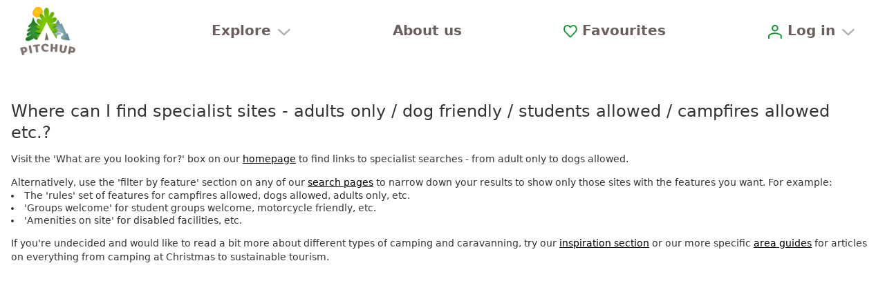

--- FILE ---
content_type: text/html;charset=utf-8
request_url: https://www.pitchup.com/en-nz/about/faqs/where-can-i-find-specialist-sites-adults-only-dog-friendly-students-allowed-campfires-allowed-etc-sites/
body_size: 55592
content:
<!DOCTYPE html><html  lang="en-nz"><head><meta charset="utf-8"><meta name="viewport" content="width=device-width, initial-scale=1"><title>Where can I find specialist sites - adults only &#x2F; dog friendly &#x2F; students allowed &#x2F; campfires allowed etc.? | Pitchup.com</title><meta name="robots" content="max-image-preview:large"><meta http-equiv="Accept-CH" content="DPR, Viewport-Width, Width, ECT"><meta name="google" content="notranslate"><meta name="application-name" content="Pitchup.com"><meta name="apple-mobile-web-app-title" content="Pitchup.com"><meta name="theme-color" content="#238338"><meta name="format-detection" content="telephone=no"><meta name="alfred-version" content="alfred@v4.44.36+82798"><meta name="sentry-trace" content="994e0ee06bab4a40b44e1c5722f354a9-879b4736cc3cdfc1"><meta name="baggage" content="sentry-environment=prd,sentry-release=alfred%40v4.44.36%2B82798,sentry-public_key=fb301533a07c43fc892cfefcfd6c724c,sentry-trace_id=994e0ee06bab4a40b44e1c5722f354a9,sentry-org_id=1388"><meta property="og:type" content="website"><meta property="og:site_name" content="Pitchup.com"><meta property="og:url" content="https://www.pitchup.com"><meta property="fb:app_id" content="127689162592"><meta name="twitter:card" content="summary"><meta name="twitter:site" content="@pitchup"><meta property="og:image" content="https://www.pitchup.com/app-icons/pitchup_logo_og.png"><meta property="og:image:width" content="1200"><meta property="og:image:height" content="630"><meta property="og:locale" content="en_nz"><meta property="og:locale:alternate" content="en_gb"><meta property="og:locale:alternate" content="en_us"><meta property="og:locale:alternate" content="en_au"><meta property="og:locale:alternate" content="en_ca"><meta property="og:locale:alternate" content="en_za"><meta property="og:locale:alternate" content="en_ie"><meta property="og:locale:alternate" content="fr"><meta property="og:locale:alternate" content="fr_ca"><meta property="og:locale:alternate" content="fr_be"><meta property="og:locale:alternate" content="pt_br"><meta property="og:locale:alternate" content="pt_pt"><meta property="og:locale:alternate" content="zh_hans"><meta property="og:locale:alternate" content="nl"><meta property="og:locale:alternate" content="pl"><meta property="og:locale:alternate" content="ca"><meta property="og:locale:alternate" content="cs"><meta property="og:locale:alternate" content="da"><meta property="og:locale:alternate" content="de"><meta property="og:locale:alternate" content="es"><meta property="og:locale:alternate" content="el"><meta property="og:locale:alternate" content="hu"><meta property="og:locale:alternate" content="it"><meta property="og:locale:alternate" content="no"><meta property="og:locale:alternate" content="ru"><meta property="og:locale:alternate" content="sv"><meta hid="description" name="description" property="og:description" content="Visit the 'What are you looking for?' box on our homepage to find links to specialist searches - from adult only to dogs allowed.
Alternatively, use the 'filte…"><link rel="preconnect" href="https://log.cookieyes.com" data-hid="preconnect-log-cookieyes"><link rel="stylesheet" href="/_nuxt/entry-v2.VDb7pXYw.css" crossorigin><link rel="dns-prefetch" href="https://cdn-cookieyes.com" data-hid="dns-prefetch-cdn-cookieyes"><link rel="dns-prefetch" href="https://directory.cookieyes.com" data-hid="dns-prefetch-directory-cookieyes"><link rel="dns-prefetch" href="https://log.cookieyes.com" data-hid="dns-prefetch-log-cookieyes"><link rel="prefetch" as="script" crossorigin href="/_nuxt/auth-redirect-v2.C_18XQUX.js"><link rel="prefetch" as="script" crossorigin href="/_nuxt/mapsUrlRedirect-v2.BXvwQq1n.js"><link rel="prefetch" as="style" crossorigin href="/_nuxt/CampsiteNotices-v2.SZNksciQ.css"><link rel="prefetch" as="script" crossorigin href="/_nuxt/CampsiteNotices-v2.D8nEoqVZ.js"><link rel="prefetch" as="script" crossorigin href="/_nuxt/exclamation-mark-blue-v2.Cb_RY34J.js"><link rel="prefetch" as="style" crossorigin href="/_nuxt/PopularSearchesGlamping-v2.DkT6flZP.css"><link rel="prefetch" as="script" crossorigin href="/_nuxt/PopularSearchesGlamping-v2.BEyIn5Si.js"><link rel="prefetch" as="style" crossorigin href="/_nuxt/SocialProof-v2.DaSUsXxt.css"><link rel="prefetch" as="script" crossorigin href="/_nuxt/SocialProof-v2.9_J82lsu.js"><link rel="prefetch" as="style" crossorigin href="/_nuxt/BookingMain-v2.D5nG1xTy.css"><link rel="prefetch" as="script" crossorigin href="/_nuxt/BookingMain-v2.DZEubvmX.js"><link rel="prefetch" as="script" crossorigin href="/_nuxt/BookingCampsiteDetails-v2.BOLIf46J.js"><link rel="prefetch" as="script" crossorigin href="/_nuxt/SearchSummaryBarDetailsCalendarSameMonth-v2.CTHbMr2f.js"><link rel="prefetch" as="script" crossorigin href="/_nuxt/PuUtcDate-v2._gA2fQdg.js"><link rel="prefetch" as="script" crossorigin href="/_nuxt/PuDate-v2.CGC2_SN_.js"><link rel="prefetch" as="script" crossorigin href="/_nuxt/LastBooked-v2.D7etRWn2.js"><link rel="prefetch" as="script" crossorigin href="/_nuxt/photoCaptionAltFormatter-v2.DKYq3usG.js"><link rel="prefetch" as="script" crossorigin href="/_nuxt/BookingStayDetails-v2.C8jILfdN.js"><link rel="prefetch" as="script" crossorigin href="/_nuxt/BookingEditIcon-v2.k5fEJfix.js"><link rel="prefetch" as="script" crossorigin href="/_nuxt/pencil-v2.CL6-kNJG.js"><link rel="prefetch" as="script" crossorigin href="/_nuxt/PuCampsiteAvailabilityLink-v2.B67siwv2.js"><link rel="prefetch" as="script" crossorigin href="/_nuxt/PuCategoryIcons-v2.4lnPNL-v.js"><link rel="prefetch" as="script" crossorigin href="/_nuxt/trailer-tent-v2.CV4b_tQr.js"><link rel="prefetch" as="script" crossorigin href="/_nuxt/PitchTypeDimensions-v2.CKULAgOQ.js"><link rel="prefetch" as="script" crossorigin href="/_nuxt/BookingDisallowedSubcategories-v2.B_V-3-OH.js"><link rel="prefetch" as="script" crossorigin href="/_nuxt/UnitPerPitchShortVersion-v2.D9bNCsRH.js"><link rel="prefetch" as="script" crossorigin href="/_nuxt/PuPopover-v2.CjdXexw9.js"><link rel="prefetch" as="script" crossorigin href="/_nuxt/info-v2.BGiUjwnN.js"><link rel="prefetch" as="script" crossorigin href="/_nuxt/close-x-v2.DWX0KylA.js"><link rel="prefetch" as="script" crossorigin href="/_nuxt/BookingParty-v2.swgbUYy9.js"><link rel="prefetch" as="script" crossorigin href="/_nuxt/family-v2.BzZ9h1nq.js"><link rel="prefetch" as="script" crossorigin href="/_nuxt/adult-v2.rI6qKC1K.js"><link rel="prefetch" as="script" crossorigin href="/_nuxt/adults-v2.BaFyCgk5.js"><link rel="prefetch" as="script" crossorigin href="/_nuxt/group-v2.CiCTBfuu.js"><link rel="prefetch" as="script" crossorigin href="/_nuxt/children-v2.BMeawZpi.js"><link rel="prefetch" as="script" crossorigin href="/_nuxt/dog-green-v2.JwD8KG0o.js"><link rel="prefetch" as="script" crossorigin href="/_nuxt/DateRange-v2.tnkhrSGl.js"><link rel="prefetch" as="script" crossorigin href="/_nuxt/calendar-star-blue-v2.UA7ENlQF.js"><link rel="prefetch" as="script" crossorigin href="/_nuxt/BookingForm-v2.BNrJ3-1-.js"><link rel="prefetch" as="script" crossorigin href="/_nuxt/BookingMyDetails-v2.BFKyVTrm.js"><link rel="prefetch" as="script" crossorigin href="/_nuxt/AccountSection-v2.DoCEnp5X.js"><link rel="prefetch" as="script" crossorigin href="/_nuxt/LoginModal-v2.CkyKj69d.js"><link rel="prefetch" as="script" crossorigin href="/_nuxt/LoginForm-v2.Bk9v3Tr4.js"><link rel="prefetch" as="script" crossorigin href="/_nuxt/SocialLogin-v2.P2pxaBz_.js"><link rel="prefetch" as="script" crossorigin href="/_nuxt/GoogleLoginButton-v2.Ktcff27a.js"><link rel="prefetch" as="script" crossorigin href="/_nuxt/useGoogleSignIn-v2.DQ38gIfO.js"><link rel="prefetch" as="script" crossorigin href="/_nuxt/FacebookContinueButton-v2.DvdKI9TN.js"><link rel="prefetch" as="script" crossorigin href="/_nuxt/BaseInput-v2.b5zJYog4.js"><link rel="prefetch" as="script" crossorigin href="/_nuxt/InputErrorMessage-v2.DKCHGFG_.js"><link rel="prefetch" as="script" crossorigin href="/_nuxt/vee-validate-zod-v2.D-qkptZR.js"><link rel="prefetch" as="script" crossorigin href="/_nuxt/vee-validate-v2.DKtJPS3C.js"><link rel="prefetch" as="script" crossorigin href="/_nuxt/BasePassword-v2.BcnqtFJp.js"><link rel="prefetch" as="script" crossorigin href="/_nuxt/BaseCheckbox-v2.BD36lFil.js"><link rel="prefetch" as="script" crossorigin href="/_nuxt/ResetPassword-v2.-ncUxj_p.js"><link rel="prefetch" as="script" crossorigin href="/_nuxt/BaseSubmitButton-v2.DP5we2ca.js"><link rel="prefetch" as="script" crossorigin href="/_nuxt/LoadingSpinner-v2.BaSJWiWv.js"><link rel="prefetch" as="script" crossorigin href="/_nuxt/inversify.config-v2.-qg3jQ9m.js"><link rel="prefetch" as="script" crossorigin href="/_nuxt/PuModal-v2.DyTa0UDW.js"><link rel="prefetch" as="script" crossorigin href="/_nuxt/x-v2.DLRyIVZR.js"><link rel="prefetch" as="script" crossorigin href="/_nuxt/pitchup-favicon-v2.Bdpk39F1.js"><link rel="prefetch" as="script" crossorigin href="/_nuxt/BaseCountry-v2.DKi44mZ-.js"><link rel="prefetch" as="script" crossorigin href="/_nuxt/BaseSelect-v2.BuzSCrzq.js"><link rel="prefetch" as="script" crossorigin href="/_nuxt/useCountriesStore-v2.Cu0wzm17.js"><link rel="prefetch" as="script" crossorigin href="/_nuxt/BasePhone-v2.DQJ4iwVq.js"><link rel="prefetch" as="script" crossorigin href="/_nuxt/isUndefined-v2.DlNMhxjU.js"><link rel="prefetch" as="script" crossorigin href="/_nuxt/PasswordSection-v2.C7UbXyIu.js"><link rel="prefetch" as="script" crossorigin href="/_nuxt/BookingOtherDetails-v2.DXzPOODK.js"><link rel="prefetch" as="script" crossorigin href="/_nuxt/BaseTextarea-v2.BE8V4sdH.js"><link rel="prefetch" as="script" crossorigin href="/_nuxt/BookingCosts-v2.BuwKHaH-.js"><link rel="prefetch" as="script" crossorigin href="/_nuxt/PuPrice-v2.4D59JR9S.js"><link rel="prefetch" as="script" crossorigin href="/_nuxt/formatCurrency-v2.BD4nc-oM.js"><link rel="prefetch" as="script" crossorigin href="/_nuxt/CompulsoryExtras-v2.BBpqROAx.js"><link rel="prefetch" as="script" crossorigin href="/_nuxt/ExtraDescription-v2.DEAQkTeD.js"><link rel="prefetch" as="script" crossorigin href="/_nuxt/ExtraChoices-v2.jF1mTCDM.js"><link rel="prefetch" as="script" crossorigin href="/_nuxt/ExtraChoice-v2.HRvcMymE.js"><link rel="prefetch" as="script" crossorigin href="/_nuxt/BaseExtra-v2.BQBCPRCU.js"><link rel="prefetch" as="script" crossorigin href="/_nuxt/GoogleTranslateButton-v2.CD2b6Cm9.js"><link rel="prefetch" as="script" crossorigin href="/_nuxt/AdditionalTaxes-v2.Dx-Gqw9z.js"><link rel="prefetch" as="script" crossorigin href="/_nuxt/BookingTotalCost-v2.C_g-yUB1.js"><link rel="prefetch" as="script" crossorigin href="/_nuxt/BookingTotalStay-v2.Gg5jf63Z.js"><link rel="prefetch" as="script" crossorigin href="/_nuxt/ArrivalTaxes-v2.Dd3fVeGS.js"><link rel="prefetch" as="script" crossorigin href="/_nuxt/BookingPaymentDeferred-v2.mHEe4q6r.js"><link rel="prefetch" as="script" crossorigin href="/_nuxt/BookingPaymentImmediate-v2.CkHqDo3h.js"><link rel="prefetch" as="script" crossorigin href="/_nuxt/BookingPaymentPitchupOnly-v2.DhS8_bcR.js"><link rel="prefetch" as="script" crossorigin href="/_nuxt/BookingTaxTerms-v2.OcFAWoir.js"><link rel="prefetch" as="script" crossorigin href="/_nuxt/BookingCityTax-v2.DwSSu3gF.js"><link rel="prefetch" as="script" crossorigin href="/_nuxt/newlinesToHtmlBR-v2.rOaWIBw1.js"><link rel="prefetch" as="script" crossorigin href="/_nuxt/BookingExclusiveTaxes-v2.DBz1o5Og.js"><link rel="prefetch" as="script" crossorigin href="/_nuxt/BookingCancellationPolicy-v2.DoqsZC01.js"><link rel="prefetch" as="script" crossorigin href="/_nuxt/VueHooksInfoMixin-v2.D86_k6iI.js"><link rel="prefetch" as="script" crossorigin href="/_nuxt/PermittedArrivalDepartureTimesSection-v2.DN5yIntZ.js"><link rel="prefetch" as="script" crossorigin href="/_nuxt/PermittedArrivalDepartureTimes-v2.BkjhH4i9.js"><link rel="prefetch" as="script" crossorigin href="/_nuxt/BookingEstimateTimeOfArrival-v2.Dw3-tTML.js"><link rel="prefetch" as="script" crossorigin href="/_nuxt/GooglePayButton-v2.BGMgOCbq.js"><link rel="prefetch" as="script" crossorigin href="/_nuxt/ApplePayButton-v2.KDq8aRW1.js"><link rel="prefetch" as="script" crossorigin href="/_nuxt/BookingPaypalButton-v2.Cfq_wHYt.js"><link rel="prefetch" as="script" crossorigin href="/_nuxt/BookingPaymentStatusServiceFetch-v2.Cjp4EoDq.js"><link rel="prefetch" as="script" crossorigin href="/_nuxt/useStripeStore-v2.B7tm0_Tz.js"><link rel="prefetch" as="script" crossorigin href="/_nuxt/useFormStore-v2.By0pmSjf.js"><link rel="prefetch" as="script" crossorigin href="/_nuxt/StateStringsMatches-v2.C_NA3ICb.js"><link rel="prefetch" as="script" crossorigin href="/_nuxt/BookingMessageModal-v2.PB8oUMcr.js"><link rel="prefetch" as="script" crossorigin href="/_nuxt/inversify.config-v2.Cg6Tho0W.js"><link rel="prefetch" as="style" crossorigin href="/_nuxt/FavouriteAddFormWishlist-v2.BF6WFT-3.css"><link rel="prefetch" as="script" crossorigin href="/_nuxt/FavouriteAddFormWishlist-v2.B_9XtAT1.js"><link rel="prefetch" as="style" crossorigin href="/_nuxt/personal-details-show-v2.dhv4Wnb3.css"><link rel="prefetch" as="script" crossorigin href="/_nuxt/personal-details-show-v2.DoB75ccR.js"><link rel="prefetch" as="script" crossorigin href="/_nuxt/car-front-v2.BeHYSkJk.js"><link rel="prefetch" as="style" crossorigin href="/_nuxt/PostReviewMain-v2.D4VFyqCJ.css"><link rel="prefetch" as="script" crossorigin href="/_nuxt/PostReviewMain-v2.BE49od0i.js"><link rel="prefetch" as="script" crossorigin href="/_nuxt/add-a-review-v2.BE9aSIZF.js"><link rel="prefetch" as="script" crossorigin href="/_nuxt/add-campsite-review-form-v2.tB08Bjf1.js"><link rel="prefetch" as="script" crossorigin href="/_nuxt/review-star-rating-v2.DH9_mOv7.js"><link rel="prefetch" as="script" crossorigin href="/_nuxt/StarRatingAccessible-v2.DHqXqZRM.js"><link rel="prefetch" as="script" crossorigin href="/_nuxt/SingleStar-v2.CS103FXe.js"><link rel="prefetch" as="script" crossorigin href="/_nuxt/PuAccordion-v2.DKSLraCY.js"><link rel="prefetch" as="script" crossorigin href="/_nuxt/PuAccordionStateless-v2.PDhPjOdQ.js"><link rel="prefetch" as="script" crossorigin href="/_nuxt/BaseRadioOptions-v2.BFGpfpIt.js"><link rel="prefetch" as="script" crossorigin href="/_nuxt/CampsiteImageUploader-v2.C8gEkp-P.js"><link rel="prefetch" as="script" crossorigin href="/_nuxt/UploadedImagePreview-v2.Dh0W3TMy.js"><link rel="prefetch" as="script" crossorigin href="/_nuxt/StateMatches-v2.K0NA1p_o.js"><link rel="prefetch" as="script" crossorigin href="/_nuxt/DeleteButtonWithPrompt-v2.ou0NIVAr.js"><link rel="prefetch" as="script" crossorigin href="/_nuxt/BaseButton-v2.CvcWLjkX.js"><link rel="prefetch" as="script" crossorigin href="/_nuxt/bin-v2.CO0sr7QO.js"><link rel="prefetch" as="script" crossorigin href="/_nuxt/Filestack-v2.CxNbRQpY.js"><link rel="prefetch" as="script" crossorigin href="/_nuxt/apiErrorReporter-v2.DplOp2bd.js"><link rel="prefetch" as="script" crossorigin href="/_nuxt/CustomError-v2.h9ufgtDM.js"><link rel="prefetch" as="script" crossorigin href="/_nuxt/UserBookingsRepositoryFetch-v2.CCymbn_E.js"><link rel="prefetch" as="script" crossorigin href="/_nuxt/BaseApiValidationError-v2.D6fgBFpu.js"><link rel="prefetch" as="style" crossorigin href="/_nuxt/FilterAndSortMain-v2.DaNtsHBD.css"><link rel="prefetch" as="script" crossorigin href="/_nuxt/FilterAndSortMain-v2.DEzOxt_q.js"><link rel="prefetch" as="script" crossorigin href="/_nuxt/FilterAndSortNavItem-v2.Bi70u7H4.js"><link rel="prefetch" as="script" crossorigin href="/_nuxt/SearchSummaryBarDetailsFacets-v2.CNl9IwRB.js"><link rel="prefetch" as="script" crossorigin href="/_nuxt/CategoryFacetLinker-v2.B7QOB2j4.js"><link rel="prefetch" as="script" crossorigin href="/_nuxt/SearchSummaryBarDetailsBounds-v2.1TkwtyRF.js"><link rel="prefetch" as="script" crossorigin href="/_nuxt/SearchSummaryBarDetailsPriceRange-v2.B0J8E22o.js"><link rel="prefetch" as="script" crossorigin href="/_nuxt/PuPriceRounded-v2.CxsRmMqW.js"><link rel="prefetch" as="script" crossorigin href="/_nuxt/FilterAndSortSortOptions-v2.DCo47FqV.js"><link rel="prefetch" as="script" crossorigin href="/_nuxt/BaseRadio-v2.-RWmzl3P.js"><link rel="prefetch" as="script" crossorigin href="/_nuxt/FilterAndSortLocation-v2.WDUsZnqf.js"><link rel="prefetch" as="script" crossorigin href="/_nuxt/BaseTree-v2.CEgHdrbf.js"><link rel="prefetch" as="script" crossorigin href="/_nuxt/scroll-v2.C4tWxj3W.js"><link rel="prefetch" as="script" crossorigin href="/_nuxt/useSearchWizardStore-v2.CiwTVVm5.js"><link rel="prefetch" as="script" crossorigin href="/_nuxt/inversify.config-v2.BAr7zoYX.js"><link rel="prefetch" as="script" crossorigin href="/_nuxt/isSymbol-v2.B6F5rAGT.js"><link rel="prefetch" as="script" crossorigin href="/_nuxt/_defineProperty-v2.D60ht9Y0.js"><link rel="prefetch" as="script" crossorigin href="/_nuxt/FilterAndSortRadius-v2.CNQmovfd.js"><link rel="prefetch" as="script" crossorigin href="/_nuxt/WithinInput-v2.B4CDyjGn.js"><link rel="prefetch" as="script" crossorigin href="/_nuxt/FilterAndSortCategories-v2.COz5mBhb.js"><link rel="prefetch" as="script" crossorigin href="/_nuxt/SelectedCategories-v2.Bq2F_5Tg.js"><link rel="prefetch" as="script" crossorigin href="/_nuxt/CategoriesSelector-v2.jeqJ8CuR.js"><link rel="prefetch" as="script" crossorigin href="/_nuxt/FilterAndSortPrice-v2.Ce-yNoLc.js"><link rel="prefetch" as="script" crossorigin href="/_nuxt/FilterAndSortPriceSlider-v2.BQ-TeFNh.js"><link rel="prefetch" as="script" crossorigin href="/_nuxt/FilterAndSortPriceSliderHistogram-v2.BHHv2CHG.js"><link rel="prefetch" as="script" crossorigin href="/_nuxt/refresh-v2.Bzl8G1J6.js"><link rel="prefetch" as="script" crossorigin href="/_nuxt/FilterAndSortFacets-v2.CEO8MAzS.js"><link rel="prefetch" as="script" crossorigin href="/_nuxt/FilterAndSortFacetsGroupRanked-v2.DhXA0ulZ.js"><link rel="prefetch" as="script" crossorigin href="/_nuxt/FilterAndSortFacetsGroupDefault-v2.DRFGWFhr.js"><link rel="prefetch" as="script" crossorigin href="/_nuxt/FilterAndSortFooter-v2.DhpddSIO.js"><link rel="prefetch" as="script" crossorigin href="/_nuxt/routeHelpers-v2.BwwSbffA.js"><link rel="prefetch" as="script" crossorigin href="/_nuxt/basic-v2.DAw7aTPa.js"><link rel="prefetch" as="script" crossorigin href="/_nuxt/booking-v2.CcdwnuP2.js"><link rel="prefetch" as="script" crossorigin href="/_nuxt/default-no-footer-v2.d3_CVswx.js"><link rel="prefetch" as="script" crossorigin href="/_nuxt/ErrorCaptured-v2.DxIHMikR.js"><link rel="prefetch" as="script" crossorigin href="/_nuxt/error-v2.CEXQXW-W.js"><link rel="prefetch" as="script" crossorigin href="/_nuxt/homepage-layout-v2.84FcKGTC.js"><link rel="prefetch" as="script" crossorigin href="/_nuxt/no-navbar-v2.UmaG9j4l.js"><link rel="prefetch" as="script" crossorigin href="/_nuxt/FeefoBadge-v2.Ga8lfe2I.js"><link rel="prefetch" as="script" crossorigin href="/_nuxt/FooterLinks-v2.BNQ2aFqH.js"><link rel="prefetch" as="script" crossorigin href="/_nuxt/user-account-desktop-v2.B5Qyy42p.js"><link rel="prefetch" as="script" crossorigin href="/_nuxt/UserAccountUsersInfo-v2.CUbCu7GD.js"><link rel="prefetch" as="script" crossorigin href="/_nuxt/AccountSectionsMenu-v2.CCxDT4Bp.js"><link rel="prefetch" as="script" crossorigin href="/_nuxt/UserAccountFooter-v2.D0CcRIp6.js"><link rel="prefetch" as="script" crossorigin href="/_nuxt/user-account-v2.DbGWvi5O.js"><link rel="prefetch" as="script" crossorigin href="/_nuxt/sentry.client.config-v2.D5-tteZo.js"><link rel="prefetch" as="script" crossorigin href="/_nuxt/index-v2.CAgYAe-3.js"><link rel="prefetch" as="script" crossorigin href="/_nuxt/ca-ES-v2.DwDgsT6o.js"><link rel="prefetch" as="script" crossorigin href="/_nuxt/time-v2.0-d_Q4kQ.js"><link rel="prefetch" as="script" crossorigin href="/_nuxt/cs-CZ-v2.CwhZP--h.js"><link rel="prefetch" as="script" crossorigin href="/_nuxt/da-DK-v2.C9tZEj1K.js"><link rel="prefetch" as="script" crossorigin href="/_nuxt/de-DE-v2.UksqwqTY.js"><link rel="prefetch" as="script" crossorigin href="/_nuxt/el-GR-v2.jtMcHm5P.js"><link rel="prefetch" as="script" crossorigin href="/_nuxt/en-AU-v2.DjCowVN0.js"><link rel="prefetch" as="script" crossorigin href="/_nuxt/en-CA-v2.NLRaMT9b.js"><link rel="prefetch" as="script" crossorigin href="/_nuxt/en-IE-v2.Ci-QNtFo.js"><link rel="prefetch" as="script" crossorigin href="/_nuxt/en-NZ-v2.Dt7nwTtQ.js"><link rel="prefetch" as="script" crossorigin href="/_nuxt/en-US-v2.CoEhwGPI.js"><link rel="prefetch" as="script" crossorigin href="/_nuxt/en-ZA-v2.EzmvNjod.js"><link rel="prefetch" as="script" crossorigin href="/_nuxt/en-v2.B3whVn-j.js"><link rel="prefetch" as="script" crossorigin href="/_nuxt/es-ES-v2.CuyAcbth.js"><link rel="prefetch" as="script" crossorigin href="/_nuxt/fr-BE-v2.D-yTsMMw.js"><link rel="prefetch" as="script" crossorigin href="/_nuxt/fr-CA-v2.lOoaoG1y.js"><link rel="prefetch" as="script" crossorigin href="/_nuxt/fr-FR-v2.BtqUAAe5.js"><link rel="prefetch" as="script" crossorigin href="/_nuxt/hu-HU-v2.0ZFEs_Us.js"><link rel="prefetch" as="script" crossorigin href="/_nuxt/it-IT-v2.BhFy_zkd.js"><link rel="prefetch" as="script" crossorigin href="/_nuxt/nl-NL-v2.BU2V0rE_.js"><link rel="prefetch" as="script" crossorigin href="/_nuxt/no-NO-v2.QewewIB8.js"><link rel="prefetch" as="script" crossorigin href="/_nuxt/pl-PL-v2.CXiU3SoJ.js"><link rel="prefetch" as="script" crossorigin href="/_nuxt/pt-BR-v2.r0VnZ7Fy.js"><link rel="prefetch" as="script" crossorigin href="/_nuxt/pt-PT-v2.CmixyMe3.js"><link rel="prefetch" as="script" crossorigin href="/_nuxt/ru-RU-v2.DdVwlrvX.js"><link rel="prefetch" as="script" crossorigin href="/_nuxt/sv-SE-v2.yVsB_U9g.js"><link rel="prefetch" as="script" crossorigin href="/_nuxt/zh-CN-v2.CNTqLaK3.js"><link rel="prefetch" as="script" crossorigin href="/_nuxt/jump.module-v2.fW43J3M6.js"><link rel="prefetch" as="script" crossorigin href="/_nuxt/workbox-window.prod.es5-v2.BR-HC0J-.js"><link rel="prefetch" as="script" crossorigin href="/_nuxt/app-header-v2.DwBhMewB.js"><link rel="prefetch" as="script" crossorigin href="/_nuxt/PuSearchWizardLink-v2.57Ww6_HX.js"><link rel="prefetch" as="script" crossorigin href="/_nuxt/AppFooter-v2.C05HpvNV.js"><link rel="prefetch" as="script" crossorigin href="/_nuxt/AccountHome-v2.ByM0W5OI.js"><link rel="prefetch" as="script" crossorigin href="/_nuxt/AccountDashboard-v2.kiVpxVaA.js"><link rel="prefetch" as="script" crossorigin href="/_nuxt/AccountDashboardMessages-v2.X-nlzNeV.js"><link rel="prefetch" as="script" crossorigin href="/_nuxt/RecentSearches-v2.BjIYOIXV.js"><link rel="prefetch" as="script" crossorigin href="/_nuxt/calendar-blue-v2.hmYLIpoj.js"><link rel="prefetch" as="script" crossorigin href="/_nuxt/NewUser-v2.B1Ynz-pH.js"><link rel="prefetch" as="script" crossorigin href="/_nuxt/AppMenu-v2.j7MSrCyQ.js"><link rel="prefetch" as="script" crossorigin href="/_nuxt/owners-background-icon-v2.H7ZQEBoH.js"><link rel="prefetch" as="script" crossorigin href="/_nuxt/GoogleOneTap-v2.62jnVUAB.js"><link rel="prefetch" as="image" type="image/jpeg" href="/_nuxt/dogs-v2.DlNxF_Tg.jpg"><link rel="prefetch" as="image" type="image/png" href="/_nuxt/review-awards-v2.DaqrrKr7.png"><link rel="prefetch" as="image" type="image/jpeg" href="/_nuxt/wild-v2.pSPt-IRV.jpg"><link rel="prefetch" as="image" type="image/png" href="/_nuxt/pitchup-logo-v2.49Qhm04M.png"><link rel="prefetch" as="image" type="image/jpeg" href="/_nuxt/footer-background-800-v2.C2eVBNW0.jpg"><link rel="prefetch" as="image" type="image/jpeg" href="/_nuxt/footer-background-1200-v2.QymfaLDT.jpg"><link rel="prefetch" as="image" type="image/jpeg" href="/_nuxt/footer-background-1600-v2.BeFAiDGX.jpg"><link rel="prefetch" as="image" type="image/jpeg" href="/_nuxt/footer-background-2000-v2.DWYC5QQ8.jpg"><link rel="prefetch" as="image" type="image/svg+xml" href="/_nuxt/google-pay-v2.BjRa3HQm.svg"><link rel="prefetch" as="image" type="image/svg+xml" href="/_nuxt/mastercard-v2.D6mJcliz.svg"><link rel="prefetch" as="image" type="image/svg+xml" href="/_nuxt/paypal-v2.TFZsZNnI.svg"><link rel="prefetch" as="image" type="image/svg+xml" href="/_nuxt/AC-v2.SSPFRiRi.svg"><link rel="prefetch" as="image" type="image/svg+xml" href="/_nuxt/AD-v2.VIxDOz_I.svg"><link rel="prefetch" as="image" type="image/svg+xml" href="/_nuxt/AF-v2.Dv_OJ5Rp.svg"><link rel="prefetch" as="image" type="image/svg+xml" href="/_nuxt/AL-v2.3lyr-c7S.svg"><link rel="prefetch" as="image" type="image/svg+xml" href="/_nuxt/AQ-v2.UJB4WIJV.svg"><link rel="prefetch" as="image" type="image/svg+xml" href="/_nuxt/AR-v2._J8IH3Xq.svg"><link rel="prefetch" as="image" type="image/svg+xml" href="/_nuxt/AS-v2.Cn3vGqni.svg"><link rel="prefetch" as="image" type="image/svg+xml" href="/_nuxt/BM-v2.CqUtTfs5.svg"><link rel="prefetch" as="image" type="image/svg+xml" href="/_nuxt/BN-v2.NrFV9hu8.svg"><link rel="prefetch" as="image" type="image/svg+xml" href="/_nuxt/BR-v2.Bo6owTTs.svg"><link rel="prefetch" as="image" type="image/svg+xml" href="/_nuxt/BT-v2.B2Xr8OzG.svg"><link rel="prefetch" as="image" type="image/svg+xml" href="/_nuxt/BZ-v2.YhYlk2gZ.svg"><link rel="prefetch" as="image" type="image/svg+xml" href="/_nuxt/CC-v2.zDmykS6H.svg"><link rel="prefetch" as="image" type="image/svg+xml" href="/_nuxt/CY-v2.CVIaC2IJ.svg"><link rel="prefetch" as="image" type="image/svg+xml" href="/_nuxt/IO-v2.BYNDnoGZ.svg"><link rel="prefetch" as="image" type="image/svg+xml" href="/_nuxt/DM-v2.BThbnSBd.svg"><link rel="prefetch" as="image" type="image/svg+xml" href="/_nuxt/DO-v2.NMs2nKmn.svg"><link rel="prefetch" as="image" type="image/svg+xml" href="/_nuxt/EC-v2.BuqWLkYm.svg"><link rel="prefetch" as="image" type="image/svg+xml" href="/_nuxt/EG-v2.BmH8FTsc.svg"><link rel="prefetch" as="image" type="image/svg+xml" href="/_nuxt/ER-v2.B8HlL9fn.svg"><link rel="prefetch" as="image" type="image/svg+xml" href="/_nuxt/FJ-v2.IOWSJsH7.svg"><link rel="prefetch" as="image" type="image/svg+xml" href="/_nuxt/FK-v2.C7cDgqLe.svg"><link rel="prefetch" as="image" type="image/svg+xml" href="/_nuxt/GI-v2.DrZzYFux.svg"><link rel="prefetch" as="image" type="image/svg+xml" href="/_nuxt/GP-v2.DRn6dhWX.svg"><link rel="prefetch" as="image" type="image/svg+xml" href="/_nuxt/GQ-v2.JTukp_pP.svg"><link rel="prefetch" as="image" type="image/svg+xml" href="/_nuxt/GS-v2.B_dwjYi-.svg"><link rel="prefetch" as="image" type="image/svg+xml" href="/_nuxt/GT-v2.V3El5SLE.svg"><link rel="prefetch" as="image" type="image/svg+xml" href="/_nuxt/GU-v2.Bm99rsuU.svg"><link rel="prefetch" as="image" type="image/svg+xml" href="/_nuxt/HR-v2.C6a6gjD9.svg"><link rel="prefetch" as="image" type="image/svg+xml" href="/_nuxt/HT-v2.C4QttyqB.svg"><link rel="prefetch" as="image" type="image/svg+xml" href="/_nuxt/IC-v2.D3EGbF3b.svg"><link rel="prefetch" as="image" type="image/svg+xml" href="/_nuxt/IM-v2.Bws2rKtC.svg"><link rel="prefetch" as="image" type="image/svg+xml" href="/_nuxt/JE-v2.v6y85_Vm.svg"><link rel="prefetch" as="image" type="image/svg+xml" href="/_nuxt/KH-v2.DC-6CBYg.svg"><link rel="prefetch" as="image" type="image/svg+xml" href="/_nuxt/KY-v2.BbKl1EHH.svg"><link rel="prefetch" as="image" type="image/svg+xml" href="/_nuxt/KZ-v2.Dlfj-Vhc.svg"><link rel="prefetch" as="image" type="image/svg+xml" href="/_nuxt/LB-v2.CbTYrRVs.svg"><link rel="prefetch" as="image" type="image/svg+xml" href="/_nuxt/LI-v2.CuhwKmkY.svg"><link rel="prefetch" as="image" type="image/svg+xml" href="/_nuxt/LK-v2.Cm5G3O5e.svg"><link rel="prefetch" as="image" type="image/svg+xml" href="/_nuxt/MD-v2.D89q-g_Y.svg"><link rel="prefetch" as="image" type="image/svg+xml" href="/_nuxt/ME-v2.pNlB6mE5.svg"><link rel="prefetch" as="image" type="image/svg+xml" href="/_nuxt/MO-v2.B0YFnA7G.svg"><link rel="prefetch" as="image" type="image/svg+xml" href="/_nuxt/MP-v2.DEIuyk4E.svg"><link rel="prefetch" as="image" type="image/svg+xml" href="/_nuxt/MS-v2.CCntGKg9.svg"><link rel="prefetch" as="image" type="image/svg+xml" href="/_nuxt/MT-v2.D4kUQTfr.svg"><link rel="prefetch" as="image" type="image/svg+xml" href="/_nuxt/MX-v2.BpRbtFd2.svg"><link rel="prefetch" as="image" type="image/svg+xml" href="/_nuxt/MZ-v2.CBKAR1PF.svg"><link rel="prefetch" as="image" type="image/svg+xml" href="/_nuxt/NF-v2.Caapjwtx.svg"><link rel="prefetch" as="image" type="image/svg+xml" href="/_nuxt/NI-v2.ytNPn6fU.svg"><link rel="prefetch" as="image" type="image/svg+xml" href="/_nuxt/OM-v2.Dr59nfpU.svg"><link rel="prefetch" as="image" type="image/svg+xml" href="/_nuxt/PF-v2.BObmo6a6.svg"><link rel="prefetch" as="image" type="image/svg+xml" href="/_nuxt/PG-v2.B-H1U4rt.svg"><link rel="prefetch" as="image" type="image/svg+xml" href="/_nuxt/PM-v2.G_9yImSm.svg"><link rel="prefetch" as="image" type="image/svg+xml" href="/_nuxt/PN-v2.mFCgvktZ.svg"><link rel="prefetch" as="image" type="image/svg+xml" href="/_nuxt/PT-v2.DtJ4jvbQ.svg"><link rel="prefetch" as="image" type="image/svg+xml" href="/_nuxt/PY-v2.BXemvMZ1.svg"><link rel="prefetch" as="image" type="image/svg+xml" href="/_nuxt/RS-v2.Jss9QkZ3.svg"><link rel="prefetch" as="image" type="image/svg+xml" href="/_nuxt/SA-v2.EscauKAn.svg"><link rel="prefetch" as="image" type="image/svg+xml" href="/_nuxt/SH-v2.Dy06VfRM.svg"><link rel="prefetch" as="image" type="image/svg+xml" href="/_nuxt/SM-v2.BCLUsmi_.svg"><link rel="prefetch" as="image" type="image/svg+xml" href="/_nuxt/SV-v2.Sce9IpT9.svg"><link rel="prefetch" as="image" type="image/svg+xml" href="/_nuxt/SX-v2.1sjK7lIH.svg"><link rel="prefetch" as="image" type="image/svg+xml" href="/_nuxt/SZ-v2.Bz7PsXjG.svg"><link rel="prefetch" as="image" type="image/svg+xml" href="/_nuxt/TA-v2.8QldIe57.svg"><link rel="prefetch" as="image" type="image/svg+xml" href="/_nuxt/TC-v2.DCySGizd.svg"><link rel="prefetch" as="image" type="image/svg+xml" href="/_nuxt/TM-v2.-S-SReBa.svg"><link rel="prefetch" as="image" type="image/svg+xml" href="/_nuxt/UG-v2.Dq0S3wpM.svg"><link rel="prefetch" as="image" type="image/svg+xml" href="/_nuxt/VA-v2.BwkYLRjR.svg"><link rel="prefetch" as="image" type="image/svg+xml" href="/_nuxt/VG-v2.BR5dMhtx.svg"><link rel="prefetch" as="image" type="image/svg+xml" href="/_nuxt/VI-v2.yHV2dgGE.svg"><link rel="prefetch" as="image" type="image/svg+xml" href="/_nuxt/XK-v2.pbZb9KCk.svg"><link rel="prefetch" as="image" type="image/svg+xml" href="/_nuxt/YT-v2.BnkFmupf.svg"><link rel="prefetch" as="image" type="image/svg+xml" href="/_nuxt/ZM-v2.BoTMJm7Y.svg"><link rel="prefetch" as="image" type="image/svg+xml" href="/_nuxt/ZW-v2.UK1Tl6bT.svg"><link rel="prefetch" as="script" crossorigin href="/_nuxt/about_contact_customer-v2.C7O3zcyw.js"><link rel="prefetch" as="script" crossorigin href="/_nuxt/about_contact_manager-v2.BUeeMa3R.js"><link rel="prefetch" as="script" crossorigin href="/_nuxt/footer_links-v2.ykYjnqcG.js"><link rel="prefetch" as="script" crossorigin href="/_nuxt/footer_links_about-v2.MSH_Nln-.js"><link rel="prefetch" as="script" crossorigin href="/_nuxt/footer_links_sitemap-v2.Cx2UsVuz.js"><link rel="prefetch" as="script" crossorigin href="/_nuxt/about_contact_customer-v2.DKgbho8I.js"><link rel="prefetch" as="script" crossorigin href="/_nuxt/about_contact_manager-v2.B-A-URRr.js"><link rel="prefetch" as="script" crossorigin href="/_nuxt/footer_links-v2.d1R5hUto.js"><link rel="prefetch" as="script" crossorigin href="/_nuxt/footer_links_about-v2.FzbQXfGL.js"><link rel="prefetch" as="script" crossorigin href="/_nuxt/footer_links_sitemap-v2.CkEX6vKW.js"><link rel="prefetch" as="script" crossorigin href="/_nuxt/about_contact_customer-v2.D-SRDeGi.js"><link rel="prefetch" as="script" crossorigin href="/_nuxt/about_contact_manager-v2.BCLvDkuP.js"><link rel="prefetch" as="script" crossorigin href="/_nuxt/footer_links-v2.BzlI1aVV.js"><link rel="prefetch" as="script" crossorigin href="/_nuxt/footer_links_about-v2.BqbodyoW.js"><link rel="prefetch" as="script" crossorigin href="/_nuxt/footer_links_sitemap-v2.CpSBKEOB.js"><link rel="prefetch" as="script" crossorigin href="/_nuxt/about_contact_customer-v2.ImpObtpq.js"><link rel="prefetch" as="script" crossorigin href="/_nuxt/about_contact_manager-v2.DsEDHnfl.js"><link rel="prefetch" as="script" crossorigin href="/_nuxt/footer_links-v2.5tiAR-vl.js"><link rel="prefetch" as="script" crossorigin href="/_nuxt/footer_links_about-v2.DEqddgW4.js"><link rel="prefetch" as="script" crossorigin href="/_nuxt/footer_links_sitemap-v2.DZ2wICNG.js"><link rel="prefetch" as="script" crossorigin href="/_nuxt/about_contact_customer-v2.CineGW-w.js"><link rel="prefetch" as="script" crossorigin href="/_nuxt/about_contact_manager-v2.DE_XRLCV.js"><link rel="prefetch" as="script" crossorigin href="/_nuxt/footer_links-v2.DVc_-5bu.js"><link rel="prefetch" as="script" crossorigin href="/_nuxt/footer_links_about-v2.Dhp0IgwR.js"><link rel="prefetch" as="script" crossorigin href="/_nuxt/footer_links_sitemap-v2.akMgy0w0.js"><link rel="prefetch" as="script" crossorigin href="/_nuxt/about_contact_customer-v2.DeA5dwfL.js"><link rel="prefetch" as="script" crossorigin href="/_nuxt/about_contact_manager-v2.DpmgQVOh.js"><link rel="prefetch" as="script" crossorigin href="/_nuxt/footer_links-v2.D6njTr_c.js"><link rel="prefetch" as="script" crossorigin href="/_nuxt/footer_links_about-v2.Bv2il_Gc.js"><link rel="prefetch" as="script" crossorigin href="/_nuxt/footer_links_sitemap-v2.2rH8Ys1j.js"><link rel="prefetch" as="script" crossorigin href="/_nuxt/about_contact_customer-v2.D4r0vYLR.js"><link rel="prefetch" as="script" crossorigin href="/_nuxt/about_contact_manager-v2.DQknPUTa.js"><link rel="prefetch" as="script" crossorigin href="/_nuxt/footer_links-v2.CMTlI0eo.js"><link rel="prefetch" as="script" crossorigin href="/_nuxt/footer_links_about-v2.DzS_78q-.js"><link rel="prefetch" as="script" crossorigin href="/_nuxt/footer_links_sitemap-v2.BtV5YmXT.js"><link rel="prefetch" as="script" crossorigin href="/_nuxt/about_contact_customer-v2.gv-tpG6q.js"><link rel="prefetch" as="script" crossorigin href="/_nuxt/about_contact_manager-v2.CPTJr8vs.js"><link rel="prefetch" as="script" crossorigin href="/_nuxt/footer_links-v2.BbiglzXt.js"><link rel="prefetch" as="script" crossorigin href="/_nuxt/footer_links_about-v2.BQ9rGjo2.js"><link rel="prefetch" as="script" crossorigin href="/_nuxt/footer_links_sitemap-v2.CrwbhqzX.js"><link rel="prefetch" as="script" crossorigin href="/_nuxt/about_contact_customer-v2.wADRMZ6T.js"><link rel="prefetch" as="script" crossorigin href="/_nuxt/about_contact_manager-v2.CaWPVxi9.js"><link rel="prefetch" as="script" crossorigin href="/_nuxt/footer_links-v2.fbWdLp3S.js"><link rel="prefetch" as="script" crossorigin href="/_nuxt/footer_links_about-v2.BkyifgTn.js"><link rel="prefetch" as="script" crossorigin href="/_nuxt/footer_links_sitemap-v2._Gbn_XNJ.js"><link rel="prefetch" as="script" crossorigin href="/_nuxt/about_contact_customer-v2.B-UAAFY6.js"><link rel="prefetch" as="script" crossorigin href="/_nuxt/about_contact_manager-v2.CXnWXTfd.js"><link rel="prefetch" as="script" crossorigin href="/_nuxt/footer_links-v2.BYfcqFC1.js"><link rel="prefetch" as="script" crossorigin href="/_nuxt/footer_links_about-v2.3oBYkG6b.js"><link rel="prefetch" as="script" crossorigin href="/_nuxt/footer_links_sitemap-v2.D9Pe6Cn5.js"><link rel="prefetch" as="script" crossorigin href="/_nuxt/about_contact_customer-v2.WNLr3THI.js"><link rel="prefetch" as="script" crossorigin href="/_nuxt/about_contact_manager-v2.DitJv1WQ.js"><link rel="prefetch" as="script" crossorigin href="/_nuxt/footer_links-v2.CC4NbZsl.js"><link rel="prefetch" as="script" crossorigin href="/_nuxt/footer_links_about-v2.B3sOpFzs.js"><link rel="prefetch" as="script" crossorigin href="/_nuxt/footer_links_sitemap-v2.BLEU0fEf.js"><link rel="prefetch" as="script" crossorigin href="/_nuxt/about_contact_customer-v2.AIMRwxCl.js"><link rel="prefetch" as="script" crossorigin href="/_nuxt/about_contact_manager-v2.KLjrNT5M.js"><link rel="prefetch" as="script" crossorigin href="/_nuxt/footer_links-v2.C0uiF4xD.js"><link rel="prefetch" as="script" crossorigin href="/_nuxt/footer_links_about-v2.B4r2VvSv.js"><link rel="prefetch" as="script" crossorigin href="/_nuxt/footer_links_sitemap-v2.BUEs-TWH.js"><link rel="prefetch" as="script" crossorigin href="/_nuxt/about_contact_customer-v2.C8hKxbeg.js"><link rel="prefetch" as="script" crossorigin href="/_nuxt/about_contact_manager-v2.BObbF2h4.js"><link rel="prefetch" as="script" crossorigin href="/_nuxt/footer_links-v2.BQC77Tfw.js"><link rel="prefetch" as="script" crossorigin href="/_nuxt/footer_links_about-v2.CjriWLvN.js"><link rel="prefetch" as="script" crossorigin href="/_nuxt/footer_links_sitemap-v2.D176WNW0.js"><link rel="prefetch" as="script" crossorigin href="/_nuxt/about_contact_customer-v2.5S5XYmeF.js"><link rel="prefetch" as="script" crossorigin href="/_nuxt/about_contact_manager-v2.DY3LHk6b.js"><link rel="prefetch" as="script" crossorigin href="/_nuxt/footer_links-v2.BgzvHaO1.js"><link rel="prefetch" as="script" crossorigin href="/_nuxt/footer_links_about-v2.a9rvhJ__.js"><link rel="prefetch" as="script" crossorigin href="/_nuxt/footer_links_sitemap-v2.B4QSqRL7.js"><link rel="prefetch" as="script" crossorigin href="/_nuxt/about_contact_customer-v2.Bz8AL1Aw.js"><link rel="prefetch" as="script" crossorigin href="/_nuxt/about_contact_manager-v2.isGzkyuv.js"><link rel="prefetch" as="script" crossorigin href="/_nuxt/footer_links-v2.DhXQhZpk.js"><link rel="prefetch" as="script" crossorigin href="/_nuxt/footer_links_about-v2.CHGlHIFP.js"><link rel="prefetch" as="script" crossorigin href="/_nuxt/footer_links_sitemap-v2.BJQN9SdG.js"><link rel="prefetch" as="script" crossorigin href="/_nuxt/about_contact_customer-v2.CRESdS5O.js"><link rel="prefetch" as="script" crossorigin href="/_nuxt/about_contact_manager-v2.D3aXmCdZ.js"><link rel="prefetch" as="script" crossorigin href="/_nuxt/footer_links-v2.B3XZgtRb.js"><link rel="prefetch" as="script" crossorigin href="/_nuxt/footer_links_about-v2.mgNWc71u.js"><link rel="prefetch" as="script" crossorigin href="/_nuxt/footer_links_sitemap-v2.B_UNtBPz.js"><link rel="prefetch" as="script" crossorigin href="/_nuxt/about_contact_customer-v2.QxKFbJi8.js"><link rel="prefetch" as="script" crossorigin href="/_nuxt/about_contact_manager-v2.-PVKFeIs.js"><link rel="prefetch" as="script" crossorigin href="/_nuxt/footer_links-v2.BfNY2bbc.js"><link rel="prefetch" as="script" crossorigin href="/_nuxt/footer_links_about-v2.BUHSgeJO.js"><link rel="prefetch" as="script" crossorigin href="/_nuxt/footer_links_sitemap-v2.BQwhFhnK.js"><link rel="prefetch" as="script" crossorigin href="/_nuxt/about_contact_customer-v2.BzCwi5-4.js"><link rel="prefetch" as="script" crossorigin href="/_nuxt/about_contact_manager-v2.BR5v5Exs.js"><link rel="prefetch" as="script" crossorigin href="/_nuxt/footer_links-v2.CPRduxwG.js"><link rel="prefetch" as="script" crossorigin href="/_nuxt/footer_links_about-v2.BY13n3ir.js"><link rel="prefetch" as="script" crossorigin href="/_nuxt/footer_links_sitemap-v2.CulYG_wJ.js"><link rel="prefetch" as="script" crossorigin href="/_nuxt/about_contact_customer-v2.CTyMre5O.js"><link rel="prefetch" as="script" crossorigin href="/_nuxt/about_contact_manager-v2.Lze8DeZ1.js"><link rel="prefetch" as="script" crossorigin href="/_nuxt/footer_links-v2.RZTqnCvK.js"><link rel="prefetch" as="script" crossorigin href="/_nuxt/footer_links_about-v2.B9eTmohm.js"><link rel="prefetch" as="script" crossorigin href="/_nuxt/footer_links_sitemap-v2.Dd8X8iCB.js"><link rel="prefetch" as="script" crossorigin href="/_nuxt/about_contact_customer-v2.nl7Chwvl.js"><link rel="prefetch" as="script" crossorigin href="/_nuxt/about_contact_manager-v2.6LAeVQ4T.js"><link rel="prefetch" as="script" crossorigin href="/_nuxt/footer_links-v2.BrmZNMhM.js"><link rel="prefetch" as="script" crossorigin href="/_nuxt/footer_links_about-v2.BkdduMQn.js"><link rel="prefetch" as="script" crossorigin href="/_nuxt/footer_links_sitemap-v2.dwBhTmr-.js"><link rel="prefetch" as="script" crossorigin href="/_nuxt/about_contact_customer-v2.DreIqPff.js"><link rel="prefetch" as="script" crossorigin href="/_nuxt/about_contact_manager-v2.BOXSDEPT.js"><link rel="prefetch" as="script" crossorigin href="/_nuxt/footer_links-v2.DVMTjJur.js"><link rel="prefetch" as="script" crossorigin href="/_nuxt/footer_links_about-v2.VDDbqHGj.js"><link rel="prefetch" as="script" crossorigin href="/_nuxt/footer_links_sitemap-v2.BUd3IvNR.js"><link rel="prefetch" as="script" crossorigin href="/_nuxt/about_contact_customer-v2.D7fBbr-t.js"><link rel="prefetch" as="script" crossorigin href="/_nuxt/about_contact_manager-v2.D1FkG1rk.js"><link rel="prefetch" as="script" crossorigin href="/_nuxt/footer_links-v2.D9f3QgOv.js"><link rel="prefetch" as="script" crossorigin href="/_nuxt/footer_links_about-v2.BM43IECZ.js"><link rel="prefetch" as="script" crossorigin href="/_nuxt/footer_links_sitemap-v2.DXoXK9I3.js"><link rel="prefetch" as="script" crossorigin href="/_nuxt/about_contact_customer-v2.CzlbydMe.js"><link rel="prefetch" as="script" crossorigin href="/_nuxt/about_contact_manager-v2.CtmiwGhg.js"><link rel="prefetch" as="script" crossorigin href="/_nuxt/footer_links-v2.DtmmiESa.js"><link rel="prefetch" as="script" crossorigin href="/_nuxt/footer_links_about-v2.DJJSlL-t.js"><link rel="prefetch" as="script" crossorigin href="/_nuxt/footer_links_sitemap-v2.E66Jcnkb.js"><link rel="prefetch" as="script" crossorigin href="/_nuxt/about_contact_customer-v2.CLjwiNU-.js"><link rel="prefetch" as="script" crossorigin href="/_nuxt/about_contact_manager-v2.DkcMzXfS.js"><link rel="prefetch" as="script" crossorigin href="/_nuxt/footer_links-v2.Co2sFF0e.js"><link rel="prefetch" as="script" crossorigin href="/_nuxt/footer_links_about-v2.DqVkmShr.js"><link rel="prefetch" as="script" crossorigin href="/_nuxt/footer_links_sitemap-v2.DZeq00Fc.js"><link rel="prefetch" as="script" crossorigin href="/_nuxt/about_contact_customer-v2.C5pGX_pR.js"><link rel="prefetch" as="script" crossorigin href="/_nuxt/about_contact_manager-v2.DzUCCztG.js"><link rel="prefetch" as="script" crossorigin href="/_nuxt/footer_links-v2.DtNzlL3E.js"><link rel="prefetch" as="script" crossorigin href="/_nuxt/footer_links_about-v2.D3bi2bG1.js"><link rel="prefetch" as="script" crossorigin href="/_nuxt/footer_links_sitemap-v2.BH7Zz47B.js"><link rel="prefetch" as="script" crossorigin href="/_nuxt/about_contact_customer-v2.Dko_hLjb.js"><link rel="prefetch" as="script" crossorigin href="/_nuxt/about_contact_manager-v2.nNKXL9N_.js"><link rel="prefetch" as="script" crossorigin href="/_nuxt/footer_links-v2.5Q10-aS5.js"><link rel="prefetch" as="script" crossorigin href="/_nuxt/footer_links_about-v2.CSQ2fN6J.js"><link rel="prefetch" as="script" crossorigin href="/_nuxt/footer_links_sitemap-v2.CB3XB3b2.js"><link rel="icon" type="image/x-icon" href="https://www.pitchup.com/favicon.ico"><link rel="icon" type="image/png" sizes="32x32" href="https://www.pitchup.com/app-icons/favicon-32x32.png"><link rel="icon" type="image/png" sizes="96x96" href="https://www.pitchup.com/app-icons/favicon-96x96.png"><link rel="icon" type="image/png" sizes="180x180" href="https://www.pitchup.com/app-icons/favicon-180x180.png"><link rel="canonical" href="https://www.pitchup.com/en-nz/about/faqs/where-can-i-find-specialist-sites-adults-only-dog-friendly-students-allowed-campfires-allowed-etc-sites/"><link rel="alternate" hreflang="en-gb" href="https://www.pitchup.com/about/faqs/where-can-i-find-specialist-sites-adults-only-dog-friendly-students-allowed-campfires-allowed-etc-sites/"><link rel="alternate" hreflang="en" href="https://www.pitchup.com/about/faqs/where-can-i-find-specialist-sites-adults-only-dog-friendly-students-allowed-campfires-allowed-etc-sites/"><link rel="alternate" hreflang="x-default" href="https://www.pitchup.com/about/faqs/where-can-i-find-specialist-sites-adults-only-dog-friendly-students-allowed-campfires-allowed-etc-sites/"><link rel="alternate" hreflang="en-us" href="https://www.pitchup.com/en-us/about/faqs/where-can-i-find-specialist-sites-adults-only-dog-friendly-students-allowed-campfires-allowed-etc-sites/"><link rel="alternate" hreflang="en-au" href="https://www.pitchup.com/en-au/about/faqs/where-can-i-find-specialist-sites-adults-only-dog-friendly-students-allowed-campfires-allowed-etc-sites/"><link rel="alternate" hreflang="en-ca" href="https://www.pitchup.com/en-ca/about/faqs/where-can-i-find-specialist-sites-adults-only-dog-friendly-students-allowed-campfires-allowed-etc-sites/"><link rel="alternate" hreflang="en-nz" href="https://www.pitchup.com/en-nz/about/faqs/where-can-i-find-specialist-sites-adults-only-dog-friendly-students-allowed-campfires-allowed-etc-sites/"><link rel="alternate" hreflang="en-za" href="https://www.pitchup.com/en-za/about/faqs/where-can-i-find-specialist-sites-adults-only-dog-friendly-students-allowed-campfires-allowed-etc-sites/"><link rel="alternate" hreflang="en-ie" href="https://www.pitchup.com/en-ie/about/faqs/where-can-i-find-specialist-sites-adults-only-dog-friendly-students-allowed-campfires-allowed-etc-sites/"><link rel="alternate" hreflang="fr" href="https://www.pitchup.com/fr/about/faqs/where-can-i-find-specialist-sites-adults-only-dog-friendly-students-allowed-campfires-allowed-etc-sites/"><link rel="alternate" hreflang="fr-ca" href="https://www.pitchup.com/fr-ca/about/faqs/where-can-i-find-specialist-sites-adults-only-dog-friendly-students-allowed-campfires-allowed-etc-sites/"><link rel="alternate" hreflang="fr-be" href="https://www.pitchup.com/fr-be/about/faqs/where-can-i-find-specialist-sites-adults-only-dog-friendly-students-allowed-campfires-allowed-etc-sites/"><link rel="alternate" hreflang="pt-br" href="https://www.pitchup.com/pt-br/about/faqs/where-can-i-find-specialist-sites-adults-only-dog-friendly-students-allowed-campfires-allowed-etc-sites/"><link rel="alternate" hreflang="pt-pt" href="https://www.pitchup.com/pt-pt/about/faqs/where-can-i-find-specialist-sites-adults-only-dog-friendly-students-allowed-campfires-allowed-etc-sites/"><link rel="alternate" hreflang="pt" href="https://www.pitchup.com/pt-pt/about/faqs/where-can-i-find-specialist-sites-adults-only-dog-friendly-students-allowed-campfires-allowed-etc-sites/"><link rel="alternate" hreflang="zh-hans" href="https://www.pitchup.com/zh-hans/about/faqs/where-can-i-find-specialist-sites-adults-only-dog-friendly-students-allowed-campfires-allowed-etc-sites/"><link rel="alternate" hreflang="zh" href="https://www.pitchup.com/zh-hans/about/faqs/where-can-i-find-specialist-sites-adults-only-dog-friendly-students-allowed-campfires-allowed-etc-sites/"><link rel="alternate" hreflang="nl" href="https://www.pitchup.com/nl/about/faqs/where-can-i-find-specialist-sites-adults-only-dog-friendly-students-allowed-campfires-allowed-etc-sites/"><link rel="alternate" hreflang="pl" href="https://www.pitchup.com/pl/about/faqs/where-can-i-find-specialist-sites-adults-only-dog-friendly-students-allowed-campfires-allowed-etc-sites/"><link rel="alternate" hreflang="ca" href="https://www.pitchup.com/ca/about/faqs/where-can-i-find-specialist-sites-adults-only-dog-friendly-students-allowed-campfires-allowed-etc-sites/"><link rel="alternate" hreflang="cs" href="https://www.pitchup.com/cs/about/faqs/where-can-i-find-specialist-sites-adults-only-dog-friendly-students-allowed-campfires-allowed-etc-sites/"><link rel="alternate" hreflang="da" href="https://www.pitchup.com/da/about/faqs/where-can-i-find-specialist-sites-adults-only-dog-friendly-students-allowed-campfires-allowed-etc-sites/"><link rel="alternate" hreflang="de" href="https://www.pitchup.com/de/about/faqs/where-can-i-find-specialist-sites-adults-only-dog-friendly-students-allowed-campfires-allowed-etc-sites/"><link rel="alternate" hreflang="es" href="https://www.pitchup.com/es/about/faqs/where-can-i-find-specialist-sites-adults-only-dog-friendly-students-allowed-campfires-allowed-etc-sites/"><link rel="alternate" hreflang="el" href="https://www.pitchup.com/el/about/faqs/where-can-i-find-specialist-sites-adults-only-dog-friendly-students-allowed-campfires-allowed-etc-sites/"><link rel="alternate" hreflang="hu" href="https://www.pitchup.com/hu/about/faqs/where-can-i-find-specialist-sites-adults-only-dog-friendly-students-allowed-campfires-allowed-etc-sites/"><link rel="alternate" hreflang="it" href="https://www.pitchup.com/it/about/faqs/where-can-i-find-specialist-sites-adults-only-dog-friendly-students-allowed-campfires-allowed-etc-sites/"><link rel="alternate" hreflang="no" href="https://www.pitchup.com/no/about/faqs/where-can-i-find-specialist-sites-adults-only-dog-friendly-students-allowed-campfires-allowed-etc-sites/"><link rel="alternate" hreflang="ru" href="https://www.pitchup.com/ru/about/faqs/where-can-i-find-specialist-sites-adults-only-dog-friendly-students-allowed-campfires-allowed-etc-sites/"><link rel="alternate" hreflang="sv" href="https://www.pitchup.com/sv/about/faqs/where-can-i-find-specialist-sites-adults-only-dog-friendly-students-allowed-campfires-allowed-etc-sites/"><link rel="manifest" href="/manifest.webmanifest"><script type="importmap">{"imports":{"#entry":"/_nuxt/entry-v2.CAESL3ng.js"}}</script><link rel="modulepreload" as="script" crossorigin href="/_nuxt/entry-v2.CAESL3ng.js"><link rel="modulepreload" as="script" crossorigin href="/_nuxt/default-v2.CP1A4Zio.js"><link rel="modulepreload" as="script" crossorigin href="/_nuxt/hydrateOnVisibleSafe-v2.DDS23G95.js"><link rel="modulepreload" as="script" crossorigin href="/_nuxt/useAppMenuStore-v2.uTnQLoyx.js"><link rel="modulepreload" as="script" crossorigin href="/_nuxt/_slug_-v2.2iJlkqUb.js"><link rel="modulepreload" as="script" crossorigin href="/_nuxt/FaqStandaloneMain-v2.DK0NvOve.js"><link rel="modulepreload" as="script" crossorigin href="/_nuxt/AlgoliaSearch-v2.BYMyp1GE.js"><link rel="modulepreload" as="script" crossorigin href="/_nuxt/algoliaCategories-v2.BR7Zwge_.js"><link rel="modulepreload" as="script" crossorigin href="/_nuxt/asyncData-v2.C1sNAPxq.js"><link rel="modulepreload" as="script" crossorigin href="/_nuxt/inversify.config-v2.VJnMXkWk.js"><link rel="modulepreload" as="script" crossorigin href="/_nuxt/schemaOrganization-v2.DGwaEOxE.js"><link rel="modulepreload" as="script" crossorigin href="/_nuxt/app-header-desktop-v2.DPCNhxqJ.js"><link rel="modulepreload" as="script" crossorigin href="/_nuxt/PuHomepageLink-v2.CJi_R65F.js"><link rel="modulepreload" as="script" crossorigin href="/_nuxt/HomepageLinkGenerator-v2.BgwETD9H.js"><link rel="modulepreload" as="script" crossorigin href="/_nuxt/SearchLinkGenerator-v2.B_7wrcKf.js"><link rel="modulepreload" as="script" crossorigin href="/_nuxt/MegaMenu-v2.BtupjtjP.js"><link rel="modulepreload" as="script" crossorigin href="/_nuxt/AccommodationTypes-v2.C3L3rRzz.js"><link rel="modulepreload" as="script" crossorigin href="/_nuxt/PuSearchLink-v2.6qc_DYpv.js"><link rel="modulepreload" as="script" crossorigin href="/_nuxt/PopularDestinations-v2.hCgCbOHO.js"><link rel="modulepreload" as="script" crossorigin href="/_nuxt/PopularSearches-v2.C2iDgeaA.js"><link rel="modulepreload" as="script" crossorigin href="/_nuxt/ArticleList-v2.9u6U3l8X.js"><link rel="modulepreload" as="script" crossorigin href="/_nuxt/utils-v2.OKgynfYs.js"><link rel="modulepreload" as="script" crossorigin href="/_nuxt/NationalParks-v2.bnCkxltd.js"><link rel="modulepreload" as="script" crossorigin href="/_nuxt/CampsiteCategoriesUpdaterJson-v2.B7VatYl-.js"><link rel="modulepreload" as="script" crossorigin href="/_nuxt/AppHeaderFavourites-v2.6Z-cL17p.js"><link rel="modulepreload" as="script" crossorigin href="/_nuxt/PendingReviewsBadge-v2.DxPF2eTb.js"><link rel="modulepreload" as="script" crossorigin href="/_nuxt/useReviewsStore-v2.D8mMw4XQ.js"><link rel="modulepreload" as="script" crossorigin href="/_nuxt/AuthMixin-v2.CTF8e0No.js"><link rel="modulepreload" as="script" crossorigin href="/_nuxt/mixin-v2.CoR2N_PV.js"><link rel="modulepreload" as="script" crossorigin href="/_nuxt/pitchup-logo-v2.BfGxo2eF.js"><link rel="modulepreload" as="script" crossorigin href="/_nuxt/down-rounded-v2.C0VrlqQg.js"><link rel="modulepreload" as="script" crossorigin href="/_nuxt/account-icon-v2.CVzu8KYX.js"><link rel="modulepreload" as="script" crossorigin href="/_nuxt/AppHeaderFavouritesCount-v2.DQIjc6H0.js"><link rel="modulepreload" as="script" crossorigin href="/_nuxt/useFavouritesStore-v2.CRGgZwJB.js"><link rel="modulepreload" as="script" crossorigin href="/_nuxt/RecentCampsites-v2.CKpAYZo-.js"><link rel="modulepreload" as="script" crossorigin href="/_nuxt/PuRatingBubble-v2.1T5CBxlY.js"><link rel="modulepreload" as="script" crossorigin href="/_nuxt/TimeAgo-v2.CO_py5vG.js"><link rel="modulepreload" as="script" crossorigin href="/_nuxt/interval-v2.DjhU7bQW.js"><link rel="modulepreload" as="script" crossorigin href="/_nuxt/PuCampsiteLink-v2.DLUTFzRr.js"><link rel="modulepreload" as="script" crossorigin href="/_nuxt/useRecentCampsitesStore-v2.C178z_qy.js"><link rel="modulepreload" as="script" crossorigin href="/_nuxt/AppFooterDesktop-v2.COMpWdRn.js"><link rel="modulepreload" as="script" crossorigin href="/_nuxt/AppMenuSocialLinks-v2.DGZkP6Cl.js"><link rel="modulepreload" as="script" crossorigin href="/_nuxt/AppMenuInternationalization-v2.CGd4YbsS.js"><link rel="modulepreload" as="script" crossorigin href="/_nuxt/language-switch-v2.CrpqLKtk.js"><link rel="modulepreload" as="script" crossorigin href="/_nuxt/UiCollapse-v2.CvTv_jyO.js"><link rel="modulepreload" as="script" crossorigin href="/_nuxt/CurrencySwitchMenu-v2.Ios8QjIi.js"><link rel="modulepreload" as="script" crossorigin href="/_nuxt/CurrencySwitch-v2.3sLTHtTM.js"><link rel="modulepreload" as="script" crossorigin href="/_nuxt/reportError-v2.B8Uv-43f.js"><link rel="modulepreload" as="script" crossorigin href="/_nuxt/FooterLinksDesktop-v2.BfQ5iNh1.js"><link rel="modulepreload" as="script" crossorigin href="/_nuxt/PagePart-v2.B-AOrNxv.js"><link rel="modulepreload" as="script" crossorigin href="/_nuxt/PaymentTypes-v2.BIEoO_7u.js"><link rel="modulepreload" as="script" crossorigin href="/_nuxt/Version-v2.BmrCrsai.js"><link rel="modulepreload" as="script" crossorigin href="/_nuxt/Copyright-v2.0ls87Hnq.js"><link rel="modulepreload" as="script" crossorigin href="/_nuxt/PuFlag-v2.VRAwsH1G.js"><style>#page-wrapper[data-v-c1b6e794]{align-items:center;background-color:#fff;display:flex;flex:1 0 0;flex-direction:column;position:relative;transition:transform .35s cubic-bezier(.23,1,.32,1);width:100vw;z-index:3}#page-wrapper[data-v-c1b6e794],.nuxt-content[data-v-c1b6e794]{height:100%;min-height:100%}.account-open[data-v-c1b6e794] #user{z-index:2}.account-open.pagemask[data-v-c1b6e794]{pointer-events:none}.account-open[data-v-c1b6e794] #page-wrapper,[data-menu-open=true] #page-wrapper[data-v-c1b6e794]{box-shadow:0 0 4px 2px #00000059;position:fixed;transform:translate(0)}[data-menu-open=true] #page-wrapper[data-v-c1b6e794]{transform:translate(85vw)}.account-open[data-v-c1b6e794] #page-wrapper{transform:translate(-85vw)}.account-open[data-v-c1b6e794] #page-wrapper,[data-menu-open=true] #page-wrapper[data-v-c1b6e794]{overflow:hidden}.account-open .nuxt-content[data-v-c1b6e794],[data-menu-open=true] .nuxt-content[data-v-c1b6e794]{min-height:100vh;overflow-x:visible;position:relative;z-index:-2}.account-open[data-v-c1b6e794] .search-summary-bar,[data-menu-open=true] .search-summary-bar[data-v-c1b6e794]{z-index:1}.account-open[data-v-c1b6e794] #back-icon,.account-open[data-v-c1b6e794] .nav-bar .account-icon{background:#fff;display:block;margin:0}.account-open[data-v-c1b6e794] #account-icon,.account-open[data-v-c1b6e794] .nav-label.account{display:none}#page-wrapper.desktop[data-v-c1b6e794]{width:100%}[data-menu-open=true] #page-wrapper.desktop[data-v-c1b6e794]{transform:translate(0)}.account-open[data-v-c1b6e794] #page-wrapper.desktop{transform:translate(-50vw)}.one-tap-container[data-v-c1b6e794]{pointer-events:none;position:fixed;right:20px;top:20px;z-index:1000}.one-tap-container[data-v-c1b6e794] #one-tap-container{pointer-events:auto}</style><style>.faq[data-v-abe549a6]{padding:1em 1em 7em}.question[data-v-abe549a6]{font-size:1.5em;font-weight:500;line-height:1.3}article[data-v-abe549a6]{max-width:calc(100vw - 2em);min-height:90vh;overflow:hidden}.faq .answer[data-v-abe549a6]{font-size:var(--body)}.faq .answer[data-v-abe549a6] p{line-height:1.4}.answer[data-v-abe549a6] ul{margin-bottom:1em}.answer[data-v-abe549a6] li{display:list-item;list-style:disc inside}</style><style>header[data-v-0aa5f437]{display:block;max-width:var(--page-width-max);position:relative;width:100%}header.hover[data-v-0aa5f437],header[data-v-0aa5f437]:hover{z-index:12}nav>ul[data-v-0aa5f437]{align-items:center;display:flex;justify-content:space-between;min-height:5.5em;padding:0 var(--page-width-padding);width:100%}nav>ul>li[data-v-0aa5f437]{cursor:pointer;flex-shrink:0}nav>ul>li[data-v-0aa5f437]:first-child{padding-right:1em}@media (min-width:768px){nav>ul>li[data-v-0aa5f437]:first-child{padding-right:4em}}nav>ul>li>.nav-item[data-v-0aa5f437],nav>ul>li>a[data-v-0aa5f437]{align-items:center;border:3px solid #0000;border-radius:2em;color:#6a5f5c;display:flex;font-size:1.25em;font-weight:700;padding:.35em .75em;position:relative;text-decoration:none;transition:all .2s ease-out}nav>ul>li.dropdown:focus-visible .nav-item[data-v-0aa5f437],nav>ul>li.open>.nav-item[data-v-0aa5f437],nav>ul>li.open>a[data-v-0aa5f437],nav>ul>li.selected>a[data-v-0aa5f437],nav>ul>li:hover>a[data-v-0aa5f437],nav>ul>li>a[data-v-0aa5f437]:focus-visible{background-color:#fff;border-color:var(--colour-orange);color:var(--colour-dark-blue);outline:none;z-index:2}nav>ul>li.dropdown[data-v-0aa5f437]:focus-visible{outline:none}nav>ul>li.home-link a[data-v-0aa5f437]{padding:.35em 0}nav>ul>li.home-link a[data-v-0aa5f437]:focus-visible,nav>ul>li.home-link:hover a[data-v-0aa5f437]{background-color:initial;border-color:#0000;outline:none;transform:scale(1.1);transition-duration:.15s}.user-account-link[data-v-0aa5f437]{position:relative}.user-account-link .messages-count[data-v-0aa5f437]{bottom:.6em;left:.2em;position:absolute}.dropdown-content[data-v-0aa5f437] .notification-badge{display:inline-flex;font-size:var(--body)}.dropdown-content[data-v-0aa5f437]{cursor:auto;display:none;min-width:9em;position:absolute;top:auto}.logged-in .dropdown-content.account-menu[data-v-0aa5f437]{min-width:13em}.account-menu.manager .customer-portal a[data-v-0aa5f437]{padding-left:2em}.dropdown[data-v-0aa5f437]{position:static}.dropdown.open[data-v-0aa5f437]{animation-duration:.25s;animation-name:fadein-0aa5f437}.dropdown.open .dropdown-content[data-v-0aa5f437]{display:block;pointer-events:auto;z-index:2}.dropdown-content[data-v-0aa5f437] nav{background:#fff;border-radius:4px;box-shadow:0 1em 1em #0006;margin:1em auto 0;max-width:var(--page-width-max);overflow:hidden}.account-menu nav a[data-v-0aa5f437]{align-items:center;color:var(--text-default);column-gap:.25em;display:flex;font-size:1em;justify-content:start;line-height:1.75;padding:.5em 1em;text-decoration:none}.account-menu nav a.router-link-exact-active[data-v-0aa5f437]{background-color:var(--colour-page-background)}.account-menu nav a[data-v-0aa5f437]:hover{background-color:var(--colour-dark-blue);color:#fff}.dropdown-content[data-v-0aa5f437] .accommodation-types{flex-direction:column}.dropdown-content[data-v-0aa5f437] .accommodation-types legend{font-size:inherit;margin-left:0;padding:0 0 .5em}.dropdown.open[data-v-0aa5f437]:after{background:#00000080;content:"";inset:0;pointer-events:none;position:fixed;z-index:1}@keyframes fadein-0aa5f437{0%{opacity:0}to{opacity:1}}.dropdown.open>a[data-v-0aa5f437]{position:relative}.dropdown.open>.nav-item[data-v-0aa5f437]:after,.dropdown.open>a[data-v-0aa5f437]:after{background:#fff;border-radius:.35em 0 0;bottom:-2.5em;box-shadow:0 .5em 1em #0006;content:"";display:block;height:2em;left:calc(50% - 1em);position:absolute;transform:rotate(45deg);width:2em;z-index:2}.menu-caret[data-v-0aa5f437]{align-self:center;display:block;flex-shrink:0;margin:.2em 0 0 .5em;opacity:.5;transition:transform .2s ease-in-out;width:.9em}.dropdown.open .menu-caret[data-v-0aa5f437]{margin:0 0 0 .5em;transform:scaleY(-1)}nav[data-v-0aa5f437] .favourites-link{isolation:isolate;position:relative}nav[data-v-0aa5f437] .favourites-link .sr-only{display:flex;height:auto;left:auto;overflow:visible;position:relative;width:auto}.account-icon[data-v-0aa5f437],nav[data-v-0aa5f437] .favourites-link svg{height:auto;margin:.1em .1em 0 0;width:1.25em}nav[data-v-0aa5f437] .favourites-link .circle{left:auto;right:calc(100% - 1.2em);top:.75em}nav[data-v-0aa5f437] .favourites-link .circle.with-count{right:calc(100% - 1.5em)}nav[data-v-0aa5f437] .favourites-link:has(.with-count){padding-left:1.1em}nav[data-v-0aa5f437] a.favourites-link.router-link-active{border-color:var(--colour-orange);color:var(--colour-dark-blue)}.account-icon[data-v-0aa5f437]{margin-right:.4em;width:1em}.active-tab-favourites .user-account-layout.desktop .app-header[data-v-0aa5f437] li.user-account-link>a{border-color:#0000;color:#6a5f5c}</style><style>.mega-menu[data-v-fc9f3bc1]{left:1%;margin:auto;width:98%}nav[data-v-fc9f3bc1]{background:#fff;min-height:12em;padding:2em;--grid-layout-gap:3em;--grid-column-count:3;--grid-item-min-width:16em;--gap-count:calc(var(--grid-column-count) - 1);--total-gap-width:calc(var(--gap-count)*var(--grid-layout-gap));--grid-item-max-width:calc((100% - var(--total-gap-width))/var(--grid-column-count));display:grid;grid-template-columns:repeat(auto-fit,minmax(max(var(--grid-item-min-width),var(--grid-item-max-width)),1fr));grid-gap:var(--grid-layout-gap);row-gap:1em}.mega-menu[data-v-fc9f3bc1] .heading{border-bottom:3px solid var(--colour-price);color:var(--colour-dark-blue);font-size:1.25em;font-weight:700;padding:0 0 .4em}.best .heading[data-v-fc9f3bc1],.mega-menu[data-v-fc9f3bc1] .destinations .heading{border-color:var(--colour-orange)}.guides .heading[data-v-fc9f3bc1],.searches .heading[data-v-fc9f3bc1]{border-color:var(--colour-light-green)}.heading[data-v-fc9f3bc1],legend[data-v-fc9f3bc1]{color:var(--colour-dark-blue)}.mega-menu[data-v-fc9f3bc1] ul{display:block}.mega-menu[data-v-fc9f3bc1] ul.articles.desktop.scrollable{padding:0}.mega-menu[data-v-fc9f3bc1] .articles.desktop a .title,.mega-menu[data-v-fc9f3bc1] .national-parks.desktop a .name,.mega-menu[data-v-fc9f3bc1] a .name,.mega-menu[data-v-fc9f3bc1] a .title{font-size:inherit;font-weight:400}.mega-menu[data-v-fc9f3bc1] a{color:var(--colour-dark-blue);display:block;font-size:1em;line-height:1.2;margin:.5em 0;text-decoration:none}.mega-menu[data-v-fc9f3bc1] .national-parks.desktop a:focus-visible,.mega-menu[data-v-fc9f3bc1] .national-parks.desktop a:hover,.mega-menu[data-v-fc9f3bc1] a:focus-visible,.mega-menu[data-v-fc9f3bc1] a:hover,a[data-v-fc9f3bc1]:focus-visible,a[data-v-fc9f3bc1]:hover{border-radius:0;box-shadow:none;outline:reset;text-decoration:underline;transform:none}.mega-menu[data-v-fc9f3bc1] .national-parks.desktop,.mega-menu[data-v-fc9f3bc1] .popular-searches.desktop{align-items:center;column-gap:2em;display:grid;grid-auto-rows:unset;grid-template-columns:repeat(auto-fit,minmax(10em,max-content))!important;justify-content:space-between;row-gap:unset}.mega-menu[data-v-fc9f3bc1] .national-parks.desktop a,.mega-menu[data-v-fc9f3bc1] .popular-searches.desktop a{align-items:flex-start;display:flex;justify-content:space-between;margin:.25em 0;order:unset!important;overflow:visible}.mega-menu[data-v-fc9f3bc1] .popular-searches.desktop a span{bottom:auto;color:inherit;font-size:inherit;font-weight:400;left:auto;padding:0;position:relative;text-shadow:none}.accommodation-types.desktop[data-v-fc9f3bc1],.accommodation-types.desktop[data-v-fc9f3bc1] div a,.accommodation-types.desktop[data-v-fc9f3bc1] div{display:block;font-size:inherit;text-align:left}.accommodation-types.desktop[data-v-fc9f3bc1] a img{align-self:center;height:1.6em;justify-self:center;margin:.15em 0;max-width:3em;width:auto}.accommodation-types.desktop[data-v-fc9f3bc1] a.card{background:inherit;box-shadow:none;column-gap:.5em;display:grid;grid-template-columns:3em auto;grid-template-rows:auto;margin:0}.accommodation-types.desktop[data-v-fc9f3bc1] fieldset{border:none;border-radius:0;padding:0}.accommodation-types.desktop[data-v-fc9f3bc1] legend{font-size:inherit;margin-left:0;padding:0 0 .5em}.accommodation-types.desktop[data-v-fc9f3bc1] a{border-radius:none;padding:0;transition:none}.accommodation-types.desktop[data-v-fc9f3bc1] a:focus-visible,.accommodation-types.desktop[data-v-fc9f3bc1] a:hover{box-shadow:none;outline:reset;transform:none}</style><style>section[data-v-28949828]{padding:0 1.1em}fieldset[data-v-28949828]{border:3px solid var(--colour-page-background);border-radius:.65em;padding:1em .5em .75em}legend[data-v-28949828]{color:var(--colour-dark-blue);font-size:var(--body);font-weight:700;margin-left:.4em;padding:0 .4em}fieldset div[data-v-28949828]{align-items:baseline;column-gap:1em;display:flex;flex-wrap:wrap;justify-content:center;row-gap:.5em}a[data-v-28949828]{align-items:center;color:var(--colour-dark-blue);display:flex;flex-direction:column;font-size:.8em;justify-content:flex-start;line-height:1.15em;text-align:center;text-decoration:none}fieldset.byo a[data-v-28949828]{max-width:33%}fieldset.onsite a[data-v-28949828]{width:calc(50% - 1em)}a img[data-v-28949828]{height:2.5em;margin:0 0 .5em;width:auto}img.glamping[data-v-28949828]{height:2.4em}@media screen and (min-width:320px) and (max-width:998px) and (orientation:landscape){section[data-v-28949828]{column-gap:2em;display:flex;justify-content:space-evenly}}section.desktop[data-v-28949828]{align-items:stretch;column-gap:4em;display:flex;flex-direction:row;justify-content:space-around;padding:0}.desktop a[data-v-28949828]{border-radius:.75em;font-size:1.5em;padding:.75em;transition:box-shadow .15s ease-out,transform .25s ease-out}.desktop a[data-v-28949828]:focus-visible,.desktop a[data-v-28949828]:hover{box-shadow:0 0 0 7px var(--focus-ring-colour);outline:none;transform:scale(1.05)}.desktop fieldset[data-v-28949828]{border-color:var(--colour-page-background-light);border-radius:1.5em;border-width:7px;flex-basis:50%;padding:2em}.desktop fieldset div[data-v-28949828]{gap:.75em;max-width:none}.desktop fieldset.byo div[data-v-28949828]{flex-wrap:wrap;justify-content:center}.desktop fieldset.byo a[data-v-28949828],.desktop fieldset.onsite a[data-v-28949828]{max-width:none;min-width:10em;width:auto}.desktop legend[data-v-28949828]{font-size:1.5em;margin-left:1em;padding:0 .5em}</style><style>.list[data-v-60df838d]{column-gap:1em;display:grid;font-size:var(--body);grid-template-columns:repeat(auto-fit,minmax(6em,max-content));padding:0 1em .25em;row-gap:.5em}.list[data-v-60df838d],.with-counts .list>a[data-v-60df838d]{align-items:center;justify-content:space-between}.with-counts .list>a[data-v-60df838d]{background:#e1e6ef;border-radius:.5em;display:flex;line-height:1.1;padding:.4em .5em;text-decoration:none}a span[data-v-60df838d]{color:var(--colour-text-light);font-size:var(--small);justify-self:flex-end;margin-left:.75em}.desktop .list[data-v-60df838d]{column-gap:2em;font-size:inherit;grid-template-columns:repeat(auto-fit,minmax(10em,max-content));padding:0;row-gap:0}.desktop .with-counts a[data-v-60df838d]{background:none;border-radius:0;margin:.25em 0;padding:0}</style><style>.popular-searches[data-v-d1133034]{column-gap:.7em;display:grid;grid-auto-rows:minmax(28vw,auto);opacity:1;row-gap:.7em}a[data-v-d1133034]{box-sizing:initial;display:flex;flex-direction:column;justify-content:flex-start;overflow:hidden;position:relative;scroll-snap-align:start;scroll-snap-stop:normal;text-decoration:none}a span[data-v-d1133034]{bottom:.7em;color:#fff;display:block;font-size:var(--body);font-weight:700;left:.7em;line-height:1.15;padding-right:1.5em;position:absolute;text-shadow:0 1px 4px #000000bf}.picture[data-v-d1133034]{background-color:var(--colour-page-background);border-radius:.65em;height:28vw;overflow:hidden;position:relative}.picture img[data-v-d1133034]{aspect-ratio:auto 4/3;height:100%;max-width:none;width:auto}.picture[data-v-d1133034]:before{background:linear-gradient(0deg,#00000080 0,#0000 50%);content:"";height:100%;position:absolute;width:100%}.popular-searches.desktop[data-v-d1133034]{column-gap:3em;grid-auto-rows:12em;grid-template-columns:repeat(8,14em)!important;margin:0;row-gap:3em}.desktop a[data-v-d1133034]{border-radius:1em;transition:box-shadow .15s ease-out,transform .25s ease-out}.desktop a[data-v-d1133034]:focus-visible,.desktop a[data-v-d1133034]:hover{box-shadow:0 0 0 7px var(--focus-ring-colour);outline:none;transform:scale(1.05)}.desktop a span[data-v-d1133034]{font-size:1.3em}.desktop .picture[data-v-d1133034]{height:100%}</style><style>ul[data-v-bad4bd0f]{column-gap:1em;display:grid;grid-auto-rows:auto;grid-template-columns:repeat(2,83vw);row-gap:1em}a[data-v-bad4bd0f]{align-items:center;display:flex;line-height:1.2;text-decoration:none}a .title[data-v-bad4bd0f]{color:var(--colour-wcag-blue);display:block;font-size:var(--body);font-weight:700}a .snippet[data-v-bad4bd0f]{color:var(--colour-text-light);display:block;display:-webkit-box;font-size:var(--small);font-weight:400;-webkit-line-clamp:2;line-clamp:2;margin-top:.2em;overflow:hidden;text-overflow:ellipsis;-webkit-box-orient:vertical}.picture[data-v-bad4bd0f]{border-radius:.4em;flex-shrink:0;height:3em;margin-right:.5em;overflow:hidden;width:3em}ul.articles.desktop.scrollable[data-v-bad4bd0f]{column-gap:4em;grid-template-columns:repeat(auto-fit,minmax(30em,1fr));overflow:unset;padding:3em 5em;row-gap:3em}a[data-v-bad4bd0f]{align-items:flex-start}.desktop .picture[data-v-bad4bd0f]{border-radius:1em;height:7.5em;margin-right:2em;width:7.5em}.desktop a .title[data-v-bad4bd0f]{font-size:1.4em}.desktop a .snippet[data-v-bad4bd0f]{font-size:1.3em;-webkit-line-clamp:3;line-clamp:3;line-height:1.3;margin-top:.4em}</style><style>#favourites-icon[data-v-acd47dc8]{fill:none;stroke:var(--colour-light-green);stroke-width:1.8}</style><style>.circle[data-v-270d29ae]{align-items:center;background:var(--colour-light-green);border-radius:99em;display:flex;justify-content:center;left:2.1em;min-height:.75em;min-width:.75em;position:absolute;visibility:visible;z-index:1}.circle i[data-v-270d29ae]{color:#fff;font-size:.6em;font-style:normal;font-weight:700;padding:0 .35em}</style><style>.recently-viewed-campsites[data-v-9cc31cbb]{border-top:4px solid var(--colour-page-background);isolation:isolate;overflow:hidden;padding:1.4em 1.4em 0;position:relative;width:100vw}.recently-viewed-campsites h3[data-v-9cc31cbb]{color:var(--colour-wcag-blue);font-size:1.2em;font-weight:400;margin:0 0 1em}.recently-viewed[data-v-9cc31cbb]{font-size:var(--body);list-style:none;margin:0 0 2em;overflow:visible;padding:0;width:100%}.recently-viewed li a[data-v-9cc31cbb]{align-items:stretch;background-color:#fff;border-radius:.3em;box-shadow:var(--card-box-shadow);color:#333;display:flex;flex-direction:row;font-weight:400;justify-content:flex-start;margin:0 0 1.2em;min-height:4em;overflow:hidden;padding:0;text-decoration:none}.recently-viewed li a[data-v-9cc31cbb]:active{filter:brightness(.75) grayscale(1)}.recently-viewed .rating-bubble[data-v-9cc31cbb]{font-size:.8em}.no-recents[data-v-9cc31cbb]{border-bottom:1px solid var(--colour-pale-blue);font-size:var(--body);padding:1em 1.4em}.recently-viewed .cs-details[data-v-9cc31cbb]{align-items:flex-start;display:flex;flex-direction:column;height:auto;padding:.5em 2.5em 0 .65em;position:relative;width:100%}.recently-viewed .cs-details .rating-bubble[data-v-9cc31cbb]{position:absolute;right:.5em;top:.5em}.recently-viewed .cs-details .rating-bubble[data-v-9cc31cbb]:before{content:""}.recently-viewed .cs-details .cs-name[data-v-9cc31cbb]{color:var(--colour-dark-blue);display:block;font-size:var(--body);font-weight:700;font-weight:600;-webkit-hyphens:auto;hyphens:auto;line-height:1.1;margin-bottom:.1em;overflow-wrap:anywhere}.image-frame[data-v-9cc31cbb]{background-position:50%;background-repeat:no-repeat;background-size:cover;flex-shrink:0;width:6em}.recently-viewed .cs-location[data-v-9cc31cbb]{font-size:var(--small);margin:0}.cs-viewed-time[data-v-9cc31cbb]{align-items:center;align-self:flex-start;color:var(--colour-blue);display:flex;font-size:var(--small);gap:.2em;justify-self:flex-end;margin:auto 0 .5em;padding-top:.5em}.cs-viewed-time[data-v-9cc31cbb]:before{background:url("data:image/svg+xml;charset=utf-8,%3Csvg xmlns='http://www.w3.org/2000/svg' xml:space='preserve' style='fill-rule:evenodd;clip-rule:evenodd;stroke-linejoin:round;stroke-miterlimit:2' viewBox='0 0 8 8'%3E%3Cpath d='M4.667.75a3.75 3.75 0 1 1 0 7.5 3.75 3.75 0 0 1 0-7.5m0 .75a3 3 0 1 0 .001 6 3 3 0 0 0-.001-6m0 .75a.373.373 0 0 1 .373.331l.002.044v1.72L6.057 5.36a.37.37 0 0 1 .016.513.377.377 0 0 1-.511.048l-.035-.031-1.125-1.125a.37.37 0 0 1-.106-.216L4.292 4.5V2.625a.376.376 0 0 1 .375-.375' style='fill:%236496c8;fill-rule:nonzero' transform='translate(-.917 -.75)'/%3E%3C/svg%3E") no-repeat 0 100%;content:"";display:inline-block;height:1em;width:1em}.recently-viewed-campsites.desktop[data-v-9cc31cbb]{padding:0;width:100%}.recently-viewed-campsites.desktop h3[data-v-9cc31cbb]{color:var(--colour-wcag-blue);font-size:2.25em;font-weight:400;margin:.75em auto;max-width:var(--page-width-max);padding:1em var(--page-width-padding) 0;text-align:left}.desktop .image-frame[data-v-9cc31cbb]{aspect-ratio:4/3;border-radius:.5em .5em 0 0;height:auto;width:100%}.recently-viewed-campsites.desktop .cs-details[data-v-9cc31cbb]{display:grid;height:100%;padding:.5em 0 0 1em}.recently-viewed-campsites.desktop .cs-viewed-time[data-v-9cc31cbb]{justify-self:flex-start}.recently-viewed-campsites.desktop .cs-name[data-v-9cc31cbb]{font-weight:700;margin-bottom:.25em;padding-right:2.75em}.desktop .recently-viewed[data-v-9cc31cbb]{border:none;display:flex;flex-wrap:nowrap;gap:2em;justify-content:flex-start;margin:0;max-width:100dvw;overflow-x:auto;overflow-y:visible;padding:1em 0 2em var(--page-width-padding);position:relative;scroll-behavior:smooth;scroll-padding-left:var(--page-width-padding);scroll-snap-type:x mandatory;width:100%}.desktop .recently-viewed li a[data-v-9cc31cbb]{align-self:stretch;background-color:#fff;border:none;border-radius:.5em;display:flex;flex-direction:column;height:100%;justify-content:flex-start;text-decoration:none}.desktop .recent[data-v-9cc31cbb]{flex:0 0 auto;padding:0;width:12em}.desktop .recent a[data-v-9cc31cbb]{transition:box-shadow .15s ease-out}.desktop .recent a[data-v-9cc31cbb]:focus-visible,.desktop .recent:hover a[data-v-9cc31cbb]{box-shadow:0 0 0 .33em #000,var(--card-box-shadow)}.desktop .recent a[data-v-9cc31cbb]:focus-visible{outline:none}@media only screen and (min-width:1600px){.recently-viewed-campsites.desktop .recently-viewed[data-v-9cc31cbb]{padding:1em calc((100vw - var(--page-width-max))/2 + var(--page-width-padding)) 2em;scroll-padding-left:calc((100vw - var(--page-width-max))/2 + var(--page-width-padding))}}</style><style>.homepage .recently-viewed-campsites.desktop{margin:0 auto;max-width:var(--page-width-max);width:100%}.homepage .recently-viewed-campsites.desktop h3{font-size:3em;font-weight:700;margin:0 auto;padding:1em var(--page-width-padding);text-align:center}</style><style>footer[data-v-9c69aad4]{background:#62bdff;margin:6em 0 0;min-height:60em;overflow:hidden;padding:3em 0 15em;position:relative;width:100%}img[data-v-9c69aad4]{height:auto;inset:auto 0 0;object-fit:scale-down;position:absolute;width:100%;z-index:0}.row[data-v-9c69aad4]{flex-wrap:wrap-reverse;gap:3em;padding:0 5em;position:relative;z-index:2}.footnotes[data-v-9c69aad4],.row[data-v-9c69aad4]{justify-content:space-between}.footnotes[data-v-9c69aad4]{align-items:center;display:flex;flex-direction:row;gap:1em;inset:auto 0 0;padding:2em 5em;position:absolute;z-index:1}.footnotes[data-v-9c69aad4] p{color:#fff;margin:0;padding:0;text-shadow:1px 1px 2px #000}footer[data-v-9c69aad4] .payment-types{justify-content:start;padding:.5em 5em;position:relative;z-index:1}footer[data-v-9c69aad4] .payment-types img{height:2.5em;margin:0 .75em}footer[data-v-9c69aad4] .payment-types img:first-of-type{margin-left:0}footer[data-v-9c69aad4] .payment-types img:last-of-type{margin-right:0}@media (min-width:1606px){footer[data-v-9c69aad4]{padding-bottom:30em}}@media (min-width:2000px){footer img[data-v-9c69aad4]{object-fit:cover}}</style><style>.social-media-links[data-v-b2f98926]{display:flex;flex-direction:row;flex-wrap:wrap;justify-content:space-between;margin:3em 1.4em 2em 1.8em}.social-media-links a[data-v-b2f98926]{display:block;height:auto;max-width:4em;min-width:2em;width:10vw}.social-media-links a[data-v-b2f98926]:active{filter:brightness(60%)}.social-media-links.desktop[data-v-b2f98926]{gap:2vw;justify-content:flex-start;margin:0}</style><style>.internationalization[data-v-d2d4bde5] .list li{padding:1em 1em 1em 2.2em}.internationalization[data-v-d2d4bde5] .ui-collapse-icon img{height:auto;width:2em}.internationalization[data-v-d2d4bde5] .list{list-style:none;margin:0;padding:0;width:100%}.internationalization[data-v-d2d4bde5] .list li{align-items:center;border-bottom:1px solid var(--colour-table-borders);color:#333;display:flex;flex-direction:row;font-weight:400;justify-content:space-between;padding:1em;text-decoration:none}.internationalization[data-v-d2d4bde5] .list li:active{background:#0006}.internationalization[data-v-d2d4bde5] .list li.selected{background:var(--colour-pale-blue)}.internationalization[data-v-d2d4bde5] .ui-collapse{border-top:none;border-color:var(--colour-table-borders)}.internationalization[data-v-d2d4bde5] .ui-collapse .ui-collapse-content{border-color:var(--colour-table-borders);border-bottom:none}.internationalization[data-v-d2d4bde5] .ui-collapse-header{min-height:3em;padding:.2em .75em .2em 1.1em}.internationalization[data-v-d2d4bde5] .ui-collapse-subtitle{color:var(--colour-text-light);font-size:var(--small)}.internationalization[data-v-d2d4bde5] .ui-collapse-title{font-weight:400}.internationalization[data-v-d2d4bde5] .ui-collapse-title em{color:var(--colour-text-light);display:block;font-size:var(--body);font-style:italic;font-weight:400}.internationalization[data-v-d2d4bde5] .ui-collapse-content{border-bottom:none;padding:0 0 1em}.internationalization[data-v-d2d4bde5] .ui-collapse-icon.start{max-width:none;width:2.7em}.internationalization .language-menu[data-v-d2d4bde5] .ui-collapse-icon.start{text-align:right}.internationalization .language-menu[data-v-d2d4bde5] .list li{padding:1em}.internationalization[data-v-d2d4bde5] .currency-menu .currency-icon.EUR,.internationalization[data-v-d2d4bde5] .currency-menu .currency-icon.GBP{font-size:1.3em}.internationalization.desktop[data-v-d2d4bde5]{align-items:center;display:flex;gap:3em;justify-content:flex-start;min-width:50%}.internationalization.desktop li[data-v-d2d4bde5]{background:#fff;border-radius:6em;flex-grow:1;min-width:max-content;position:relative}.internationalization.desktop[data-v-d2d4bde5] .ui-collapse{border:none}.internationalization.desktop[data-v-d2d4bde5] .ui-collapse-content{background:#fff;border:none;border-radius:.5em;overflow:hidden;padding:1em 1.5em;position:absolute;right:0;top:3em;width:auto}.internationalization.desktop[data-v-d2d4bde5] .ui-collapse-icon.start{width:3.7em}.internationalization.desktop[data-v-d2d4bde5] .ui-collapse-icon img{height:2em;width:100%}.internationalization.desktop[data-v-d2d4bde5] .list{background:#fff;column-gap:2em;display:grid;grid-template-columns:max-content max-content;position:relative;z-index:1}.internationalization.desktop[data-v-d2d4bde5] .currency-menu .currency-icon{font-size:1.4em}@media screen and (max-width:1122px){.internationalization.desktop[data-v-d2d4bde5] .ui-collapse-content{left:0;right:auto}.internationalization.desktop[data-v-d2d4bde5] .currency-menu .ui-collapse-content{left:-100%}}.internationalization.desktop[data-v-d2d4bde5] .locale-flag{flex-grow:0;text-align:left}.internationalization.desktop[data-v-d2d4bde5] .list li{padding:.7em 1em}.internationalization.desktop[data-v-d2d4bde5] .language-menu .list li{padding:0}.internationalization.desktop[data-v-d2d4bde5] .list li:hover{background:#0003;cursor:pointer}.internationalization.desktop[data-v-d2d4bde5] .ui-collapse-icon.start>div{max-width:2.5em;width:auto}</style><style>.ui-collapse[data-v-9b1edcea]{border-bottom:1px solid var(--colour-page-background)}.ui-collapse-header[data-v-9b1edcea]:active{background:#0006}.ui-collapse-header[data-v-9b1edcea]{align-items:center;color:#333;cursor:pointer;display:flex;flex-direction:row;font-weight:700;justify-content:space-between;min-height:3em;padding:1em;text-decoration:none}.ui-collapse-title[data-v-9b1edcea]{flex-grow:1}.ui-collapse-subtitle[data-v-9b1edcea]{color:var(--colour-text-light);font-size:var(--body);font-weight:400}.ui-collapse-content[data-v-9b1edcea]{border-top:1px dashed var(--colour-page-background)}.ui-collapse-icon[data-v-9b1edcea]{align-self:center;display:block;flex-shrink:0;height:auto;max-width:2em}.ui-collapse-icon[data-v-9b1edcea] img{height:auto;max-height:2.2em;width:100%}.ui-collapse-icon.start[data-v-9b1edcea]{max-width:2.8em}.ui-collapse-icon.start[data-v-9b1edcea]>div{margin-right:.8em}.ui-collapse-subtitle[data-v-9b1edcea] .item-count{background-color:var(--colour-pale-blue);border-radius:2em;display:inline-block;min-height:1.6em;min-width:1.7em;padding:.2em;text-align:center}[data-v-9b1edcea] .ui-collapse-icon.end{align-items:center;display:flex;height:1.7em;margin-left:.5em;width:1.7em}[data-v-9b1edcea] .ui-collapse-icon.end span{background:#999;border:.1em solid #999;border-radius:.2em;display:block;height:.2em;transition:transform .3s;width:100%}[data-v-9b1edcea] .chevron-l{transform:rotate(45deg) translate(.25em)}[data-v-9b1edcea] .chevron-r{transform:rotate(-45deg) translate(-.25em)}.is-active[data-v-9b1edcea]>.ui-collapse-header .ui-collapse-icon.end .chevron-l{transform:rotate(-45deg) translateY(.25em)}.is-active[data-v-9b1edcea]>.ui-collapse-header .ui-collapse-icon.end .chevron-r{transform:rotate(45deg) translateY(.25em)}.disabled[data-v-9b1edcea]{filter:grayscale(1);opacity:.3;pointer-events:none}</style><style>img[data-v-57f865bd]{height:.75em;vertical-align:middle;width:auto}</style><style>a[data-v-2956e35a]{align-items:center;display:flex;flex-direction:row;justify-content:space-between;text-decoration:none;width:100%}a.desktop[data-v-2956e35a]{padding:.7em 1em}.locale-flag[data-v-2956e35a]{flex-grow:1;margin-right:.8em;max-width:3em;text-align:right}.locale-name[data-v-2956e35a]{flex-grow:1}.locale-flag img[data-v-2956e35a]{height:auto;max-width:none;vertical-align:middle;width:2em}</style><style>.currency-menu[data-v-0de6eaef] .currency-icon{height:auto;margin-right:0;text-align:center;width:1.5em}.currency-icon[data-v-0de6eaef] .spinner{display:flex;height:1.2em;margin:auto;width:1.2em}.error[data-v-0de6eaef]{color:var(--colour-red)}</style><style>.currency-symbol[data-v-2946cb2a]{font-weight:700;margin-right:.8em;text-align:right;width:2.8em}.currency-name[data-v-2946cb2a]{flex:1}</style><style>nav[data-v-66734f77]{min-height:12em;padding:2em 5em;--grid-layout-gap:3em;--grid-column-count:3;--grid-item-min-width:14em;--gap-count:calc(var(--grid-column-count) - 1);--total-gap-width:calc(var(--gap-count)*var(--grid-layout-gap));--grid-item-max-width:calc((100% - var(--total-gap-width))/var(--grid-column-count));display:grid;grid-template-columns:repeat(auto-fit,minmax(max(var(--grid-item-min-width),var(--grid-item-max-width)),1fr));grid-gap:var(--grid-layout-gap);position:relative;row-gap:var(--grid-layout-gap);z-index:1}nav[data-v-66734f77] h2{font-size:1.3em}nav[data-v-66734f77] a{color:var(--text-default);display:block;font-size:1em;line-height:1.75;text-decoration:none}nav[data-v-66734f77] a:hover{text-decoration:underline}</style><style>.payment-types[data-v-223f4e56]{align-items:center;display:flex;justify-content:space-evenly}.payment-types img[data-v-223f4e56]{height:2em;margin:1em .25em;width:auto}.payment-types img[data-v-223f4e56]:first-of-type{margin-left:1.3em}.payment-types img[data-v-223f4e56]:last-of-type{margin-right:1.3em}</style><style>.version[data-v-62d8543f]{color:var(--colour-blue);font-size:var(--small);padding:.5em;text-align:center}</style><style>.copyright[data-v-0211ee89]{color:var(--colour-blue);font-size:var(--small);margin:0;padding:.5em;text-align:center}</style><script id="consent-defaults">
window.dataLayer = window.dataLayer || [];
function gtag(){dataLayer.push(arguments);}
gtag("consent", "default", {
  ad_storage: "denied",
  ad_user_data: "denied",
  ad_personalization: "denied",
  analytics_storage: "denied",
  functionality_storage: "denied",
  personalization_storage: "denied",
  security_storage: "granted",
  wait_for_update: 2000,
  region: ["AT","BE","BG","HR","CY","CZ","DK","EE","FI","FR","DE","GR","EL","HU","IE","IT","LV","LT","LU","MT","NL","PL","PT","RO","SK","SI","ES","SE","GB","UK","NO","IS","LI","GG","SM","VA","AD"]
});
gtag("set", "ads_data_redaction", true);
gtag("set", "url_passthrough", true);
</script><script src="https://cdn-cookieyes.com/client_data/c4bc92f9a4b962208df00d88/script.js" type="text/javascript" async id="cookieyes"></script><script type="text/javascript" id="pre-speedcurve-rum-script">LUX = window.LUX || {};LUX.auto=false</script><script type="text/javascript" id="speedcurve-rum-script">/* SpeedCurve RUM Snippet v2.0.0 */LUX=function(){var n=Math.floor;function t(){return Date.now?Date.now():+new Date}var r,a=t(),e=window.performance||{},i=e.timing||{navigationStart:(null===(r=window.LUX)||void 0===r?void 0:r.ns)||a};function o(){return e.now?n(e.now()):t()-i.navigationStart}(LUX=window.LUX||{}).ac=[],LUX.addData=function(n,t){return LUX.cmd(["addData",n,t])},LUX.cmd=function(n){return LUX.ac.push(n)},LUX.getDebug=function(){return[[a,0,[]]]},LUX.init=function(n){return LUX.cmd(["init",n||o()])},LUX.mark=function(){for(var n=[],t=0;t<arguments.length;t++)n[t]=arguments[t];if(e.mark)return e.mark.apply(e,n);var r=n[0],a=n[1]||{};void 0===a.startTime&&(a.startTime=o());LUX.cmd(["mark",r,a])},LUX.markLoadTime=function(){return LUX.cmd(["markLoadTime",o()])},LUX.startSoftNavigation=function(){return LUX.cmd(["startSoftNavigation",o()])},LUX.measure=function(){for(var n=[],t=0;t<arguments.length;t++)n[t]=arguments[t];if(e.measure)return e.measure.apply(e,n);var r,a=n[0],i=n[1],u=n[2];r="object"==typeof i?n[1]:{start:i,end:u};r.duration||r.end||(r.end=o());LUX.cmd(["measure",a,r])},LUX.on=function(n,t){return LUX.cmd(["on",n,t])},LUX.send=function(n){return LUX.cmd(["send",n])},LUX.snippetVersion="2.0.0",LUX.ns=a;var u=LUX;return window.LUX_ae=[],window.addEventListener("error",function(n){window.LUX_ae.push(n)}),u}();</script><script src="https://cdn.speedcurve.com/js/lux.js?id=4595058091" type="text/javascript" async crossorigin="anonymous" id="speedcurve-rum-script-external"></script><script type="text/javascript">window.isDesktop = true;</script><script type="module" body hid="send-deviceinfo-to-speedcurve">
    ;(function(){
      try {
        /**
         * Send high-fidelity network and device information back to SpeedCurve. We
         * can use this to better segment and bucket metrics-by-condition.
         */
        // Ensure SpeedCurve is up and running, otherwise, bail out.
        if (!window || !window.LUX || typeof window.LUX.addData !== 'function') {
          console.warn('SpeedCurve not available: network detection aborted.')
          return
        }

        // Categorise and bucket high-cardinality metrics.
        function bucketBattery(level) {
          return level != null
            ? Math.min(100, Math.ceil((level * 100) / 5) * 5)
            : null
        }

        // Bucket RTT into 25ms increments.
        function bucketRTT(rtt) {
          return rtt != null ? Math.ceil(rtt / 25) * 25 : null
        }

        // Assign RTT its CrUX-defined category.
        function categoriseRTT(rtt) {
          if (rtt == null) return null
          return rtt < 75 ? 'Low' : rtt <= 275 ? 'Medium' : 'High'
        }

        // Bucket downlink into 5Mbps increments.
        function bucketDownlink(downlink) {
          return downlink != null ? Math.ceil(downlink / 5) * 5 : null
        }

        // If the battery is currently less than 20%, assign 'Low Battery' status.
        function isBatteryLow(level) {
          return level != null ? level <= 0.2 : null
        }

        // Grab data from the Network Information API.
        const netInfo = navigator.connection

        if (netInfo) {
          window.LUX.addData('dataSaver', netInfo.saveData)
          console.log('dataSaver:', netInfo.saveData)

          const rttBucket = bucketRTT(netInfo.rtt)
          window.LUX.addData('rttBucket', rttBucket)
          console.log('rttBucket (ms):', rttBucket)

          const rttCategory = categoriseRTT(netInfo.rtt)
          window.LUX.addData('rttCategory', rttCategory)
          console.log('rttCategory (Low/Medium/High):', rttCategory)

          const downlinkBucket = bucketDownlink(netInfo.downlink)
          window.LUX.addData('downlinkBucket', downlinkBucket)
          console.log('downlinkBucket (Mbps):', downlinkBucket)

          if ('downlinkMax' in netInfo) {
            window.LUX.addData('downlinkMax', netInfo.downlinkMax)
            console.log('downlinkMax (Mbps):', netInfo.downlinkMax)
          }
        }

        // Grab data from the Battery Status API.
        if ('getBattery' in navigator) {
          navigator
            .getBattery()
            .then(function (batt) {
              const levelBucket = bucketBattery(batt.level)
              window.LUX.addData('batteryLevelBucket', levelBucket)
              console.log('batteryLevelBucket (%):', levelBucket)

              window.LUX.addData('batteryCharging', batt.charging)
              console.log('batteryCharging:', batt.charging)

              const lowFlag = isBatteryLow(batt.level)
              window.LUX.addData('batteryLow', lowFlag)
              console.log('batteryLow (≤20%):', lowFlag)
            })
            .catch(function () {
              console.log('Battery API error or unsupported')
            })
        }
      } catch (e) {
        console.error(e)
      }
    })();
  </script><script type="application/ld+json" body>{"@context":"https://schema.org","@type":"FAQPage","mainEntity":{"@type":"Question","name":"Where can I find specialist sites - adults only / dog friendly / students allowed / campfires allowed etc.?","answerCount":1,"author":{"@type":"Organization","name":"Pitchup.com"},"acceptedAnswer":{"@type":"Answer","text":"\u003Cp>Visit the 'What are you looking for?' box on our \u003Ca href=\"/en-nz/\">homepage\u003C/a> to find links to specialist searches - from adult only to dogs allowed.\u003C/p>\n\u003Cp>Alternatively, use the 'filter by feature' section on any of our \u003Ca href=\"/en-nz/campsites/\">search pages\u003C/a> to narrow down your results to show only those sites with the features you want. For example:\u003C/p>\n\u003Cul>\n\u003Cli>The 'rules' set of features for campfires allowed, dogs allowed, adults only, etc.\u003C/li>\n\u003Cli>'Groups welcome' for student groups welcome, motorcycle friendly, etc.\u003C/li>\n\u003Cli>'Amenities on site' for disabled facilities, etc.\u003C/li>\n\u003C/ul>\n\u003Cp>If you're undecided and would like to read a bit more about different types of camping and caravanning, try our \u003Ca href=\"/en-nz/holiday-inspiration/\">inspiration section\u003C/a> or our more specific \u003Ca href=\"/en-nz/area-guides/\" target=\"_blank\">area guides\u003C/a> for articles on everything from camping at Christmas to sustainable tourism.\u003C/p>","url":"https://www.pitchup.com/en-nz/about/faqs/where-can-i-find-specialist-sites-adults-only-dog-friendly-students-allowed-campfires-allowed-etc-sites/","author":{"@type":"Organization","name":"Pitchup.com"}}}}</script><script type="application/ld+json" body hid="schema-organization">{"@context":"https://schema.org","@type":"Organization","name":"Pitchup.com","alternateName":"Pitchup","address":{"@type":"PostalAddress","addressLocality":"London","postalCode":"SW15 2SH","streetAddress":"Zeeta House, 200 Upper Richmond Road","addressCountry":"GB"},"award":"Winner, Places to Stay - Budget, Independent Travel Awards","description":"Online travel agent for campsites, glamping sites and caravan parks in Europe and the Americas.","iso6523Code":"0060:21-129-2609","vatID":"GB935886960","founder":{"@type":"Person","name":"Daniel Yates"},"foundingDate":"2008-07-02","foundingLocation":{"@type":"Place","address":{"@type":"PostalAddress","addressLocality":"London","addressCountry":"GB"}},"legalName":"Pitchup.com Ltd","review":{"@type":"Review","inLanguage":"en","author":{"@type":"Person","name":"Simon Calder"},"publisher":{"@type":"Organization","name":"The Independent","legalName":"The Independent"},"datePublished":"2015-10-07","description":"A website that's doing wonders connecting us with the countryside in Britain and beyond.","url":"http://www.independent.co.uk/travel/travelawards2015/independent-travel-awards-2015-the-winners-in-full-from-global-airlines-to-a-motorway-service-a6685281.html"},"url":"https://www.pitchup.com","logo":"https://www.pitchup.com/app-icons/pitchup_logo_large.png","sameAs":["https://www.facebook.com/pitchup","https://twitter.com/pitchup","https://www.linkedin.com/company/pitchup-com","https://www.pinterest.com/pitchup/","https://instagram.com/pitchupcom/","https://en.wikipedia.org/wiki/Pitchup.com"]}</script><script id="data-layer">window.gmo = window.gmo || {}; window.dataLayer = window.dataLayer || [];dataLayer.push({"alfredVersion":"alfred@v4.44.36+82798","config":{"algoliaAppId":"C85COXHRPK","algoliaApiKey":"c28bc4eeff066597ed67f138cbf441ca","algoliaIndexPrefix":"prod_","devLat":51.50986,"devLng":-0.11809,"envUrl":"www.pitchup.com","mode":"production","alfredVersion":"alfred@v4.44.36+82798","stripeKey":"pk_live_lHOeeaxHxava45xX7YTuLca3","filestackApiKey":"AmKr1ZoT0Wfj3dsvES8gmz","facebookApiKey":127689162592,"googleApiKey":"987884413906-o9ji6r5m2urpait2jdb0b9oipn70vdg5.apps.googleusercontent.com","defaultWithinRange":15,"defaultNearMeWithinRange":40,"defaultAdultsCount":"2","pitchesToSellLowThreshold":10,"defaultMaximumNewCampsiteDays":"270","sentry":{"debug":false,"config":{"environment":"prd"},"dsn":"https://fb301533a07c43fc892cfefcfd6c724c@o1388.ingest.sentry.io/1341867","disabled":""},"gtm":{"id":"GTM-58J5PS","pageTracking":true,"debug":false,"enabled":true,"autoInit":false,"noscript":false,"scriptDefer":true,"respectDoNotTrack":false,"scriptURL":"/gtm.js"},"paypalClientId":"AYxoXnt0szQb-gCyvSv-Xj9N8G7xzbH0OU5EI37Qb-xPGZWJCQQDVSl9EtwQxy45nuhyPNw3CD4OSpbV","cloudinaryMaximumFileSizeInBytes":"41943040","uploadedImageMinimumLongEdgeInPixels":1800,"uploadedImageMinimumShortEdgeInPixels":1350,"speedcurveRumId":"4595058091","cookieyesId":"c4bc92f9a4b962208df00d88","snackbar":{"top":false,"bottom":true,"left":false,"right":true,"groups":true,"success":"rgba(0,0,0,0.85)","error":"#ff5252","warning":"#fb8c00","info":"#2196f3","duration":7000,"limit":0,"messageClass":"","messageActionClass":"","zIndex":9999,"dense":true,"shadow":true,"reverse":false,"border":"","backgroundOpacity":0.12,"backgroundColor":"currentColor","baseBackgroundColor":"#ffffff","dismissOnActionClick":false,"iconPresets":{}}},"event":"appInit"});dataLayer.push({"isSSR":true});</script><script id="gtm-script">(function(w,d,s,l,i){w[l]=w[l]||[];w[l].push({'gtm.start':
new Date().getTime(),event:'gtm.js'});var f=d.getElementsByTagName(s)[0],
j=d.createElement(s),dl=l!='dataLayer'?'&l='+l:'';j.async=true;j.src=
'/_metrics/gtm.js?id='+i+dl;f.parentNode.insertBefore(j,f);
})(window,document,'script','dataLayer','GTM-58J5PS');</script><script id="early-error-capture">(function() {
  // Store for early errors (before Sentry/Vue load)
  window.__earlyErrors = [];
  window.__earlyErrorsMaxSize = 10; // Limit to prevent memory issues

  // Capture global errors
  window.addEventListener('error', function(event) {
    // Stop capturing once Vue has loaded and taken over
    if (window.__earlyErrorsDisabled) return;
    if (window.__earlyErrors.length >= window.__earlyErrorsMaxSize) return;

    // Capture additional context for better debugging
    var additionalContext = {
      url: window.location.href,
      userAgent: navigator.userAgent,
      timestamp: new Date().toISOString()
    };

    window.__earlyErrors.push({
      type: 'error',
      message: event.message,
      filename: event.filename,
      lineno: event.lineno,
      colno: event.colno,
      error: event.error ? {
        name: event.error.name,
        message: event.error.message,
        stack: event.error.stack
      } : null,
      timestamp: Date.now(),
      context: additionalContext
    });

    // Prevent the error from propagating to other handlers (like Sentry)
    // to avoid duplicate reporting. We'll report it ourselves when Vue loads.
    event.preventDefault();
  }, true); // Use capture phase to catch before other handlers

  // Capture unhandled promise rejections
  window.addEventListener('unhandledrejection', function(event) {
    // Stop capturing once Vue has loaded and taken over
    if (window.__earlyErrorsDisabled) return;
    if (window.__earlyErrors.length >= window.__earlyErrorsMaxSize) return;

    window.__earlyErrors.push({
      type: 'unhandledrejection',
      reason: event.reason ? {
        name: event.reason.name,
        message: event.reason.message,
        stack: event.reason.stack
      } : String(event.reason),
      timestamp: Date.now()
    });

    // Prevent the rejection from propagating to other handlers (like Sentry)
    event.preventDefault();
  });
})();</script><script type="module" src="/_nuxt/entry-v2.CAESL3ng.js" crossorigin></script></head><body><div id="__nuxt"><div><!----> <div class="nuxt-loading-indicator" style="position:fixed;top:0;right:0;left:0;pointer-events:none;width:auto;height:4px;opacity:0;background:#ff7600;background-size:0% auto;transform:scaleX(0%);transform-origin:left;transition:transform 0.1s, height 0.4s, opacity 0.4s;z-index:999999;" data-allow-mismatch="class"></div> <div class="" data-v-c1b6e794><div id="page-wrapper" class="desktop" data-v-c1b6e794><!--[--><header class="app-header" data-back-to-top data-v-c1b6e794 data-v-0aa5f437><nav data-v-0aa5f437><ul data-v-0aa5f437><li class="home-link" data-v-0aa5f437><a href="/en-nz/" class="" data-test="menu-homepage" aria-label="Home" data-v-0aa5f437><img src="/_nuxt/pitchup-logo-v2.49Qhm04M.png" alt width="80" height="70" class="logo" data-v-0aa5f437></a></li> <li class="dropdown" tabindex="0" data-v-0aa5f437><span class="nav-item" data-v-0aa5f437><span data-v-0aa5f437>Explore</span> <img src="data:image/svg+xml,%3csvg%20xmlns=&#39;http://www.w3.org/2000/svg&#39;%20fill-rule=&#39;evenodd&#39;%20stroke-linejoin=&#39;round&#39;%20stroke-miterlimit=&#39;1.4&#39;%20clip-rule=&#39;evenodd&#39;%20viewBox=&#39;0%200%2026%2015&#39;%3e%3cpath%20fill=&#39;%23666&#39;%20d=&#39;M3.1.5l9.6%209.6L22.3.5A1.8%201.8%200%201%201%2025%203.1l-11%2011c-.3.3-.8.5-1.3.5-.4%200-1-.2-1.3-.6L.5%203.1A1.8%201.8%200%200%201%203.1.5z&#39;/%3e%3c/svg%3e" alt="" width="18" height="10" class="menu-caret" data-v-0aa5f437></span> <section class="mega-menu dropdown-content" data-v-0aa5f437 data-v-fc9f3bc1><nav data-v-fc9f3bc1><section class="section categories" data-v-fc9f3bc1><h2 class="heading" data-v-fc9f3bc1>Accommodation types</h2> <section class="desktop accommodation-types" data-v-fc9f3bc1 data-v-28949828><fieldset class="byo" data-v-28949828><legend data-v-28949828>Bring my own</legend> <div data-v-28949828><!--[--><a href="/en-nz/tents/" class="card" data-v-28949828><img src="[data-uri]" alt="Tent site" class="icon" width="20" height="20" data-v-28949828> <span data-v-28949828>Tent site</span></a><a href="/en-nz/tourers/" class="card" data-v-28949828><img src="[data-uri]" alt="Caravan site" class="icon" width="20" height="20" data-v-28949828> <span data-v-28949828>Caravan site</span></a><a href="/en-nz/motorhomes/" class="card" data-v-28949828><img src="[data-uri]" alt="Motorhome or campervan site" class="icon" width="20" height="20" data-v-28949828> <span data-v-28949828>Motorhome or campervan site</span></a><!--]--></div></fieldset> <fieldset class="onsite" data-v-28949828><legend data-v-28949828>Onsite accommodation</legend> <div data-v-28949828><!--[--><a href="/en-nz/lodges/" class="card" data-v-28949828><img src="[data-uri]" alt="Lodge, cabin, pod or hut" class="lodges" width="20" height="20" data-v-28949828> <span data-v-28949828>Lodge, cabin, pod or hut</span></a><a href="/en-nz/glamping/" class="card" data-v-28949828><img src="[data-uri]" alt="Glamping" class="glamping" width="20" height="20" data-v-28949828> <span data-v-28949828>Glamping</span></a><a href="/en-nz/caravans/" class="card" data-v-28949828><img src="[data-uri]" alt="Caravan for hire" class="caravans" width="20" height="20" data-v-28949828> <span data-v-28949828>Caravan for hire</span></a><!--]--></div></fieldset></section></section> <section id="popular-destinations" class="section destinations with-counts desktop" data-v-fc9f3bc1 data-v-60df838d><h2 class="heading" data-v-60df838d>Top destinations</h2> <div class="list" data-v-60df838d><!--[--><a href="/en-nz/campsites/new_zealand/" class="" data-v-60df838d>New Zealand <span data-v-60df838d>11</span></a><a href="/en-nz/campsites/new_zealand/north-island/" class="" data-v-60df838d>North Island <span data-v-60df838d>9</span></a><a href="/en-nz/campsites/new_zealand/south-island/" class="" data-v-60df838d>South Island <span data-v-60df838d>2</span></a><a href="/en-nz/campsites/australia/" class="" data-v-60df838d>Australia <span data-v-60df838d>43</span></a><a href="/en-nz/campsites/England/" class="" data-v-60df838d>England <span data-v-60df838d>2760</span></a><a href="/en-nz/campsites/Wales/" class="" data-v-60df838d>Wales <span data-v-60df838d>697</span></a><a href="/en-nz/campsites/Scotland/" class="" data-v-60df838d>Scotland <span data-v-60df838d>246</span></a><a href="/en-nz/campsites/france/" class="" data-v-60df838d>France <span data-v-60df838d>1064</span></a><a href="/en-nz/campsites/spain/" class="" data-v-60df838d>Spain <span data-v-60df838d>267</span></a><a href="/en-nz/campsites/italy/" class="" data-v-60df838d>Italy <span data-v-60df838d>414</span></a><a href="/en-nz/campsites/netherlands/" class="" data-v-60df838d>The Netherlands <span data-v-60df838d>140</span></a><a href="/en-nz/campsites/England/North_West/Cumbria/" class="" data-v-60df838d>Cumbria <span data-v-60df838d>166</span></a><a href="/en-nz/campsites/usa/" class="" data-v-60df838d>USA <span data-v-60df838d>80</span></a><a href="/en-nz/campsites/England/South_West/Cornwall/" class="" data-v-60df838d>Cornwall <span data-v-60df838d>302</span></a><a href="/en-nz/campsites/England/South_West/Devon/" class="" data-v-60df838d>Devon <span data-v-60df838d>261</span></a><a href="/en-nz/campsites/Wales/Mid-Wales/Powys/" class="" data-v-60df838d>Powys <span data-v-60df838d>99</span></a><!--]--></div></section> <section class="section searches" data-v-fc9f3bc1><h2 class="heading" data-v-fc9f3bc1>Popular searches</h2> <section class="popular-searches scrollable desktop" style="grid-template-columns:repeat(9, 34vw);" data-v-fc9f3bc1 data-v-d1133034><!--[--><a href="/en-nz/campsites/new_zealand/north-island/" class="" style="order:20;" data-v-d1133034><!----> <!--[-->Campgrounds in North Island<!--]--></a><a href="/en-nz/tents/new_zealand/" class="" style="order:20;" data-v-d1133034><!----> <!--[-->New Zealand tent campgrounds<!--]--></a><a href="/en-nz/campsites/new_zealand/" class="" style="order:20;" data-v-d1133034><!----> <!--[-->New Zealand campgrounds<!--]--></a><a href="/en-nz/campsites/-/naturist/" class="" style="order:20;" data-v-d1133034><!----> <!--[-->Naturist campgrounds<!--]--></a><a href="/en-nz/campsites/south-africa/-/family-friendly/" class="" style="order:20;" data-v-d1133034><!----> <!--[-->Family friendly campsites South Africa<!--]--></a><a href="/en-nz/glamping/-/hot-tub/" class="" style="order:20;" data-v-d1133034><!----> <!--[-->Glamping sites with hot tub<!--]--></a><a href="/en-nz/lodges/new_zealand/" class="" style="order:20;" data-v-d1133034><!----> <!--[-->Cabins in New Zealand<!--]--></a><a href="/en-nz/campsites/-/electric/" class="" style="order:20;" data-v-d1133034><!----> <!--[-->Campgrounds with power<!--]--></a><a href="/en-nz/campsites/-/campfires-allowed/" class="" style="order:20;" data-v-d1133034><!----> <!--[-->Campgrounds with fires allowed<!--]--></a><a href="/en-nz/campsites/-/dogs-allowed/" class="" style="order:20;" data-v-d1133034><!----> <!--[-->Campgrounds with dogs allowed<!--]--></a><a href="/en-nz/campsites/new_zealand/-/family-friendly/" class="" style="order:20;" data-v-d1133034><!----> <!--[-->Family friendly campgrounds New Zealand<!--]--></a><a href="/en-nz/campsites/-/outdoor-swimming-pool/" class="" style="order:20;" data-v-d1133034><!----> <!--[-->Campgrounds with outdoor pool<!--]--></a><a href="/en-nz/campsites/australia/" class="" style="order:20;" data-v-d1133034><!----> <!--[-->Campgrounds Australia<!--]--></a><a href="/en-nz/campsites/new_zealand/-/dogs-allowed/" class="" style="order:20;" data-v-d1133034><!----> <!--[-->Dog friendly campgrounds New Zealand<!--]--></a><a href="/en-nz/campsites/new_zealand/-/electric/" class="" style="order:20;" data-v-d1133034><!----> <!--[-->Campgrounds with power New Zealand<!--]--></a><a href="/en-nz/motorhomes/new_zealand/" class="" style="order:20;" data-v-d1133034><!----> <!--[-->Motorhome campgrounds New Zealand<!--]--></a><a href="/en-nz/campsites/near-me/" class="" style="order:20;" data-v-d1133034><!----> <!--[-->Camping near me<!--]--></a><!--]--></section></section> <section class="section best" data-v-fc9f3bc1><h2 class="heading" data-v-fc9f3bc1>Best camping near me</h2> <ul data-v-fc9f3bc1><li data-v-fc9f3bc1><a href="/en-nz/campsites/near-me/" class="" data-v-fc9f3bc1><span data-v-fc9f3bc1>Camping near me</span></a> <a href="/en-nz/glamping/near-me/" class="" data-v-fc9f3bc1><span data-v-fc9f3bc1>Glamping near me</span></a> <a href="/en-nz/caravans/near-me/" class="" data-v-fc9f3bc1><span data-v-fc9f3bc1>Caravan parks near me</span></a> <a href="/en-nz/tourers/near-me/" class="" data-v-fc9f3bc1><span data-v-fc9f3bc1>Touring caravan sites near me</span></a> <a href="/en-nz/lodges/near-me/" class="" data-v-fc9f3bc1><span data-v-fc9f3bc1>Lodges near me</span></a></li></ul></section> <section class="section guides" data-v-fc9f3bc1><h2 class="heading" data-v-fc9f3bc1>How to's & guides</h2> <ul class="articles scrollable desktop" data-v-fc9f3bc1 data-v-bad4bd0f><!--[--><li data-v-bad4bd0f><a href="/en-nz/guides/" class="" data-v-bad4bd0f><!----> <div data-v-bad4bd0f><span class="title" data-v-bad4bd0f>Camping guides</span> <!----></div></a></li><li data-v-bad4bd0f><a href="/en-nz/camping-ideas/activities/road-trips/NC500/" class="" data-v-bad4bd0f><!----> <div data-v-bad4bd0f><span class="title" data-v-bad4bd0f>The ultimate NC500 itinerary</span> <!----></div></a></li><li data-v-bad4bd0f><a href="/en-nz/camping-ideas/" class="" data-v-bad4bd0f><!----> <div data-v-bad4bd0f><span class="title" data-v-bad4bd0f>Camping ideas</span> <!----></div></a></li><li data-v-bad4bd0f><a href="/en-nz/guides/camping/types-of-camping/camping-with-a-dog/" class="" data-v-bad4bd0f><!----> <div data-v-bad4bd0f><span class="title" data-v-bad4bd0f>Camping with a dog</span> <!----></div></a></li><li data-v-bad4bd0f><a href="/en-nz/camping-ideas/best-campsites/" class="" data-v-bad4bd0f><!----> <div data-v-bad4bd0f><span class="title" data-v-bad4bd0f>Best campsites UK</span> <!----></div></a></li><li data-v-bad4bd0f><a href="/en-nz/guides/camping/types-of-camping/wild-camping/" class="" data-v-bad4bd0f><!----> <div data-v-bad4bd0f><span class="title" data-v-bad4bd0f>Wild camping: a beginner&#39;s guide</span> <!----></div></a></li><li data-v-bad4bd0f><a href="/en-nz/guides/camping/campfires/" class="" data-v-bad4bd0f><!----> <div data-v-bad4bd0f><span class="title" data-v-bad4bd0f>Campfires</span> <!----></div></a></li><li data-v-bad4bd0f><a href="/en-nz/area-guides/national-parks/" class="" data-v-bad4bd0f><!----> <div data-v-bad4bd0f><span class="title" data-v-bad4bd0f>National Parks</span> <!----></div></a></li><li data-v-bad4bd0f><a href="/en-nz/review-awards/" class="" data-v-bad4bd0f><!----> <div data-v-bad4bd0f><span class="title" data-v-bad4bd0f>Review Awards</span> <!----></div></a></li><!--]--></ul></section> <!----></nav></section></li> <li data-v-0aa5f437><a href="https://www.pitchup.com/en-nz/about/" target="_blank" data-v-0aa5f437>About us</a></li> <li class="user-favourites-link" data-v-0aa5f437><a href="/en-nz/favourites/" class="favourites-link" aria-label="Favourites" data-v-0aa5f437 data-v-acd47dc8><div class="circle" data-v-acd47dc8 style="display:none;" data-v-270d29ae><!----></div> <svg id="favourites-icon" width="100%" height="100%" viewBox="0 0 25 19" version="1.1" xmlns="http://www.w3.org/2000/svg" xml:space="preserve" title="Favourites" style="fill-rule:evenodd;clip-rule:evenodd;stroke-linecap:round;stroke-linejoin:round;stroke-miterlimit:1.41421;" data-v-acd47dc8><path d="M9.861,3.537c0.937,-1.416 2.238,-2.694 4.528,-2.513c2.345,0.185 4.183,2.247 4.353,4.677c0.147,2.106 -0.621,3.429 -1.579,4.484c-1.911,2.104 -3.904,4.143 -5.968,6.224c-0.357,0.36 -0.837,1.112 -1.299,1.121c-0.36,0.007 -0.755,-0.484 -1.123,-0.889c-1.616,-1.78 -3.229,-3.418 -4.914,-5.103c-0.626,-0.625 -1.422,-1.405 -1.896,-2.087c-0.611,-0.879 -1.052,-2.075 -0.948,-3.672c0.162,-2.483 2.013,-4.551 4.283,-4.755c2.357,-0.212 3.601,1.021 4.563,2.513" data-v-acd47dc8></path></svg><span class="sr-only" data-v-acd47dc8>Favourites</span></a></li> <li class="dropdown user-account-link" tabindex="0" data-v-0aa5f437><!--[--><span class="nav-item" data-v-0aa5f437><img src="data:image/svg+xml,%3csvg%20xmlns=&#39;http://www.w3.org/2000/svg&#39;%20xml:space=&#39;preserve&#39;%20style=&#39;fill-rule:evenodd;clip-rule:evenodd;stroke-linejoin:round;stroke-miterlimit:2&#39;%20viewBox=&#39;0%200%2033%2034&#39;%3e%3cpath%20d=&#39;M16.2%2018.7C11%2018.8%205.5%2020%201.9%2023.2c-1%20.9-1.9%202.1-1.9%203.5v5.9c.6%201.6%203%201.2%203.2%200v-6c0-.8.8-1.2%201.5-1.6C8%2023%2012%2022%2016%2022h.3c4.1%200%208.4%201%2011.7%203.1.7.4%201.4.9%201.4%201.6v5.8c.6%201.5%202.4%201.5%203.2%200v-5.9c0-2.1-2-3.7-3.6-4.6a25.502%2025.502%200%200%200-12.8-3.3Zm0-18.7c-3.6%200-7%202.7-7.7%206.3a8.222%208.222%200%200%200%204.7%209c4.4%201.8%2010.2-1.2%2011-6.1.6-4.5-3-9.1-7.8-9.2h-.2Zm.1%203.2c3.2%200%205.8%203.8%204.2%207-1.3%202.5-5.3%203.3-7.5%201.2a5.018%205.018%200%200%201-.3-6.6c1-1%202.2-1.6%203.6-1.6%200%200-.1%200%200%200Z&#39;%20style=&#39;fill:%230f972e&#39;/%3e%3c/svg%3e" alt="" width="20" height="21" class="account-icon" data-v-0aa5f437> <span data-v-0aa5f437>Log in</span> <img src="data:image/svg+xml,%3csvg%20xmlns=&#39;http://www.w3.org/2000/svg&#39;%20fill-rule=&#39;evenodd&#39;%20stroke-linejoin=&#39;round&#39;%20stroke-miterlimit=&#39;1.4&#39;%20clip-rule=&#39;evenodd&#39;%20viewBox=&#39;0%200%2026%2015&#39;%3e%3cpath%20fill=&#39;%23666&#39;%20d=&#39;M3.1.5l9.6%209.6L22.3.5A1.8%201.8%200%201%201%2025%203.1l-11%2011c-.3.3-.8.5-1.3.5-.4%200-1-.2-1.3-.6L.5%203.1A1.8%201.8%200%200%201%203.1.5z&#39;/%3e%3c/svg%3e" alt="" width="18" height="10" class="menu-caret" data-v-0aa5f437></span> <div class="dropdown-content account-menu" data-v-0aa5f437><nav data-v-0aa5f437><a href="/en-nz/accounts/login/?next=/en-nz/about/faqs/where-can-i-find-specialist-sites-adults-only-dog-friendly-students-allowed-campfires-allowed-etc-sites/" class="" data-allow-mismatch data-v-0aa5f437><span data-v-0aa5f437>Log in</span></a> <a href="/en-nz/accounts/signup/" class="" data-v-0aa5f437><span data-v-0aa5f437>Sign up</span></a> <hr data-v-0aa5f437> <a href="/en-nz/join/" data-v-0aa5f437>Add a site</a></nav></div><!--]--></li></ul></nav></header><!--]--> <!--[--><!--]--> <!--[--><section class="faq standalone" data-v-abe549a6><span data-v-abe549a6></span> <br data-v-abe549a6><br data-v-abe549a6> <article data-v-abe549a6><h1 class="question" data-v-abe549a6>Where can I find specialist sites - adults only / dog friendly / students allowed / campfires allowed etc.?</h1> <div class="answer" data-v-abe549a6><p>Visit the 'What are you looking for?' box on our <a href="/en-nz/">homepage</a> to find links to specialist searches - from adult only to dogs allowed.</p>
<p>Alternatively, use the 'filter by feature' section on any of our <a href="/en-nz/campsites/">search pages</a> to narrow down your results to show only those sites with the features you want. For example:</p>
<ul>
<li>The 'rules' set of features for campfires allowed, dogs allowed, adults only, etc.</li>
<li>'Groups welcome' for student groups welcome, motorcycle friendly, etc.</li>
<li>'Amenities on site' for disabled facilities, etc.</li>
</ul>
<p>If you're undecided and would like to read a bit more about different types of camping and caravanning, try our <a href="/en-nz/holiday-inspiration/">inspiration section</a> or our more specific <a href="/en-nz/area-guides/" target="_blank">area guides</a> for articles on everything from camping at Christmas to sustainable tourism.</p></div></article></section><!--]--> <!--[--><!--[--><section class="desktop recently-viewed-campsites" style="min-height:500px;" data-v-c1b6e794 data-v-9cc31cbb><!----> <!----></section> <footer data-v-c1b6e794 data-v-9c69aad4><div class="row" data-v-9c69aad4><div class="social-media-links desktop" data-v-9c69aad4 data-v-b2f98926><a href="https://www.facebook.com/pitchup" data-v-b2f98926><svg xmlns="http://www.w3.org/2000/svg" fill-rule="evenodd" stroke-linejoin="round" stroke-miterlimit="1.41421" clip-rule="evenodd" viewBox="0 0 34 34" data-v-b2f98926><path fill="#3b5997" d="M16.686 0c9.215 0 16.686 7.471 16.686 16.686s-7.471 16.686-16.686 16.686S0 25.901 0 16.686 7.471 0 16.686 0z" data-v-b2f98926></path> <path fill="#fff" d="M20.551 7.221v2.757s-2.028-.203-2.536.576c-.278.426-.113 1.672-.138 2.567h2.691c-.228 1.046-.391 1.755-.558 2.661h-2.148v8.564h-3.727c.001-2.64-.001-5.72 0-8.53h-1.586v-2.695h1.569c.08-1.97.11-3.922 1.087-4.916 1.099-1.118 2.146-.984 5.346-.984z" data-v-b2f98926></path></svg></a> <a href="https://twitter.com/pitchup" data-v-b2f98926><svg xmlns="http://www.w3.org/2000/svg" fill-rule="evenodd" stroke-linejoin="round" stroke-miterlimit="1.41421" clip-rule="evenodd" viewBox="0 0 34 34" data-v-b2f98926><path fill="#00abef" d="M16.686 0c9.215 0 16.686 7.471 16.686 16.686s-7.471 16.686-16.686 16.686S0 25.901 0 16.686 7.471 0 16.686 0z" data-v-b2f98926></path> <path fill="#fff" d="M27.024 10.003c-.094.743-1.172 1.488-1.825 2.053.645 9.496-10.123 15.419-17.946 10.608 2.194.016 4.665-.586 5.97-1.825-1.898-.308-3.242-1.168-3.764-2.852.556-.052 1.336.12 1.711-.114-1.736-.659-3.109-1.682-3.194-3.992.619.066.94.429 1.711.342-1.122-.72-2.404-3.456-1.254-5.475 2.037 2.259 4.58 4.012 8.554 4.335-.986-4.193 4.572-6.791 7.072-3.764.972-.207 1.791-.567 2.623-.913-.341.952-1.033 1.552-1.711 2.167.737-.137 1.516-.233 2.053-.57z" data-v-b2f98926></path></svg></a> <a href="https://instagram.com/pitchupcom" data-v-b2f98926><svg xmlns="http://www.w3.org/2000/svg" fill-rule="evenodd" stroke-linejoin="round" stroke-miterlimit="1.41421" clip-rule="evenodd" viewBox="0 0 34 34" data-v-b2f98926><path fill="#d93175" d="M16.686 0c9.216 0 16.686 7.471 16.686 16.686s-7.47 16.686-16.686 16.686C7.471 33.372 0 25.901 0 16.686S7.471 0 16.686 0z" data-v-b2f98926></path> <path fill="#fff" fill-rule="nonzero" d="M16.686 6.488c-2.77 0-3.117.011-4.205.061-1.085.049-1.827.222-2.475.474-.671.261-1.24.609-1.807 1.176s-.915 1.136-1.176 1.807c-.252.648-.425 1.39-.474 2.475-.05 1.088-.061 1.435-.061 4.205s.011 3.117.061 4.205c.049 1.085.222 1.827.474 2.475.261.671.609 1.24 1.176 1.807s1.136.916 1.807 1.176c.648.252 1.39.425 2.475.474 1.088.05 1.435.062 4.205.062s3.117-.012 4.205-.062c1.085-.049 1.827-.222 2.475-.474.671-.26 1.24-.609 1.807-1.176s.916-1.136 1.176-1.807c.252-.648.425-1.39.474-2.475.05-1.088.062-1.435.062-4.205s-.012-3.117-.062-4.205c-.049-1.085-.222-1.827-.474-2.475-.26-.671-.609-1.24-1.176-1.807s-1.136-.915-1.807-1.176c-.648-.252-1.39-.425-2.475-.474-1.088-.05-1.435-.061-4.205-.061zm0 1.837c2.723 0 3.046.01 4.121.06.994.045 1.534.211 1.894.351.476.185.816.406 1.172.763.357.356.578.696.763 1.172.14.36.306.9.352 1.894.049 1.075.059 1.398.059 4.121 0 2.723-.01 3.046-.059 4.121-.046.994-.212 1.534-.352 1.894-.185.476-.406.816-.763 1.172-.356.357-.696.578-1.172.763-.36.14-.9.306-1.894.352-1.075.049-1.398.059-4.121.059-2.723 0-3.046-.01-4.121-.059-.994-.046-1.534-.212-1.894-.352-.476-.185-.816-.406-1.172-.763-.357-.356-.578-.696-.763-1.172-.14-.36-.306-.9-.351-1.894-.05-1.075-.06-1.398-.06-4.121 0-2.723.01-3.046.06-4.121.045-.994.211-1.534.351-1.894.185-.476.406-.816.763-1.172.356-.357.696-.578 1.172-.763.36-.14.9-.306 1.894-.351 1.075-.05 1.398-.06 4.121-.06z" data-v-b2f98926></path> <path fill="#fff" fill-rule="nonzero" d="M16.686 20.086c-1.877 0-3.399-1.522-3.399-3.4 0-1.877 1.522-3.399 3.399-3.399 1.878 0 3.4 1.522 3.4 3.399 0 1.878-1.522 3.4-3.4 3.4zm0-8.637c-2.892 0-5.237 2.345-5.237 5.237s2.345 5.237 5.237 5.237 5.237-2.345 5.237-5.237-2.345-5.237-5.237-5.237zm6.668-.207c0 .676-.548 1.224-1.224 1.224-.676 0-1.224-.548-1.224-1.224 0-.676.548-1.224 1.224-1.224.676 0 1.224.548 1.224 1.224z" data-v-b2f98926></path></svg></a> <a href="https://www.linkedin.com/company/pitchup-com" data-v-b2f98926><svg xmlns="http://www.w3.org/2000/svg" fill-rule="evenodd" stroke-linejoin="round" stroke-miterlimit="1.41421" clip-rule="evenodd" viewBox="0 0 34 34" data-v-b2f98926><path fill="#017fb1" d="M16.686 0c9.215 0 16.686 7.471 16.686 16.686s-7.471 16.686-16.686 16.686S0 25.901 0 16.686 7.471 0 16.686 0z" data-v-b2f98926></path> <path fill="#fff" d="M10.345 6.867c1.122-.014 1.731.557 2.077 1.329.192.429.244 1.121.042 1.599-.295.697-.858 1.135-1.662 1.329-.349.084-.849-.044-1.059-.125-.9-.345-1.779-1.439-1.287-2.741.209-.555.681-1.024 1.225-1.246.152-.041.305-.083.457-.125.075-.017.157.01.207-.02zm12.087 17.735v-5.026c0-1.099.055-2.224-.333-2.97-.194-.374-.452-.644-.851-.81-.137-.056-.256-.026-.415-.062-.109-.024-.299-.071-.436-.041-.195.042-.416.026-.603.083-.512.156-.903.464-1.142.893-.351.631-.353 1.579-.353 2.554v3.593c0 .551.076 1.283-.021 1.786h-3.655V12.764h3.531v1.62h.041c.491-.849 1.214-1.389 2.202-1.744.895-.322 2.557-.176 3.322.145.307.129.582.315.831.499.165.122.356.252.478.415.341.458.59.97.789 1.578.088.271.091.607.145.852.154.701.145 1.558.145 2.409v4.942c0 .36.042.799-.02 1.122h-3.655zM8.643 12.764h3.655v11.837H8.643z" data-v-b2f98926></path></svg></a> <a href="https://www.pinterest.com/pitchup/" data-v-b2f98926><svg xmlns="http://www.w3.org/2000/svg" fill-rule="evenodd" stroke-linejoin="round" stroke-miterlimit="1.41421" clip-rule="evenodd" viewBox="0 0 34 34" data-v-b2f98926><path fill="#cb1f27" d="M16.686 0c9.215 0 16.686 7.471 16.686 16.686s-7.471 16.686-16.686 16.686S0 25.901 0 16.686 7.471 0 16.686 0z" data-v-b2f98926></path> <path fill="#fff" d="M15.48 19.542c-.133.521-.266 1.068-.405 1.602-.137.526-.257 1.06-.456 1.544-.33.802-.748 1.576-1.298 2.203-.365.417-.287.25-.397.228-.084-.017-.091-.098-.107-.215-.09-.638-.029-1.374.004-2.089.038-.816.212-1.494.374-2.172.308-1.29.601-2.555.911-3.855.021-.086.077-.229.057-.278-.14-.361-.232-.685-.272-1.064-.046-.435-.011-.841.089-1.215.175-.662.579-1.248 1.202-1.462.397-.136.836-.075 1.102.082.275.161.463.417.551.779.093.385.024.845-.051 1.183-.17.762-.392 1.335-.595 2.07-.1.365-.214.74-.12 1.134.086.361.277.61.538.797.27.194.59.3 1.032.285.779-.027 1.321-.518 1.684-.981.579-.741.93-1.741 1.063-2.931.043-.384.074-.825.044-1.26-.055-.803-.31-1.449-.715-1.95-.385-.476-.931-.856-1.595-1.07-.659-.211-1.571-.282-2.38-.145-1.472.248-2.51 1.072-3.121 2.209-.321.596-.532 1.281-.532 2.133 0 .658.165 1.167.431 1.564.084.126.208.23.291.374.117.203-.018.507-.076.728-.07.266-.078.633-.393.639-.13.003-.294-.092-.405-.152-.828-.451-1.332-1.272-1.538-2.336-.126-.646-.125-1.401 0-2.026.121-.604.346-1.161.595-1.614.517-.94 1.274-1.691 2.197-2.228.708-.413 1.508-.702 2.481-.842.323-.046.657-.065 1.019-.082 1.059-.05 2.023.187 2.747.506.766.337 1.376.786 1.893 1.342.532.572.919 1.239 1.165 2.07.128.433.252.896.252 1.431 0 .536-.115 1.009-.195 1.481-.301 1.769-1.155 3.216-2.437 4.039-.311.2-.687.384-1.114.506-.424.122-.907.213-1.425.177-.502-.034-.913-.168-1.259-.36-.343-.191-.632-.425-.836-.779z" data-v-b2f98926></path></svg></a></div> <ul class="menu-list internationalization desktop" data-v-9c69aad4 data-v-d2d4bde5><li data-v-d2d4bde5><div class="ui-collapse language-menu" data-v-d2d4bde5 data-v-9b1edcea><div id="trigger-collapse-language" role="button" aria-controls="content-collapse-language" aria-expanded="false" class="ui-collapse-header" data-v-9b1edcea><span class="ui-collapse-icon start" data-v-9b1edcea><!--[--><div data-v-d2d4bde5><img loading="lazy" src="data:image/svg+xml,%3c?xml%20version=&#39;1.0&#39;%20encoding=&#39;UTF-8&#39;?%3e%3csvg%20version=&#39;1.1&#39;%20xmlns=&#39;http://www.w3.org/2000/svg&#39;%20xmlns:xlink=&#39;http://www.w3.org/1999/xlink&#39;%20height=&#39;600&#39;%20width=&#39;1200&#39;%20viewBox=&#39;0%200%201200%20600&#39;%3e%3cdefs%3e%3cclipPath%20id=&#39;Canton&#39;%3e%3cpath%20d=&#39;M%200,0%20L%20600,0%20L%20600,300%20L%200,300%20z&#39;/%3e%3c/clipPath%3e%3cclipPath%20id=&#39;Diagonals&#39;%3e%3cpath%20d=&#39;M%200,0%20L%20300,150%20L%200,150%20z%20M%20300,0%20L%20600,0%20L%20300,150%20z%20M%20300,150%20L%20600,150%20L%20600,300%20z%20M%20300,150%20L%20300,300%20L%200,300%20z&#39;/%3e%3c/clipPath%3e%3cg%20id=&#39;Pentagram&#39;%3e%3cg%20id=&#39;Arm&#39;%20transform=&#39;translate(0,-0.324925)&#39;%3e%3cpath%20d=&#39;M%200,0%20L%200,0.5%20L%201,0%20z&#39;/%3e%3cpath%20d=&#39;M%200,0%20L%200,-0.5%20L%201,0%20z&#39;%20transform=&#39;rotate(-36,1,0)&#39;/%3e%3c/g%3e%3cuse%20xlink:href=&#39;%23Arm&#39;%20transform=&#39;scale(-1,1)&#39;/%3e%3cuse%20xlink:href=&#39;%23Arm&#39;%20transform=&#39;rotate(72,0,0)&#39;/%3e%3cuse%20xlink:href=&#39;%23Arm&#39;%20transform=&#39;rotate(-72,0,0)&#39;/%3e%3cuse%20xlink:href=&#39;%23Arm&#39;%20transform=&#39;rotate(-72,0,0)%20scale(-1,1)&#39;/%3e%3c/g%3e%3c/defs%3e%3crect%20fill=&#39;%2300247d&#39;%20x=&#39;0&#39;%20y=&#39;0&#39;%20width=&#39;1200&#39;%20height=&#39;600&#39;/%3e%3cg%20id=&#39;Flag_of_the_United_Kingdom&#39;%3e%3cpath%20id=&#39;Saint_Andrews_Cross&#39;%20stroke=&#39;%23ffffff&#39;%20d=&#39;M%200,0%20L%20600,300%20M%200,300%20L%20600,0&#39;%20stroke-width=&#39;60&#39;%20clip-path=&#39;url(%23Canton)&#39;/%3e%3cpath%20id=&#39;Saint_Patricks_Cross&#39;%20stroke=&#39;%23cc142b&#39;%20d=&#39;M%200,0%20L%20600,300%20M%200,300%20L%20600,0&#39;%20stroke-width=&#39;40&#39;%20clip-path=&#39;url(%23Diagonals)&#39;/%3e%3cg%20id=&#39;Saint_Georges_Cross&#39;%3e%3cpath%20stroke=&#39;%23ffffff&#39;%20d=&#39;M%20300,0%20L%20300,300%20M%200,150%20L%20600,150&#39;%20stroke-width=&#39;100&#39;%20clip-path=&#39;url(%23Canton)&#39;/%3e%3cpath%20stroke=&#39;%23cc142b&#39;%20d=&#39;M%20300,0%20L%20300,300%20M%200,150%20L%20600,150&#39;%20stroke-width=&#39;60&#39;%20clip-path=&#39;url(%23Canton)&#39;/%3e%3c/g%3e%3c/g%3e%3cg%20id=&#39;Southern_Cross&#39;%3e%3cg%20id=&#39;Gamma_Crucis&#39;%3e%3cuse%20xlink:href=&#39;%23Pentagram&#39;%20fill=&#39;%23ffffff&#39;%20transform=&#39;translate(900,120)%20scale(45.4)&#39;/%3e%3cuse%20xlink:href=&#39;%23Pentagram&#39;%20fill=&#39;%23cc142b&#39;%20transform=&#39;translate(900,120)%20scale(30)&#39;/%3e%3c/g%3e%3cg%20transform=&#39;rotate(82,900,240)&#39;%3e%3cg%20id=&#39;Delta_Crucis&#39;%3e%3cuse%20xlink:href=&#39;%23Pentagram&#39;%20fill=&#39;%23ffffff&#39;%20transform=&#39;translate(900,120)%20rotate(-82)%20scale(40.4)&#39;/%3e%3cuse%20xlink:href=&#39;%23Pentagram&#39;%20fill=&#39;%23cc142b&#39;%20transform=&#39;translate(900,120)%20rotate(-82)%20scale(25)&#39;/%3e%3c/g%3e%3cg%20id=&#39;Beta_Crucis&#39;%3e%3cuse%20xlink:href=&#39;%23Pentagram&#39;%20fill=&#39;%23ffffff&#39;%20transform=&#39;translate(900,380)%20rotate(-82)%20scale(45.4)&#39;/%3e%3cuse%20xlink:href=&#39;%23Pentagram&#39;%20fill=&#39;%23cc142b&#39;%20transform=&#39;translate(900,380)%20rotate(-82)%20scale(30)&#39;/%3e%3c/g%3e%3c/g%3e%3cg%20id=&#39;Alpha_Crucis&#39;%3e%3cuse%20xlink:href=&#39;%23Pentagram&#39;%20fill=&#39;%23ffffff&#39;%20transform=&#39;translate(900,480)%20scale(50.4)&#39;/%3e%3cuse%20xlink:href=&#39;%23Pentagram&#39;%20fill=&#39;%23cc142b&#39;%20transform=&#39;translate(900,480)%20scale(35)&#39;/%3e%3c/g%3e%3c/g%3e%3c/svg%3e" width="25" height="12" data-v-d2d4bde5 data-v-57f865bd></div><!--]--></span> <span class="ui-collapse-title" data-v-9b1edcea><!--[--><div data-v-d2d4bde5><em data-v-d2d4bde5>Language</em> New Zealand English</div><!--]--></span> <span class="ui-collapse-subtitle" data-v-9b1edcea><!--[--><!--]--></span> <!--[--><span class="ui-collapse-icon end" data-v-9b1edcea><span class="chevron-l" data-v-9b1edcea></span><span class="chevron-r" data-v-9b1edcea></span></span><!--]--></div> <div id="content-collapse-language" aria-labelledby="trigger-collapse-language" aria-hidden="true" class="ui-collapse-content" style="display:none;" data-v-9b1edcea><!--[--><div data-v-d2d4bde5><ul class="list" style="" data-nosnippet data-v-d2d4bde5 data-v-2956e35a><!--[--><li class="" data-v-2956e35a><a href="/about/faqs/where-can-i-find-specialist-sites-adults-only-dog-friendly-students-allowed-campfires-allowed-etc-sites/" class="desktop" data-v-2956e35a><span class="locale-flag" data-v-2956e35a><img loading="lazy" src="data:image/svg+xml,%3csvg%20xmlns=&#39;http://www.w3.org/2000/svg&#39;%20viewBox=&#39;0%200%2060%2030&#39;%20width=&#39;1200&#39;%20height=&#39;600&#39;%3e%3cclipPath%20id=&#39;t&#39;%3e%3cpath%20d=&#39;M30,15%20h30%20v15%20z%20v15%20h-30%20z%20h-30%20v-15%20z%20v-15%20h30%20z&#39;/%3e%3c/clipPath%3e%3cpath%20d=&#39;M0,0%20v30%20h60%20v-30%20z&#39;%20fill=&#39;%2300247d&#39;/%3e%3cpath%20d=&#39;M0,0%20L60,30%20M60,0%20L0,30&#39;%20stroke=&#39;%23fff&#39;%20stroke-width=&#39;6&#39;/%3e%3cpath%20d=&#39;M0,0%20L60,30%20M60,0%20L0,30&#39;%20clip-path=&#39;url(%23t)&#39;%20stroke=&#39;%23cf142b&#39;%20stroke-width=&#39;4&#39;/%3e%3cpath%20d=&#39;M30,0%20v30%20M0,15%20h60&#39;%20stroke=&#39;%23fff&#39;%20stroke-width=&#39;10&#39;/%3e%3cpath%20d=&#39;M30,0%20v30%20M0,15%20h60&#39;%20stroke=&#39;%23cf142b&#39;%20stroke-width=&#39;6&#39;/%3e%3c/svg%3e" width="25" height="12" data-v-2956e35a data-v-57f865bd></span> <span class="locale-name" data-v-2956e35a>British English</span></a></li><li class="" data-v-2956e35a><a href="/en-us/about/faqs/where-can-i-find-specialist-sites-adults-only-dog-friendly-students-allowed-campfires-allowed-etc-sites/" class="desktop" data-v-2956e35a><span class="locale-flag" data-v-2956e35a><img loading="lazy" src="data:image/svg+xml,%3c?xml%20version=&#39;1.0&#39;%20encoding=&#39;UTF-8&#39;?%3e%3csvg%20xmlns=&#39;http://www.w3.org/2000/svg&#39;%20xmlns:xlink=&#39;http://www.w3.org/1999/xlink&#39;%20width=&#39;1235&#39;%20height=&#39;650&#39;%20viewBox=&#39;0%200%207410%203900&#39;%3e%3crect%20width=&#39;7410&#39;%20height=&#39;3900&#39;%20fill=&#39;%23b22234&#39;/%3e%3cpath%20d=&#39;M0,450H7410m0,600H0m0,600H7410m0,600H0m0,600H7410m0,600H0&#39;%20stroke=&#39;%23fff&#39;%20stroke-width=&#39;300&#39;/%3e%3crect%20width=&#39;2964&#39;%20height=&#39;2100&#39;%20fill=&#39;%233c3b6e&#39;/%3e%3cg%20fill=&#39;%23fff&#39;%3e%3cg%20id=&#39;s18&#39;%3e%3cg%20id=&#39;s9&#39;%3e%3cg%20id=&#39;s5&#39;%3e%3cg%20id=&#39;s4&#39;%3e%3cpath%20id=&#39;s&#39;%20d=&#39;M247,90%20317.534230,307.082039%20132.873218,172.917961H361.126782L176.465770,307.082039z&#39;/%3e%3cuse%20xlink:href=&#39;%23s&#39;%20y=&#39;420&#39;/%3e%3cuse%20xlink:href=&#39;%23s&#39;%20y=&#39;840&#39;/%3e%3cuse%20xlink:href=&#39;%23s&#39;%20y=&#39;1260&#39;/%3e%3c/g%3e%3cuse%20xlink:href=&#39;%23s&#39;%20y=&#39;1680&#39;/%3e%3c/g%3e%3cuse%20xlink:href=&#39;%23s4&#39;%20x=&#39;247&#39;%20y=&#39;210&#39;/%3e%3c/g%3e%3cuse%20xlink:href=&#39;%23s9&#39;%20x=&#39;494&#39;/%3e%3c/g%3e%3cuse%20xlink:href=&#39;%23s18&#39;%20x=&#39;988&#39;/%3e%3cuse%20xlink:href=&#39;%23s9&#39;%20x=&#39;1976&#39;/%3e%3cuse%20xlink:href=&#39;%23s5&#39;%20x=&#39;2470&#39;/%3e%3c/g%3e%3c/svg%3e" width="25" height="12" data-v-2956e35a data-v-57f865bd></span> <span class="locale-name" data-v-2956e35a>American English</span></a></li><li class="" data-v-2956e35a><a href="/en-au/about/faqs/where-can-i-find-specialist-sites-adults-only-dog-friendly-students-allowed-campfires-allowed-etc-sites/" class="desktop" data-v-2956e35a><span class="locale-flag" data-v-2956e35a><img loading="lazy" src="data:image/svg+xml,%3c?xml%20version=&#39;1.0&#39;%20encoding=&#39;UTF-8&#39;?%3e%3csvg%20xmlns=&#39;http://www.w3.org/2000/svg&#39;%20xmlns:xlink=&#39;http://www.w3.org/1999/xlink&#39;%20width=&#39;1280&#39;%20height=&#39;640&#39;%20viewBox=&#39;0%200%2010080%205040&#39;%3e%3cdefs%3e%3cclipPath%20id=&#39;c&#39;%3e%3cpath%20d=&#39;M0,0V1.5H7V3H6zM6,0H3V3.5H0V3z&#39;/%3e%3c/clipPath%3e%3cpath%20id=&#39;Star7&#39;%20d=&#39;M0,-360%2069.421398,-144.155019%20281.459334,-224.456329%20155.988466,-35.603349%20350.974048,80.107536%20125.093037,99.758368%20156.198146,324.348792%200,160%20-156.198146,324.348792%20-125.093037,99.758368%20-350.974048,80.107536%20-155.988466,-35.603349%20-281.459334,-224.456329%20-69.421398,-144.155019z&#39;/%3e%3cpath%20id=&#39;Star5&#39;%20d=&#39;M0,-210%2054.859957,-75.508253%20199.721868,-64.893569%2088.765275,28.841586%20123.434903,169.893569%200,93.333333%20-123.434903,169.893569%20-88.765275,28.841586%20-199.721868,-64.893569%20-54.859957,-75.508253z&#39;/%3e%3cuse%20id=&#39;Cstar&#39;%20xlink:href=&#39;%23Star7&#39;%20transform=&#39;scale(2.1)&#39;/%3e%3c/defs%3e%3cg%20transform=&#39;scale(840)&#39;%3e%3crect%20width=&#39;12&#39;%20height=&#39;6&#39;%20fill=&#39;%2300008b&#39;/%3e%3cpath%20d=&#39;M0,0%206,3M6,0%200,3&#39;%20stroke=&#39;%23fff&#39;%20stroke-width=&#39;0.6&#39;/%3e%3cpath%20d=&#39;M0,0%206,3M6,0%200,3&#39;%20stroke=&#39;%23f00&#39;%20stroke-width=&#39;0.4&#39;%20clip-path=&#39;url(%23c)&#39;/%3e%3cpath%20d=&#39;M3,0V3.5M0,1.5H7&#39;%20stroke=&#39;%23fff&#39;/%3e%3cpath%20d=&#39;M3,0V3.5M0,1.5H7&#39;%20stroke=&#39;%23f00&#39;%20stroke-width=&#39;0.6&#39;/%3e%3cpath%20d=&#39;M0,3H6V0H8V4H0z&#39;%20fill=&#39;%2300008b&#39;/%3e%3c/g%3e%3cg%20fill=&#39;%23fff&#39;%3e%3cuse%20id=&#39;Comwlth&#39;%20xlink:href=&#39;%23Cstar&#39;%20x=&#39;2520&#39;%20y=&#39;3780&#39;/%3e%3cuse%20id=&#39;αCrucis&#39;%20xlink:href=&#39;%23Star7&#39;%20x=&#39;7560&#39;%20y=&#39;4200&#39;/%3e%3cuse%20id=&#39;βCrucis&#39;%20xlink:href=&#39;%23Star7&#39;%20x=&#39;6300&#39;%20y=&#39;2205&#39;/%3e%3cuse%20id=&#39;γCrucis&#39;%20xlink:href=&#39;%23Star7&#39;%20x=&#39;7560&#39;%20y=&#39;840&#39;/%3e%3cuse%20id=&#39;δCrucis&#39;%20xlink:href=&#39;%23Star7&#39;%20x=&#39;8680&#39;%20y=&#39;1869&#39;/%3e%3cuse%20id=&#39;εCrucis&#39;%20xlink:href=&#39;%23Star5&#39;%20x=&#39;8064&#39;%20y=&#39;2730&#39;/%3e%3c/g%3e%3c/svg%3e" width="25" height="12" data-v-2956e35a data-v-57f865bd></span> <span class="locale-name" data-v-2956e35a>Australian English</span></a></li><li class="" data-v-2956e35a><a href="/en-ca/about/faqs/where-can-i-find-specialist-sites-adults-only-dog-friendly-students-allowed-campfires-allowed-etc-sites/" class="desktop" data-v-2956e35a><span class="locale-flag" data-v-2956e35a><img loading="lazy" src="data:image/svg+xml,%3c?xml%20version=&#39;1.0&#39;%20encoding=&#39;UTF-8&#39;?%3e%3csvg%20xmlns=&#39;http://www.w3.org/2000/svg&#39;%20width=&#39;1000&#39;%20height=&#39;500&#39;%20viewBox=&#39;0%200%201000%20500&#39;%3e%3crect%20width=&#39;1000&#39;%20height=&#39;500&#39;%20fill=&#39;%23f00&#39;/%3e%3crect%20width=&#39;500&#39;%20height=&#39;500&#39;%20fill=&#39;%23fff&#39;%20x=&#39;250&#39;/%3e%3cpath%20fill=&#39;%23ff0000&#39;%20d=&#39;m%20499.99228,46.875%20-34.11312,63.62529%20c%20-3.87086,6.91501%20-10.80627,6.27363%20-17.74169,2.41138%20l%20-24.69699,-12.78858%2018.40705,97.72711%20c%203.87086,17.85419%20-8.54859,17.85419%20-14.67765,10.13435%20l%20-43.10105,-48.25099%20-6.99738,24.503%20c%20-0.80692,3.21777%20-4.35481,6.59744%20-9.67748,5.79261%20l%20-54.50177,-11.45912%2014.31524,52.04475%20c%203.06451,11.58054%205.4549,16.37528%20-3.09375,19.42959%20l%20-19.42619,9.13025%2093.82127,76.20838%20c%203.7135,2.88151%205.58971,8.067%204.26768,12.7621%20l%20-8.21136,26.94707%20c%2032.30405,-3.72371%2061.24898,-9.32594%2093.56939,-12.77619%202.85323,-0.30459%207.62988,4.40408%207.61029,7.71058%20l%20-4.28024,98.72342%2015.70639,0%20-2.47237,-98.5117%20c%20-0.0197,-3.3065%204.31372,-8.22689%207.16695,-7.9223%2032.32041,3.45026%2061.26538,9.05248%2093.56942,12.77619%20l%20-8.21134,-26.94707%20c%20-1.32203,-4.6951%200.55417,-9.88059%204.26767,-12.7621%20l%2093.82125,-76.20838%20-19.42617,-9.13025%20c%20-8.54867,-3.05431%20-6.15828,-7.84905%20-3.09377,-19.42959%20l%2014.31527,-52.04475%20-54.5018,11.45912%20c%20-5.32267,0.80483%20-8.87056,-2.57484%20-9.6775,-5.79261%20l%20-6.99737,-24.503%20-43.10103,48.25099%20c%20-6.12908,7.71984%20-18.54854,7.71984%20-14.67768,-10.13435%20l%2018.40702,-97.72711%20-24.69694,12.78858%20c%20-6.93559,3.86225%20-13.87083,4.50363%20-17.7417,-2.41138&#39;/%3e%3c/svg%3e" width="25" height="12" data-v-2956e35a data-v-57f865bd></span> <span class="locale-name" data-v-2956e35a>Canadian English</span></a></li><li class="selected" data-v-2956e35a><a href="/en-nz/about/faqs/where-can-i-find-specialist-sites-adults-only-dog-friendly-students-allowed-campfires-allowed-etc-sites/" class="desktop" data-v-2956e35a><span class="locale-flag" data-v-2956e35a><img loading="lazy" src="data:image/svg+xml,%3c?xml%20version=&#39;1.0&#39;%20encoding=&#39;UTF-8&#39;?%3e%3csvg%20version=&#39;1.1&#39;%20xmlns=&#39;http://www.w3.org/2000/svg&#39;%20xmlns:xlink=&#39;http://www.w3.org/1999/xlink&#39;%20height=&#39;600&#39;%20width=&#39;1200&#39;%20viewBox=&#39;0%200%201200%20600&#39;%3e%3cdefs%3e%3cclipPath%20id=&#39;Canton&#39;%3e%3cpath%20d=&#39;M%200,0%20L%20600,0%20L%20600,300%20L%200,300%20z&#39;/%3e%3c/clipPath%3e%3cclipPath%20id=&#39;Diagonals&#39;%3e%3cpath%20d=&#39;M%200,0%20L%20300,150%20L%200,150%20z%20M%20300,0%20L%20600,0%20L%20300,150%20z%20M%20300,150%20L%20600,150%20L%20600,300%20z%20M%20300,150%20L%20300,300%20L%200,300%20z&#39;/%3e%3c/clipPath%3e%3cg%20id=&#39;Pentagram&#39;%3e%3cg%20id=&#39;Arm&#39;%20transform=&#39;translate(0,-0.324925)&#39;%3e%3cpath%20d=&#39;M%200,0%20L%200,0.5%20L%201,0%20z&#39;/%3e%3cpath%20d=&#39;M%200,0%20L%200,-0.5%20L%201,0%20z&#39;%20transform=&#39;rotate(-36,1,0)&#39;/%3e%3c/g%3e%3cuse%20xlink:href=&#39;%23Arm&#39;%20transform=&#39;scale(-1,1)&#39;/%3e%3cuse%20xlink:href=&#39;%23Arm&#39;%20transform=&#39;rotate(72,0,0)&#39;/%3e%3cuse%20xlink:href=&#39;%23Arm&#39;%20transform=&#39;rotate(-72,0,0)&#39;/%3e%3cuse%20xlink:href=&#39;%23Arm&#39;%20transform=&#39;rotate(-72,0,0)%20scale(-1,1)&#39;/%3e%3c/g%3e%3c/defs%3e%3crect%20fill=&#39;%2300247d&#39;%20x=&#39;0&#39;%20y=&#39;0&#39;%20width=&#39;1200&#39;%20height=&#39;600&#39;/%3e%3cg%20id=&#39;Flag_of_the_United_Kingdom&#39;%3e%3cpath%20id=&#39;Saint_Andrews_Cross&#39;%20stroke=&#39;%23ffffff&#39;%20d=&#39;M%200,0%20L%20600,300%20M%200,300%20L%20600,0&#39;%20stroke-width=&#39;60&#39;%20clip-path=&#39;url(%23Canton)&#39;/%3e%3cpath%20id=&#39;Saint_Patricks_Cross&#39;%20stroke=&#39;%23cc142b&#39;%20d=&#39;M%200,0%20L%20600,300%20M%200,300%20L%20600,0&#39;%20stroke-width=&#39;40&#39;%20clip-path=&#39;url(%23Diagonals)&#39;/%3e%3cg%20id=&#39;Saint_Georges_Cross&#39;%3e%3cpath%20stroke=&#39;%23ffffff&#39;%20d=&#39;M%20300,0%20L%20300,300%20M%200,150%20L%20600,150&#39;%20stroke-width=&#39;100&#39;%20clip-path=&#39;url(%23Canton)&#39;/%3e%3cpath%20stroke=&#39;%23cc142b&#39;%20d=&#39;M%20300,0%20L%20300,300%20M%200,150%20L%20600,150&#39;%20stroke-width=&#39;60&#39;%20clip-path=&#39;url(%23Canton)&#39;/%3e%3c/g%3e%3c/g%3e%3cg%20id=&#39;Southern_Cross&#39;%3e%3cg%20id=&#39;Gamma_Crucis&#39;%3e%3cuse%20xlink:href=&#39;%23Pentagram&#39;%20fill=&#39;%23ffffff&#39;%20transform=&#39;translate(900,120)%20scale(45.4)&#39;/%3e%3cuse%20xlink:href=&#39;%23Pentagram&#39;%20fill=&#39;%23cc142b&#39;%20transform=&#39;translate(900,120)%20scale(30)&#39;/%3e%3c/g%3e%3cg%20transform=&#39;rotate(82,900,240)&#39;%3e%3cg%20id=&#39;Delta_Crucis&#39;%3e%3cuse%20xlink:href=&#39;%23Pentagram&#39;%20fill=&#39;%23ffffff&#39;%20transform=&#39;translate(900,120)%20rotate(-82)%20scale(40.4)&#39;/%3e%3cuse%20xlink:href=&#39;%23Pentagram&#39;%20fill=&#39;%23cc142b&#39;%20transform=&#39;translate(900,120)%20rotate(-82)%20scale(25)&#39;/%3e%3c/g%3e%3cg%20id=&#39;Beta_Crucis&#39;%3e%3cuse%20xlink:href=&#39;%23Pentagram&#39;%20fill=&#39;%23ffffff&#39;%20transform=&#39;translate(900,380)%20rotate(-82)%20scale(45.4)&#39;/%3e%3cuse%20xlink:href=&#39;%23Pentagram&#39;%20fill=&#39;%23cc142b&#39;%20transform=&#39;translate(900,380)%20rotate(-82)%20scale(30)&#39;/%3e%3c/g%3e%3c/g%3e%3cg%20id=&#39;Alpha_Crucis&#39;%3e%3cuse%20xlink:href=&#39;%23Pentagram&#39;%20fill=&#39;%23ffffff&#39;%20transform=&#39;translate(900,480)%20scale(50.4)&#39;/%3e%3cuse%20xlink:href=&#39;%23Pentagram&#39;%20fill=&#39;%23cc142b&#39;%20transform=&#39;translate(900,480)%20scale(35)&#39;/%3e%3c/g%3e%3c/g%3e%3c/svg%3e" width="25" height="12" data-v-2956e35a data-v-57f865bd></span> <span class="locale-name" data-v-2956e35a>New Zealand English</span></a></li><li class="" data-v-2956e35a><a href="/en-za/about/faqs/where-can-i-find-specialist-sites-adults-only-dog-friendly-students-allowed-campfires-allowed-etc-sites/" class="desktop" data-v-2956e35a><span class="locale-flag" data-v-2956e35a><img loading="lazy" src="data:image/svg+xml,%3c?xml%20version=&#39;1.0&#39;%20encoding=&#39;UTF-8&#39;%20standalone=&#39;no&#39;?%3e%3csvg%20xmlns=&#39;http://www.w3.org/2000/svg&#39;%20xmlns:xlink=&#39;http://www.w3.org/1999/xlink&#39;%20width=&#39;900&#39;%20height=&#39;600&#39;%20viewBox=&#39;0%200%209%206&#39;%3e%3cclipPath%20id=&#39;Z&#39;%3e%3cpath%20d=&#39;M0,0%204.5,3%200,6&#39;%20id=&#39;X&#39;/%3e%3c/clipPath%3e%3cclipPath%20id=&#39;A&#39;%3e%3cpath%20d=&#39;M0,0H9V6H0z&#39;/%3e%3c/clipPath%3e%3cg%20clip-path=&#39;url(%23A)&#39;%3e%3cpath%20d=&#39;M0,0V6H9V0z&#39;%20fill=&#39;%23002395&#39;/%3e%3cpath%20d=&#39;M0,0V3H9V0z&#39;%20fill=&#39;%23de3831&#39;/%3e%3cg%20stroke-width=&#39;2&#39;%20stroke=&#39;%23fff&#39;%3e%3cpath%20d=&#39;M0,0%204.5,3%200,6M4.5,3H9&#39;%20id=&#39;W&#39;/%3e%3cuse%20xlink:href=&#39;%23X&#39;%20stroke=&#39;%23ffb612&#39;%20clip-path=&#39;url(%23Z)&#39;/%3e%3c/g%3e%3cuse%20xlink:href=&#39;%23W&#39;%20fill=&#39;none&#39;%20stroke=&#39;%23007a4d&#39;%20stroke-width=&#39;1.2&#39;/%3e%3c/g%3e%3c/svg%3e" width="25" height="12" data-v-2956e35a data-v-57f865bd></span> <span class="locale-name" data-v-2956e35a>South African English</span></a></li><li class="" data-v-2956e35a><a href="/en-ie/about/faqs/where-can-i-find-specialist-sites-adults-only-dog-friendly-students-allowed-campfires-allowed-etc-sites/" class="desktop" data-v-2956e35a><span class="locale-flag" data-v-2956e35a><img loading="lazy" src="data:image/svg+xml,%3csvg%20xmlns=&#39;http://www.w3.org/2000/svg&#39;%20width=&#39;1200&#39;%20height=&#39;600&#39;%20viewBox=&#39;0%200%201200%20600&#39;%3e%3crect%20width=&#39;400&#39;%20height=&#39;600&#39;%20fill=&#39;%23009B48&#39;/%3e%3crect%20x=&#39;400&#39;%20width=&#39;400&#39;%20height=&#39;600&#39;%20fill=&#39;%23fff&#39;/%3e%3crect%20x=&#39;800&#39;%20width=&#39;400&#39;%20height=&#39;600&#39;%20fill=&#39;%23FF7900&#39;/%3e%3c/svg%3e" width="25" height="12" data-v-2956e35a data-v-57f865bd></span> <span class="locale-name" data-v-2956e35a>Irish English</span></a></li><li class="" data-v-2956e35a><a href="/fr/about/faqs/where-can-i-find-specialist-sites-adults-only-dog-friendly-students-allowed-campfires-allowed-etc-sites/" class="desktop" data-v-2956e35a><span class="locale-flag" data-v-2956e35a><img loading="lazy" src="data:image/svg+xml,%3c?xml%20version=&#39;1.0&#39;%20encoding=&#39;UTF-8&#39;?%3e%3csvg%20xmlns=&#39;http://www.w3.org/2000/svg&#39;%20width=&#39;900&#39;%20height=&#39;600&#39;%20viewBox=&#39;0%200%20900%20600&#39;%3e%3crect%20width=&#39;900&#39;%20height=&#39;600&#39;%20fill=&#39;%23ED2939&#39;/%3e%3crect%20width=&#39;600&#39;%20height=&#39;600&#39;%20fill=&#39;%23fff&#39;/%3e%3crect%20width=&#39;300&#39;%20height=&#39;600&#39;%20fill=&#39;%23002395&#39;/%3e%3c/svg%3e" width="25" height="12" data-v-2956e35a data-v-57f865bd></span> <span class="locale-name" data-v-2956e35a>Français</span></a></li><li class="" data-v-2956e35a><a href="/fr-ca/about/faqs/where-can-i-find-specialist-sites-adults-only-dog-friendly-students-allowed-campfires-allowed-etc-sites/" class="desktop" data-v-2956e35a><span class="locale-flag" data-v-2956e35a><img loading="lazy" src="data:image/svg+xml,%3c?xml%20version=&#39;1.0&#39;%20encoding=&#39;UTF-8&#39;?%3e%3csvg%20xmlns=&#39;http://www.w3.org/2000/svg&#39;%20width=&#39;1000&#39;%20height=&#39;500&#39;%20viewBox=&#39;0%200%201000%20500&#39;%3e%3crect%20width=&#39;1000&#39;%20height=&#39;500&#39;%20fill=&#39;%23f00&#39;/%3e%3crect%20width=&#39;500&#39;%20height=&#39;500&#39;%20fill=&#39;%23fff&#39;%20x=&#39;250&#39;/%3e%3cpath%20fill=&#39;%23ff0000&#39;%20d=&#39;m%20499.99228,46.875%20-34.11312,63.62529%20c%20-3.87086,6.91501%20-10.80627,6.27363%20-17.74169,2.41138%20l%20-24.69699,-12.78858%2018.40705,97.72711%20c%203.87086,17.85419%20-8.54859,17.85419%20-14.67765,10.13435%20l%20-43.10105,-48.25099%20-6.99738,24.503%20c%20-0.80692,3.21777%20-4.35481,6.59744%20-9.67748,5.79261%20l%20-54.50177,-11.45912%2014.31524,52.04475%20c%203.06451,11.58054%205.4549,16.37528%20-3.09375,19.42959%20l%20-19.42619,9.13025%2093.82127,76.20838%20c%203.7135,2.88151%205.58971,8.067%204.26768,12.7621%20l%20-8.21136,26.94707%20c%2032.30405,-3.72371%2061.24898,-9.32594%2093.56939,-12.77619%202.85323,-0.30459%207.62988,4.40408%207.61029,7.71058%20l%20-4.28024,98.72342%2015.70639,0%20-2.47237,-98.5117%20c%20-0.0197,-3.3065%204.31372,-8.22689%207.16695,-7.9223%2032.32041,3.45026%2061.26538,9.05248%2093.56942,12.77619%20l%20-8.21134,-26.94707%20c%20-1.32203,-4.6951%200.55417,-9.88059%204.26767,-12.7621%20l%2093.82125,-76.20838%20-19.42617,-9.13025%20c%20-8.54867,-3.05431%20-6.15828,-7.84905%20-3.09377,-19.42959%20l%2014.31527,-52.04475%20-54.5018,11.45912%20c%20-5.32267,0.80483%20-8.87056,-2.57484%20-9.6775,-5.79261%20l%20-6.99737,-24.503%20-43.10103,48.25099%20c%20-6.12908,7.71984%20-18.54854,7.71984%20-14.67768,-10.13435%20l%2018.40702,-97.72711%20-24.69694,12.78858%20c%20-6.93559,3.86225%20-13.87083,4.50363%20-17.7417,-2.41138&#39;/%3e%3c/svg%3e" width="25" height="12" data-v-2956e35a data-v-57f865bd></span> <span class="locale-name" data-v-2956e35a>Français canadien</span></a></li><li class="" data-v-2956e35a><a href="/fr-be/about/faqs/where-can-i-find-specialist-sites-adults-only-dog-friendly-students-allowed-campfires-allowed-etc-sites/" class="desktop" data-v-2956e35a><span class="locale-flag" data-v-2956e35a><img loading="lazy" src="data:image/svg+xml,%3csvg%20xmlns=&#39;http://www.w3.org/2000/svg&#39;%20width=&#39;450&#39;%20height=&#39;390&#39;%20viewBox=&#39;0%200%20450%20390&#39;%3e%3crect%20width=&#39;450&#39;%20height=&#39;390&#39;%20fill=&#39;%23ED2939&#39;/%3e%3crect%20width=&#39;300&#39;%20height=&#39;390&#39;%20fill=&#39;%23FAE042&#39;/%3e%3crect%20width=&#39;150&#39;%20height=&#39;390&#39;/%3e%3c/svg%3e" width="25" height="12" data-v-2956e35a data-v-57f865bd></span> <span class="locale-name" data-v-2956e35a>Français de Belgique</span></a></li><li class="" data-v-2956e35a><a href="/pt-br/about/faqs/where-can-i-find-specialist-sites-adults-only-dog-friendly-students-allowed-campfires-allowed-etc-sites/" class="desktop" data-v-2956e35a><span class="locale-flag" data-v-2956e35a><img loading="lazy" src="/_nuxt/BR-v2.Bo6owTTs.svg" width="25" height="12" data-v-2956e35a data-v-57f865bd></span> <span class="locale-name" data-v-2956e35a>Português Brasileiro</span></a></li><li class="" data-v-2956e35a><a href="/pt-pt/about/faqs/where-can-i-find-specialist-sites-adults-only-dog-friendly-students-allowed-campfires-allowed-etc-sites/" class="desktop" data-v-2956e35a><span class="locale-flag" data-v-2956e35a><img loading="lazy" src="/_nuxt/PT-v2.DtJ4jvbQ.svg" width="25" height="12" data-v-2956e35a data-v-57f865bd></span> <span class="locale-name" data-v-2956e35a>Português</span></a></li><li class="" data-v-2956e35a><a href="/zh-hans/about/faqs/where-can-i-find-specialist-sites-adults-only-dog-friendly-students-allowed-campfires-allowed-etc-sites/" class="desktop" data-v-2956e35a><span class="locale-flag" data-v-2956e35a><img loading="lazy" src="data:image/svg+xml,%3c?xml%20version=&#39;1.0&#39;%20encoding=&#39;UTF-8&#39;?%3e%3csvg%20xmlns=&#39;http://www.w3.org/2000/svg&#39;%20xmlns:xlink=&#39;http://www.w3.org/1999/xlink&#39;%20width=&#39;900&#39;%20height=&#39;600&#39;%20viewBox=&#39;0%200%2030%2020&#39;%3e%3cdefs%3e%3cpath%20id=&#39;s&#39;%20d=&#39;M0,-1%200.587785,0.809017%20-0.951057,-0.309017H0.951057L-0.587785,0.809017z&#39;%20fill=&#39;%23ffde00&#39;/%3e%3c/defs%3e%3crect%20width=&#39;30&#39;%20height=&#39;20&#39;%20fill=&#39;%23de2910&#39;/%3e%3cuse%20xlink:href=&#39;%23s&#39;%20transform=&#39;translate(5,5)%20scale(3)&#39;/%3e%3cuse%20xlink:href=&#39;%23s&#39;%20transform=&#39;translate(10,2)%20rotate(23.036243)&#39;/%3e%3cuse%20xlink:href=&#39;%23s&#39;%20transform=&#39;translate(12,4)%20rotate(45.869898)&#39;/%3e%3cuse%20xlink:href=&#39;%23s&#39;%20transform=&#39;translate(12,7)%20rotate(69.945396)&#39;/%3e%3cuse%20xlink:href=&#39;%23s&#39;%20transform=&#39;translate(10,9)%20rotate(20.659808)&#39;/%3e%3c/svg%3e" width="25" height="12" data-v-2956e35a data-v-57f865bd></span> <span class="locale-name" data-v-2956e35a>简体中文</span></a></li><li class="" data-v-2956e35a><a href="/nl/about/faqs/where-can-i-find-specialist-sites-adults-only-dog-friendly-students-allowed-campfires-allowed-etc-sites/" class="desktop" data-v-2956e35a><span class="locale-flag" data-v-2956e35a><img loading="lazy" src="data:image/svg+xml,%3c?xml%20version=&#39;1.0&#39;%20encoding=&#39;UTF-8&#39;?%3e%3csvg%20xmlns=&#39;http://www.w3.org/2000/svg&#39;%20width=&#39;900&#39;%20height=&#39;600&#39;%20viewBox=&#39;0%200%209%206&#39;%3e%3crect%20fill=&#39;%2321468B&#39;%20width=&#39;9&#39;%20height=&#39;6&#39;/%3e%3crect%20fill=&#39;%23FFF&#39;%20width=&#39;9&#39;%20height=&#39;4&#39;/%3e%3crect%20fill=&#39;%23AE1C28&#39;%20width=&#39;9&#39;%20height=&#39;2&#39;/%3e%3c/svg%3e" width="25" height="12" data-v-2956e35a data-v-57f865bd></span> <span class="locale-name" data-v-2956e35a>Nederlands</span></a></li><li class="" data-v-2956e35a><a href="/pl/about/faqs/where-can-i-find-specialist-sites-adults-only-dog-friendly-students-allowed-campfires-allowed-etc-sites/" class="desktop" data-v-2956e35a><span class="locale-flag" data-v-2956e35a><img loading="lazy" src="data:image/svg+xml,%3c?xml%20version=&#39;1.0&#39;%20encoding=&#39;UTF-8&#39;?%3e%3csvg%20xmlns=&#39;http://www.w3.org/2000/svg&#39;%20width=&#39;1280&#39;%20height=&#39;800&#39;%20id=&#39;Flag%20of%20Poland&#39;%20viewBox=&#39;0%200%2016%2010&#39;%3e%3crect%20width=&#39;16&#39;%20height=&#39;10&#39;%20fill=&#39;%23fff&#39;/%3e%3crect%20width=&#39;16&#39;%20height=&#39;5&#39;%20fill=&#39;%23dc143c&#39;%20y=&#39;5&#39;/%3e%3c/svg%3e" width="25" height="12" data-v-2956e35a data-v-57f865bd></span> <span class="locale-name" data-v-2956e35a>Polski</span></a></li><li class="" data-v-2956e35a><a href="/ca/about/faqs/where-can-i-find-specialist-sites-adults-only-dog-friendly-students-allowed-campfires-allowed-etc-sites/" class="desktop" data-v-2956e35a><span class="locale-flag" data-v-2956e35a><img loading="lazy" src="data:image/svg+xml,%3c?xml%20version=&#39;1.0&#39;%20encoding=&#39;UTF-8&#39;?%3e%3csvg%20xmlns=&#39;http://www.w3.org/2000/svg&#39;%20width=&#39;810&#39;%20height=&#39;540&#39;%20viewBox=&#39;0%200%20810%20540&#39;%3e%3crect%20width=&#39;810&#39;%20height=&#39;540&#39;%20fill=&#39;%23FCDD09&#39;/%3e%3cpath%20stroke=&#39;%23DA121A&#39;%20stroke-width=&#39;60&#39;%20d=&#39;M0,90H810m0,120H0m0,120H810m0,120H0&#39;/%3e%3c/svg%3e" width="25" height="12" data-v-2956e35a data-v-57f865bd></span> <span class="locale-name" data-v-2956e35a>Català</span></a></li><li class="" data-v-2956e35a><a href="/cs/about/faqs/where-can-i-find-specialist-sites-adults-only-dog-friendly-students-allowed-campfires-allowed-etc-sites/" class="desktop" data-v-2956e35a><span class="locale-flag" data-v-2956e35a><img loading="lazy" src="data:image/svg+xml,%3c?xml%20version=&#39;1.0&#39;%20encoding=&#39;UTF-8&#39;?%3e%3csvg%20version=&#39;1.0&#39;%20xmlns=&#39;http://www.w3.org/2000/svg&#39;%20width=&#39;900&#39;%20height=&#39;600&#39;%20viewBox=&#39;0%200%20900%20600&#39;%3e%3crect%20width=&#39;900&#39;%20height=&#39;600&#39;%20fill=&#39;%23d7141a&#39;/%3e%3crect%20width=&#39;900&#39;%20height=&#39;300&#39;%20fill=&#39;%23fff&#39;/%3e%3cpath%20d=&#39;M%20450,300%200,0%20V%20600%20z&#39;%20fill=&#39;%2311457e&#39;/%3e%3c/svg%3e" width="25" height="12" data-v-2956e35a data-v-57f865bd></span> <span class="locale-name" data-v-2956e35a>Česky</span></a></li><li class="" data-v-2956e35a><a href="/da/about/faqs/where-can-i-find-specialist-sites-adults-only-dog-friendly-students-allowed-campfires-allowed-etc-sites/" class="desktop" data-v-2956e35a><span class="locale-flag" data-v-2956e35a><img loading="lazy" src="data:image/svg+xml,%3c?xml%20version=&#39;1.0&#39;%20encoding=&#39;UTF-8&#39;?%3e%3csvg%20xmlns=&#39;http://www.w3.org/2000/svg&#39;%20width=&#39;370&#39;%20height=&#39;280&#39;%3e%3crect%20width=&#39;370&#39;%20height=&#39;280&#39;%20fill=&#39;%23c60c30&#39;/%3e%3crect%20width=&#39;40&#39;%20height=&#39;280&#39;%20x=&#39;120&#39;%20fill=&#39;%23fff&#39;/%3e%3crect%20width=&#39;370&#39;%20height=&#39;40&#39;%20y=&#39;120&#39;%20fill=&#39;%23fff&#39;/%3e%3c/svg%3e" width="25" height="12" data-v-2956e35a data-v-57f865bd></span> <span class="locale-name" data-v-2956e35a>Dansk</span></a></li><li class="" data-v-2956e35a><a href="/de/about/faqs/where-can-i-find-specialist-sites-adults-only-dog-friendly-students-allowed-campfires-allowed-etc-sites/" class="desktop" data-v-2956e35a><span class="locale-flag" data-v-2956e35a><img loading="lazy" src="data:image/svg+xml,%3c?xml%20version=&#39;1.0&#39;%20encoding=&#39;UTF-8&#39;?%3e%3csvg%20xmlns=&#39;http://www.w3.org/2000/svg&#39;%20width=&#39;1000&#39;%20height=&#39;600&#39;%20viewBox=&#39;0%200%205%203&#39;%3e%3crect%20id=&#39;black_stripe&#39;%20width=&#39;5&#39;%20height=&#39;3&#39;%20y=&#39;0&#39;%20x=&#39;0&#39;%20fill=&#39;%23000&#39;/%3e%3crect%20id=&#39;red_stripe&#39;%20width=&#39;5&#39;%20height=&#39;2&#39;%20y=&#39;1&#39;%20x=&#39;0&#39;%20fill=&#39;%23D00&#39;/%3e%3crect%20id=&#39;gold_stripe&#39;%20width=&#39;5&#39;%20height=&#39;1&#39;%20y=&#39;2&#39;%20x=&#39;0&#39;%20fill=&#39;%23FFCE00&#39;/%3e%3c/svg%3e" width="25" height="12" data-v-2956e35a data-v-57f865bd></span> <span class="locale-name" data-v-2956e35a>Deutsch</span></a></li><li class="" data-v-2956e35a><a href="/es/about/faqs/where-can-i-find-specialist-sites-adults-only-dog-friendly-students-allowed-campfires-allowed-etc-sites/" class="desktop" data-v-2956e35a><span class="locale-flag" data-v-2956e35a><img loading="lazy" src="data:image/svg+xml,%3c?xml%20version=&#39;1.0&#39;%20encoding=&#39;UTF-8&#39;?%3e%3csvg%20xmlns=&#39;http://www.w3.org/2000/svg&#39;%20xmlns:xlink=&#39;http://www.w3.org/1999/xlink&#39;%20height=&#39;500&#39;%20width=&#39;750&#39;%20viewBox=&#39;0%200%20750%20500&#39;%3e%3crect%20width=&#39;750&#39;%20height=&#39;500&#39;%20fill=&#39;%23c60b1e&#39;/%3e%3crect%20width=&#39;750&#39;%20height=&#39;250&#39;%20y=&#39;125&#39;%20fill=&#39;%23ffc400&#39;/%3e%3c/svg%3e" width="25" height="12" data-v-2956e35a data-v-57f865bd></span> <span class="locale-name" data-v-2956e35a>Español</span></a></li><li class="" data-v-2956e35a><a href="/el/about/faqs/where-can-i-find-specialist-sites-adults-only-dog-friendly-students-allowed-campfires-allowed-etc-sites/" class="desktop" data-v-2956e35a><span class="locale-flag" data-v-2956e35a><img loading="lazy" src="data:image/svg+xml,%3c?xml%20version=&#39;1.0&#39;%20encoding=&#39;UTF-8&#39;%20standalone=&#39;no&#39;?%3e%3csvg%20width=&#39;600&#39;%20height=&#39;400&#39;%20viewBox=&#39;0%200%2027%2018&#39;%20xmlns=&#39;http://www.w3.org/2000/svg&#39;%3e%3cdesc%3eFlag%20of%20Greece%3c/desc%3e%3crect%20width=&#39;27&#39;%20height=&#39;18&#39;%20fill=&#39;%230d5eaf&#39;/%3e%3cpath%20fill=&#39;none&#39;%20stroke-width=&#39;2&#39;%20stroke=&#39;white&#39;%20d=&#39;M5,0V11%20M0,5H10%20M10,3H27%20M10,7H27%20M0,11H27%20M0,15H27&#39;/%3e%3c/svg%3e" width="25" height="12" data-v-2956e35a data-v-57f865bd></span> <span class="locale-name" data-v-2956e35a>Ελληνικά</span></a></li><li class="" data-v-2956e35a><a href="/hu/about/faqs/where-can-i-find-specialist-sites-adults-only-dog-friendly-students-allowed-campfires-allowed-etc-sites/" class="desktop" data-v-2956e35a><span class="locale-flag" data-v-2956e35a><img loading="lazy" src="data:image/svg+xml,%3csvg%20xmlns=&#39;http://www.w3.org/2000/svg&#39;%20width=&#39;1200&#39;%20height=&#39;600&#39;%20viewBox=&#39;0%200%206%203&#39;%3e%3crect%20fill=&#39;%23436F4D&#39;%20width=&#39;6&#39;%20height=&#39;3&#39;/%3e%3crect%20fill=&#39;%23FFF&#39;%20width=&#39;6&#39;%20height=&#39;2&#39;/%3e%3crect%20fill=&#39;%23CD2A3E&#39;%20width=&#39;6&#39;%20height=&#39;1&#39;/%3e%3c/svg%3e" width="25" height="12" data-v-2956e35a data-v-57f865bd></span> <span class="locale-name" data-v-2956e35a>Magyar</span></a></li><li class="" data-v-2956e35a><a href="/it/about/faqs/where-can-i-find-specialist-sites-adults-only-dog-friendly-students-allowed-campfires-allowed-etc-sites/" class="desktop" data-v-2956e35a><span class="locale-flag" data-v-2956e35a><img loading="lazy" src="data:image/svg+xml,%3c?xml%20version=&#39;1.0&#39;%20encoding=&#39;UTF-8&#39;?%3e%3csvg%20xmlns=&#39;http://www.w3.org/2000/svg&#39;%20width=&#39;1500&#39;%20height=&#39;1000&#39;%20viewBox=&#39;0%200%203%202&#39;%3e%3crect%20width=&#39;1&#39;%20height=&#39;2&#39;%20fill=&#39;%23009246&#39;/%3e%3crect%20width=&#39;1&#39;%20height=&#39;2&#39;%20x=&#39;1&#39;%20fill=&#39;%23fff&#39;/%3e%3crect%20width=&#39;1&#39;%20height=&#39;2&#39;%20x=&#39;2&#39;%20fill=&#39;%23ce2b37&#39;/%3e%3c/svg%3e" width="25" height="12" data-v-2956e35a data-v-57f865bd></span> <span class="locale-name" data-v-2956e35a>Italiano</span></a></li><li class="" data-v-2956e35a><a href="/no/about/faqs/where-can-i-find-specialist-sites-adults-only-dog-friendly-students-allowed-campfires-allowed-etc-sites/" class="desktop" data-v-2956e35a><span class="locale-flag" data-v-2956e35a><img loading="lazy" src="data:image/svg+xml,%3c?xml%20version=&#39;1.0&#39;%20encoding=&#39;UTF-8&#39;?%3e%3csvg%20xmlns=&#39;http://www.w3.org/2000/svg&#39;%20version=&#39;1.1&#39;%20width=&#39;1100&#39;%20height=&#39;800&#39;%20viewBox=&#39;0%200%201100%20800&#39;%3e%3crect%20width=&#39;1100&#39;%20height=&#39;800&#39;%20fill=&#39;%23ef2b2d&#39;/%3e%3crect%20width=&#39;200&#39;%20height=&#39;800&#39;%20x=&#39;300&#39;%20fill=&#39;%23fff&#39;/%3e%3crect%20width=&#39;1100&#39;%20height=&#39;200&#39;%20y=&#39;300&#39;%20fill=&#39;%23fff&#39;/%3e%3crect%20width=&#39;100&#39;%20height=&#39;800&#39;%20x=&#39;350&#39;%20fill=&#39;%23002868&#39;/%3e%3crect%20width=&#39;1100&#39;%20height=&#39;100&#39;%20y=&#39;350&#39;%20fill=&#39;%23002868&#39;/%3e%3c/svg%3e" width="25" height="12" data-v-2956e35a data-v-57f865bd></span> <span class="locale-name" data-v-2956e35a>Norsk</span></a></li><li class="" data-v-2956e35a><a href="/ru/about/faqs/where-can-i-find-specialist-sites-adults-only-dog-friendly-students-allowed-campfires-allowed-etc-sites/" class="desktop" data-v-2956e35a><span class="locale-flag" data-v-2956e35a><img loading="lazy" src="data:image/svg+xml,%3c?xml%20version=&#39;1.0&#39;%20encoding=&#39;UTF-8&#39;?%3e%3csvg%20xmlns=&#39;http://www.w3.org/2000/svg&#39;%20viewBox=&#39;0%200%209%206&#39;%20width=&#39;900&#39;%20height=&#39;600&#39;%3e%3crect%20fill=&#39;%23fff&#39;%20width=&#39;9&#39;%20height=&#39;3&#39;/%3e%3crect%20fill=&#39;%23d52b1e&#39;%20y=&#39;3&#39;%20width=&#39;9&#39;%20height=&#39;3&#39;/%3e%3crect%20fill=&#39;%230039a6&#39;%20y=&#39;2&#39;%20width=&#39;9&#39;%20height=&#39;2&#39;/%3e%3c/svg%3e" width="25" height="12" data-v-2956e35a data-v-57f865bd></span> <span class="locale-name" data-v-2956e35a>Русский</span></a></li><li class="" data-v-2956e35a><a href="/sv/about/faqs/where-can-i-find-specialist-sites-adults-only-dog-friendly-students-allowed-campfires-allowed-etc-sites/" class="desktop" data-v-2956e35a><span class="locale-flag" data-v-2956e35a><img loading="lazy" src="data:image/svg+xml,%3c?xml%20version=&#39;1.0&#39;%20encoding=&#39;UTF-8&#39;?%3e%3csvg%20xmlns=&#39;http://www.w3.org/2000/svg&#39;%20width=&#39;1600&#39;%20height=&#39;1000&#39;%20viewBox=&#39;0%200%2016%2010&#39;%3e%3crect%20width=&#39;16&#39;%20height=&#39;10&#39;%20fill=&#39;%23006aa7&#39;/%3e%3crect%20width=&#39;2&#39;%20height=&#39;10&#39;%20x=&#39;5&#39;%20fill=&#39;%23fecc00&#39;/%3e%3crect%20width=&#39;16&#39;%20height=&#39;2&#39;%20y=&#39;4&#39;%20fill=&#39;%23fecc00&#39;/%3e%3c/svg%3e" width="25" height="12" data-v-2956e35a data-v-57f865bd></span> <span class="locale-name" data-v-2956e35a>Svenska</span></a></li><!--]--></ul></div><!--]--></div></div></li> <li data-v-d2d4bde5><div class="ui-collapse currency-menu" data-test="currency-menu" data-v-d2d4bde5 data-v-0de6eaef data-v-9b1edcea><div id="trigger-collapse-currency" role="button" aria-controls="content-collapse-currency" aria-expanded="false" class="ui-collapse-header" data-v-9b1edcea><span class="ui-collapse-icon start" data-v-9b1edcea><!--[--><div class="NZD currency-icon" data-allow-mismatch data-v-0de6eaef>NZ$</div><!--]--></span> <span class="ui-collapse-title" data-v-9b1edcea><!--[--><div data-allow-mismatch data-v-0de6eaef><em data-v-0de6eaef>Currency</em> <span data-allow-mismatch data-v-0de6eaef>New Zealand Dollar</span></div><!--]--></span> <span class="ui-collapse-subtitle" data-v-9b1edcea><!--[--><!--]--></span> <!--[--><span class="ui-collapse-icon end" data-v-9b1edcea><span class="chevron-l" data-v-9b1edcea></span><span class="chevron-r" data-v-9b1edcea></span></span><!--]--></div> <div id="content-collapse-currency" aria-labelledby="trigger-collapse-currency" aria-hidden="true" class="ui-collapse-content" style="display:none;" data-v-9b1edcea><!--[--><div class="currency-list" data-v-0de6eaef><ul class="list" data-v-0de6eaef data-v-2946cb2a><!--[--><li class="" data-allow-mismatch="class" data-v-2946cb2a><span class="currency-symbol" data-v-2946cb2a>£</span> <span class="currency-name" data-v-2946cb2a>British Pound</span></li><li class="" data-allow-mismatch="class" data-v-2946cb2a><span class="currency-symbol" data-v-2946cb2a>€</span> <span class="currency-name" data-v-2946cb2a>Euro</span></li><li class="" data-allow-mismatch="class" data-v-2946cb2a><span class="currency-symbol" data-v-2946cb2a>A$</span> <span class="currency-name" data-v-2946cb2a>Australian Dollar</span></li><li class="" data-allow-mismatch="class" data-v-2946cb2a><span class="currency-symbol" data-v-2946cb2a>US$</span> <span class="currency-name" data-v-2946cb2a>US Dollar</span></li><li class="" data-allow-mismatch="class" data-v-2946cb2a><span class="currency-symbol" data-v-2946cb2a>CA$</span> <span class="currency-name" data-v-2946cb2a>Canadian Dollar</span></li><li class="" data-allow-mismatch="class" data-v-2946cb2a><span class="currency-symbol" data-v-2946cb2a>CHF</span> <span class="currency-name" data-v-2946cb2a>Swiss Franc</span></li><li class="" data-allow-mismatch="class" data-v-2946cb2a><span class="currency-symbol" data-v-2946cb2a>SEK</span> <span class="currency-name" data-v-2946cb2a>Swedish Krona</span></li><li class="" data-allow-mismatch="class" data-v-2946cb2a><span class="currency-symbol" data-v-2946cb2a>DKK</span> <span class="currency-name" data-v-2946cb2a>Danish Krone</span></li><li class="" data-allow-mismatch="class" data-v-2946cb2a><span class="currency-symbol" data-v-2946cb2a>NOK</span> <span class="currency-name" data-v-2946cb2a>Norwegian Krone</span></li><li class="" data-allow-mismatch="class" data-v-2946cb2a><span class="currency-symbol" data-v-2946cb2a>ISK</span> <span class="currency-name" data-v-2946cb2a>Icelandic Króna</span></li><li class="" data-allow-mismatch="class" data-v-2946cb2a><span class="currency-symbol" data-v-2946cb2a>ARS</span> <span class="currency-name" data-v-2946cb2a>Argentine Peso</span></li><li class="" data-allow-mismatch="class" data-v-2946cb2a><span class="currency-symbol" data-v-2946cb2a>CLP</span> <span class="currency-name" data-v-2946cb2a>Chilean Peso</span></li><li class="" data-allow-mismatch="class" data-v-2946cb2a><span class="currency-symbol" data-v-2946cb2a>PEN</span> <span class="currency-name" data-v-2946cb2a>Peruvian Sol</span></li><li class="selected" data-allow-mismatch="class" data-v-2946cb2a><span class="currency-symbol" data-v-2946cb2a>NZ$</span> <span class="currency-name" data-v-2946cb2a>New Zealand Dollar</span></li><li class="" data-allow-mismatch="class" data-v-2946cb2a><span class="currency-symbol" data-v-2946cb2a>ZAR</span> <span class="currency-name" data-v-2946cb2a>South African Rand</span></li><li class="" data-allow-mismatch="class" data-v-2946cb2a><span class="currency-symbol" data-v-2946cb2a>PLN</span> <span class="currency-name" data-v-2946cb2a>Polish Zloty</span></li><li class="" data-allow-mismatch="class" data-v-2946cb2a><span class="currency-symbol" data-v-2946cb2a>R$</span> <span class="currency-name" data-v-2946cb2a>Brazilian Real</span></li><li class="" data-allow-mismatch="class" data-v-2946cb2a><span class="currency-symbol" data-v-2946cb2a>CZK</span> <span class="currency-name" data-v-2946cb2a>Czech Koruna</span></li><li class="" data-allow-mismatch="class" data-v-2946cb2a><span class="currency-symbol" data-v-2946cb2a>RSD</span> <span class="currency-name" data-v-2946cb2a>Serbian Dinar</span></li><li class="" data-allow-mismatch="class" data-v-2946cb2a><span class="currency-symbol" data-v-2946cb2a>HUF</span> <span class="currency-name" data-v-2946cb2a>Hungarian Forint</span></li><li class="" data-allow-mismatch="class" data-v-2946cb2a><span class="currency-symbol" data-v-2946cb2a>RUB</span> <span class="currency-name" data-v-2946cb2a>Russian Rouble</span></li><li class="" data-allow-mismatch="class" data-v-2946cb2a><span class="currency-symbol" data-v-2946cb2a>CN¥</span> <span class="currency-name" data-v-2946cb2a>Chinese Yuan</span></li><!--]--></ul></div><!--]--></div></div></li></ul></div> <nav class="footer-links" data-v-9c69aad4 data-v-66734f77><section data-part-key="footer_links" data-locale-code="en-nz" data-v-66734f77><h2>Inspiration</h2>
<ul>
    <li><a href="/en-nz/campsites/australia/new-south-wales/">Campsites in New South Wales</a></li>
    <li><a href="/en-nz/campsites/australia/western-australia/">Campsites in Western Australia</a></li>
    <li><a href="/en-nz/campsites/">View all campsites and holiday parks</a></li>
</ul></section> <section data-part-key="footer_links_about" data-locale-code="en-nz" data-v-66734f77><h2>About Pitchup.com</h2>
<ul>
    <li><a href="/en-nz/about/faq/">Customer FAQs</a></li>
    <li><a href="/en-nz/about/" id="www-footer-aboutus">About us</a></li>
    <li><a href="/en-nz/jobs/">Jobs</a></li>
    <li><a href="/en-nz/terms/">Terms and conditions</a></li>
    <li><a href="/en-nz/privacy/">Privacy policy</a></li>
    <li><a href="/en-nz/sitemap/">Site map</a></li>
    <li><a href="/en-nz/accounts/login/">Log in</a></li>
    <li><a href="/en-nz/widget-builder/">Widget builder</a></li>
    <li><a href="/en-nz/about/contact/">Contact us</a></li>
</ul></section> <section data-part-key="footer_links_sitemap" data-locale-code="en-nz" data-v-66734f77><h2>Promote your site</h2>
<ul>
    <li><a href="/en-nz/supplier2/login/">Log in to manager portal</a></li>
    <li><a href="/en-nz/about/faq/suppliers/">Park manager FAQs</a></li>
    <li><a href="/en-nz/join/">Add your campground</a></li>
    <li><a href="/en-nz/about/managertestimonials/">Testimonials</a></li>
    <li><a href="/en-nz/integration/">Integration - API and calendar</a></li>
    <li><a href="/en-nz/about/contact/">Contact Pitchup.com</a></li>
</ul></section></nav> <div class="payment-types" data-v-9c69aad4 data-v-223f4e56><img loading="lazy" src="data:image/svg+xml,%3csvg%20xmlns=&#39;http://www.w3.org/2000/svg&#39;%20viewBox=&#39;0%200%20165.521%20105.965&#39;%3e%3cpath%20d=&#39;M150.698%200H14.823c-.566%200-1.133%200-1.698.003-.477.004-.953.009-1.43.022-1.039.028-2.087.09-3.113.274a10.51%2010.51%200%2000-2.958.975%209.932%209.932%200%2000-4.35%204.35%2010.463%2010.463%200%2000-.975%202.96C.113%209.611.052%2010.658.024%2011.696c-.013.477-.019.953-.022%201.43C0%2013.69%200%2014.256%200%2014.823v76.318c0%20.567%200%201.132.002%201.699.003.476.009.953.022%201.43.028%201.036.09%202.084.275%203.11a10.46%2010.46%200%2000.974%202.96%209.897%209.897%200%20001.83%202.52%209.874%209.874%200%20002.52%201.83c.947.483%201.917.79%202.96.977%201.025.183%202.073.245%203.112.273.477.011.953.018%201.43.02.565.004%201.132.004%201.698.004h135.875c.565%200%201.132%200%201.697-.004a79.71%2079.71%200%20001.431-.02c1.037-.028%202.085-.09%203.113-.273a10.478%2010.478%200%20002.958-.977%209.955%209.955%200%20004.35-4.35c.483-.947.789-1.917.974-2.96.186-1.026.246-2.074.274-3.11.013-.477.02-.954.022-1.43.004-.567.004-1.132.004-1.699V14.824c0-.567%200-1.133-.004-1.699a63.067%2063.067%200%2000-.022-1.429c-.028-1.038-.088-2.085-.274-3.112a10.4%2010.4%200%2000-.974-2.96%209.941%209.941%200%2000-4.35-4.35A10.52%2010.52%200%2000156.939.3c-1.028-.185-2.076-.246-3.113-.274a71.413%2071.413%200%2000-1.431-.022C151.83%200%20151.263%200%20150.698%200z&#39;%20/%3e%3cpath%20fill=&#39;%23FFF&#39;%20d=&#39;M150.698%203.532l1.672.003c.452.003.905.008%201.36.02.792.022%201.719.065%202.583.22.75.135%201.38.34%201.984.648a6.392%206.392%200%20012.804%202.807c.306.6.51%201.226.645%201.983.154.854.197%201.783.218%202.58.013.45.019.9.02%201.36.005.557.005%201.113.005%201.671v76.318c0%20.558%200%201.114-.004%201.682-.002.45-.008.9-.02%201.35-.022.796-.065%201.725-.221%202.589a6.855%206.855%200%2001-.645%201.975%206.397%206.397%200%2001-2.808%202.807c-.6.306-1.228.512-1.971.645-.882.157-1.847.2-2.574.22-.457.01-.912.017-1.379.019-.555.004-1.113.004-1.669.004H14.801c-.55%200-1.1%200-1.66-.004a75.086%2075.086%200%2001-1.35-.018c-.744-.02-1.71-.064-2.584-.22a6.938%206.938%200%2001-1.986-.65%206.337%206.337%200%2001-1.622-1.18%206.355%206.355%200%2001-1.178-1.623%206.935%206.935%200%2001-.647-1.985c-.155-.863-.198-1.788-.22-2.578a66.017%2066.017%200%2001-.02-1.355l-.002-1.327V14.474l.002-1.325c.003-.453.008-.905.02-1.357.022-.792.065-1.717.222-2.587a6.924%206.924%200%2001.646-1.981c.304-.598.7-1.144%201.18-1.622a6.385%206.385%200%20011.624-1.18%206.96%206.96%200%20011.98-.647c.865-.155%201.792-.198%202.586-.22.452-.012.905-.017%201.354-.02l1.677-.003h135.875&#39;%20/%3e%3cpath%20d=&#39;M45.186%2035.64c1.417-1.772%202.38-4.152%202.126-6.585-2.075.104-4.607%201.37-6.073%203.143-1.316%201.52-2.48%204-2.177%206.33%202.33.202%204.656-1.165%206.124-2.887M47.285%2038.983c-3.382-.202-6.258%201.919-7.873%201.919-1.616%200-4.09-1.818-6.764-1.769-3.482.051-6.713%202.02-8.48%205.15-3.634%206.264-.959%2015.556%202.575%2020.657%201.717%202.524%203.785%205.303%206.51%205.203%202.575-.101%203.584-1.668%206.714-1.668%203.128%200%204.037%201.668%206.763%201.617%202.827-.05%204.594-2.525%206.31-5.051%201.969-2.877%202.775-5.655%202.825-5.808-.05-.05-5.45-2.122-5.5-8.333-.051-5.201%204.24-7.675%204.441-7.828-2.423-3.584-6.209-3.988-7.52-4.09M76.734%2031.944c7.35%200%2012.47%205.067%2012.47%2012.444%200%207.404-5.225%2012.497-12.654%2012.497h-8.14v12.943h-5.88V31.944h14.204zM68.41%2051.949h6.747c5.12%200%208.034-2.756%208.034-7.534%200-4.778-2.914-7.509-8.008-7.509h-6.773V51.95zM90.74%2061.979c0-4.831%203.702-7.798%2010.266-8.166l7.56-.446v-2.126c0-3.072-2.074-4.91-5.539-4.91-3.282%200-5.33%201.575-5.828%204.043h-5.356c.315-4.988%204.568-8.664%2011.394-8.664%206.695%200%2010.974%203.545%2010.974%209.084v19.034h-5.435v-4.542h-.13c-1.602%203.072-5.094%205.015-8.717%205.015-5.408%200-9.189-3.36-9.189-8.322zm17.826-2.494v-2.18l-6.8.42c-3.386.237-5.303%201.733-5.303%204.096%200%202.415%201.996%203.99%205.041%203.99%203.964%200%207.062-2.73%207.062-6.326zM119.342%2079.989v-4.595c.419.105%201.364.105%201.837.105%202.625%200%204.043-1.102%204.909-3.938%200-.052.5-1.68.5-1.706l-9.977-27.646h6.143l6.984%2022.474h.104l6.985-22.474h5.985l-10.344%2029.063c-2.362%206.695-5.093%208.848-10.816%208.848-.473%200-1.891-.053-2.31-.131z&#39;%20/%3e%3c/svg%3e" width="51" height="33" alt="Apple Pay" data-v-223f4e56> <img loading="lazy" src="/_nuxt/google-pay-v2.BjRa3HQm.svg" width="51" height="33" alt="Google Pay" data-v-223f4e56> <img loading="lazy" src="data:image/svg+xml,%3csvg%20xmlns=&#39;http://www.w3.org/2000/svg&#39;%20viewBox=&#39;0%200%20750%20471&#39;%3e%3cg%20fill=&#39;none&#39;%20fill-rule=&#39;evenodd&#39;%3e%3crect%20width=&#39;750&#39;%20height=&#39;471&#39;%20fill=&#39;%230E4595&#39;%20rx=&#39;40&#39;/%3e%3cpath%20fill=&#39;%23FFF&#39;%20d=&#39;M278.1975%20334.2275l33.361-195.762h53.359l-33.384%20195.762h-53.336zm246.11-191.54c-10.572-3.966-27.136-8.222-47.823-8.222-52.724%200-89.864%2026.551-90.18%2064.604-.297%2028.129%2026.514%2043.821%2046.754%2053.185%2020.769%209.595%2027.752%2015.715%2027.653%2024.283-.132%2013.122-16.586%2019.117-31.923%2019.117-21.357%200-32.703-2.967-50.226-10.276l-6.876-3.112-7.489%2043.824c12.463%205.464%2035.509%2010.199%2059.438%2010.444%2056.089%200%2092.501-26.247%2092.915-66.882.201-22.269-14.015-39.217-44.799-53.188-18.651-9.056-30.073-15.099-29.952-24.269%200-8.137%209.668-16.838%2030.557-16.838%2017.449-.271%2030.088%203.534%2039.936%207.5l4.782%202.259%207.233-42.429m137.307-4.222h-41.231c-12.773%200-22.331%203.486-27.941%2016.234l-79.245%20179.403h56.031s9.162-24.122%2011.234-29.418c6.123%200%2060.554.084%2068.336.084%201.596%206.853%206.492%2029.334%206.492%2029.334h49.512l-43.188-195.637zm-65.417%20126.407c4.413-11.279%2021.259-54.723%2021.259-54.723-.315.521%204.38-11.334%207.075-18.684l3.607%2016.878s10.217%2046.729%2012.352%2056.528h-44.293v.001zm-363.295-126.407l-52.24%20133.495-5.566-27.129c-9.725-31.274-40.025-65.156-73.899-82.119l47.767%20171.203%2056.455-.065%2084.004-195.385h-56.521&#39;/%3e%3cpath%20fill=&#39;%23F2AE14&#39;%20d=&#39;M131.9195%20138.4655h-86.041l-.681%204.073c66.939%2016.204%20111.232%2055.363%20129.618%20102.414l-18.709-89.96c-3.23-12.396-12.598-16.095-24.187-16.527&#39;/%3e%3c/g%3e%3c/svg%3e" width="51" height="33" alt="Visa" data-v-223f4e56> <img loading="lazy" src="/_nuxt/mastercard-v2.D6mJcliz.svg" width="51" height="33" alt="Mastercard" data-v-223f4e56> <img loading="lazy" src="/_nuxt/paypal-v2.TFZsZNnI.svg" width="51" height="33" alt="PayPal" data-v-223f4e56></div> <div class="footnotes" data-v-9c69aad4><p class="version" data-v-9c69aad4 data-v-62d8543f>Version: alfred@v4.44.36+82798</p> <p class="copyright" data-v-9c69aad4 data-v-0211ee89>© 2026 Pitchup.com</p></div> <img loading="lazy" src="/_nuxt/footer-background-800-v2.C2eVBNW0.jpg" srcset="/_nuxt/footer-background-800-v2.C2eVBNW0.jpg 800w, /_nuxt/footer-background-1200-v2.QymfaLDT.jpg 1200w, /_nuxt/footer-background-1600-v2.BeFAiDGX.jpg 1600w, /_nuxt/footer-background-2000-v2.DWYC5QQ8.jpg 2000w" sizes="100vw" width="768" height="486" alt="" data-v-9c69aad4></footer><!--]--><!--]--></div> <!----> <!----> <span data-v-c1b6e794></span></div> <span></span></div></div><div id="teleports"></div><script type="application/json" data-nuxt-data="nuxt-app" data-ssr="true" id="__NUXT_DATA__">[["ShallowReactive",1],{"data":2,"state":276,"once":280,"_errors":281,"serverRendered":283,"path":284,"pinia":285},["ShallowReactive",3],{"popularDestiantions-en-nz":4,"currencies-en-nz":69,"faq-standalone-where-can-i-find-specialist-sites-adults-only-dog-friendly-students-allowed-campfires-allowed-etc-sites-en-nz":188,"popularSearches-en-nz":192,"page-part-footer_links":273,"page-part-footer_links_about":274,"page-part-footer_links_sitemap":275},[5,9,13,17,21,25,29,33,37,41,45,49,53,57,61,65],{"name":6,"path":7,"count":8},"New Zealand","new_zealand/",11,{"name":10,"path":11,"count":12},"North Island","new_zealand/north-island/",9,{"name":14,"path":15,"count":16},"South Island","new_zealand/south-island/",2,{"name":18,"path":19,"count":20},"Australia","australia/",43,{"name":22,"path":23,"count":24},"England","England/",2760,{"name":26,"path":27,"count":28},"Wales","Wales/",697,{"name":30,"path":31,"count":32},"Scotland","Scotland/",246,{"name":34,"path":35,"count":36},"France","france/",1064,{"name":38,"path":39,"count":40},"Spain","spain/",267,{"name":42,"path":43,"count":44},"Italy","italy/",414,{"name":46,"path":47,"count":48},"The Netherlands","netherlands/",140,{"name":50,"path":51,"count":52},"Cumbria","England/North_West/Cumbria/",166,{"name":54,"path":55,"count":56},"USA","usa/",80,{"name":58,"path":59,"count":60},"Cornwall","England/South_West/Cornwall/",302,{"name":62,"path":63,"count":64},"Devon","England/South_West/Devon/",261,{"name":66,"path":67,"count":68},"Powys","Wales/Mid-Wales/Powys/",99,[70,76,82,88,94,100,105,110,115,120,125,130,135,140,146,151,156,162,167,172,177,182],["Reactive",71],{"code":72,"name":73,"symbol":74,"rate":75},"GBP","British Pound","£",1,["Reactive",77],{"code":78,"name":79,"symbol":80,"rate":81},"EUR","Euro","€",1.153521,["Reactive",83],{"code":84,"name":85,"symbol":86,"rate":87},"AUD","Australian Dollar","A$",1.97897,["Reactive",89],{"code":90,"name":91,"symbol":92,"rate":93},"USD","US Dollar","US$",1.3645,["Reactive",95],{"code":96,"name":97,"symbol":98,"rate":99},"CAD","Canadian Dollar","CA$",1.872845,["Reactive",101],{"code":102,"name":103,"symbol":102,"rate":104},"CHF","Swiss Franc",1.0643,["Reactive",106],{"code":107,"name":108,"symbol":107,"rate":109},"SEK","Swedish Krona",12.212411,["Reactive",111],{"code":112,"name":113,"symbol":112,"rate":114},"DKK","Danish Krone",8.615453,["Reactive",116],{"code":117,"name":118,"symbol":117,"rate":119},"NOK","Norwegian Krone",13.33444,["Reactive",121],{"code":122,"name":123,"symbol":122,"rate":124},"ISK","Icelandic Króna",168.201911,["Reactive",126],{"code":127,"name":128,"symbol":127,"rate":129},"ARS","Argentine Peso",1955.403288,["Reactive",131],{"code":132,"name":133,"symbol":132,"rate":134},"CLP","Chilean Peso",1186.521711,["Reactive",136],{"code":137,"name":138,"symbol":137,"rate":139},"PEN","Peruvian Sol",4.542412,["Reactive",141],{"code":142,"name":143,"symbol":144,"rate":145},"NZD","New Zealand Dollar","NZ$",2.292892,["Reactive",147],{"code":148,"name":149,"symbol":148,"rate":150},"ZAR","South African Rand",21.991591,["Reactive",152],{"code":153,"name":154,"symbol":153,"rate":155},"PLN","Polish Zloty",4.851338,["Reactive",157],{"code":158,"name":159,"symbol":160,"rate":161},"BRL","Brazilian Real","R$",7.216628,["Reactive",163],{"code":164,"name":165,"symbol":164,"rate":166},"CZK","Czech Koruna",28.000222,["Reactive",168],{"code":169,"name":170,"symbol":169,"rate":171},"RSD","Serbian Dinar",135.604007,["Reactive",173],{"code":174,"name":175,"symbol":174,"rate":176},"HUF","Hungarian Forint",440.938165,["Reactive",178],{"code":179,"name":180,"symbol":179,"rate":181},"RUB","Russian Rouble",102.930369,["Reactive",183],{"code":184,"name":185,"symbol":186,"rate":187},"CNY","Chinese Yuan","CN¥",9.501423,{"answer":189,"description":190,"question":191},"\u003Cp>Visit the 'What are you looking for?' box on our \u003Ca href=\"/en-nz/\">homepage\u003C/a> to find links to specialist searches - from adult only to dogs allowed.\u003C/p>\n\u003Cp>Alternatively, use the 'filter by feature' section on any of our \u003Ca href=\"/en-nz/campsites/\">search pages\u003C/a> to narrow down your results to show only those sites with the features you want. For example:\u003C/p>\n\u003Cul>\n\u003Cli>The 'rules' set of features for campfires allowed, dogs allowed, adults only, etc.\u003C/li>\n\u003Cli>'Groups welcome' for student groups welcome, motorcycle friendly, etc.\u003C/li>\n\u003Cli>'Amenities on site' for disabled facilities, etc.\u003C/li>\n\u003C/ul>\n\u003Cp>If you're undecided and would like to read a bit more about different types of camping and caravanning, try our \u003Ca href=\"/en-nz/holiday-inspiration/\">inspiration section\u003C/a> or our more specific \u003Ca href=\"/en-nz/area-guides/\" target=\"_blank\">area guides\u003C/a> for articles on everything from camping at Christmas to sustainable tourism.\u003C/p>","Visit the 'What are you looking for?' box on our homepage to find links to specialist searches - from adult only to dogs allowed.\nAlternatively, use the 'filte…","Where can I find specialist sites - adults only / dog friendly / students allowed / campfires allowed etc.?",[193,197,201,206,211,216,220,225,230,235,239,244,248,253,258,263,268],{"url":194,"name":195,"image":196,"order":75},"/en-nz/campsites/new_zealand/north-island/","Campgrounds in North Island","/images/3/image/upload/s--89MkWT90--/c_limit,h_2400,w_3200/e_improve,fl_progressive/q_auto/b_rgb:000,g_south_west,l_pitchup.com_wordmark_white_watermark,o_15/nmzhdcilqz3r5dux4ez9.jpg",{"url":198,"name":199,"image":200,"order":16},"/en-nz/tents/new_zealand/","New Zealand tent campgrounds","/images/2/image/upload/s--bcQwTqB1--/c_limit,h_2400,w_3200/e_improve,fl_progressive/q_auto/b_rgb:000,g_south_west,l_pitchup.com_wordmark_white_watermark,o_15/lpfxzlkazs0yo0urh51n.jpg",{"url":202,"name":203,"image":204,"order":205},"/en-nz/campsites/new_zealand/","New Zealand campgrounds","/images/5/image/upload/s--TdQy1aax--/c_limit,h_2400,w_3200/e_improve,fl_progressive/q_auto/b_rgb:000,g_south_west,l_pitchup.com_wordmark_white_watermark,o_15/dgttvmzz5mw5xpviptcr.jpg",3,{"url":207,"name":208,"image":209,"order":210},"/en-nz/campsites/-/naturist/","Naturist campgrounds","/images/4/image/upload/s--fXM9dNKc--/c_limit,h_2400,w_3200/e_improve,fl_progressive/q_auto/b_rgb:000,g_south_west,l_pitchup.com_wordmark_white_watermark,o_15/hsteqwpglqmo4h5kh37y.jpg",4,{"url":212,"name":213,"image":214,"order":215},"/en-nz/campsites/south-africa/-/family-friendly/","Family friendly campsites South Africa","/images/3/image/upload/s--ViPQxWTx--/c_limit,h_2400,w_3200/e_improve,fl_progressive/q_auto/b_rgb:000,g_south_west,l_pitchup.com_wordmark_white_watermark,o_15/obyzwaw15j2x4nj522wn.jpg",5,{"url":217,"name":218,"image":219,"order":215},"/en-nz/glamping/-/hot-tub/","Glamping sites with hot tub","/images/2/image/upload/s--MMn8D_Fh--/c_limit,h_2400,w_3200/e_improve,fl_progressive/q_auto/b_rgb:000,g_south_west,l_pitchup.com_wordmark_white_watermark,o_15/m0eigsnq1ltkxkwd82ef.jpg",{"url":221,"name":222,"image":223,"order":224},"/en-nz/lodges/new_zealand/","Cabins in New Zealand","/images/4/image/upload/s--QlkD-bA9--/c_limit,h_2400,w_3200/e_improve,fl_progressive/q_auto/b_rgb:000,g_south_west,l_pitchup.com_wordmark_white_watermark,o_15/eentr5fdhvtorv3k99jn.jpg",6,{"url":226,"name":227,"image":228,"order":229},"/en-nz/campsites/-/electric/","Campgrounds with power","/images/5/image/upload/s--ZmgyS_WS--/c_limit,h_2400,w_3200/e_improve,fl_progressive/q_auto/b_rgb:000,g_south_west,l_pitchup.com_wordmark_white_watermark,o_15/ywox1afandrs2xqqtqte.jpg",7,{"url":231,"name":232,"image":233,"order":234},"/en-nz/campsites/-/campfires-allowed/","Campgrounds with fires allowed","/images/3/image/upload/s--wYg2MnjJ--/c_limit,h_2400,w_3200/e_improve,fl_progressive/q_auto/b_rgb:000,g_south_west,l_pitchup.com_wordmark_white_watermark,o_15/jbuodrptudb129gwnnml.jpg",8,{"url":236,"name":237,"image":238,"order":12},"/en-nz/campsites/-/dogs-allowed/","Campgrounds with dogs allowed","/images/5/image/upload/s--KFgCvGme--/c_limit,h_2400,w_3200/e_improve,fl_progressive/q_auto/b_rgb:000,g_south_west,l_pitchup.com_wordmark_white_watermark,o_15/cnoivbvnoqkxhnzghbmu.jpg",{"url":240,"name":241,"image":242,"order":243},"/en-nz/campsites/new_zealand/-/family-friendly/","Family friendly campgrounds New Zealand","/images/4/image/upload/s--u0RwegjF--/c_limit,h_2400,w_3200/e_improve,fl_progressive/q_auto/b_rgb:000,g_south_west,l_pitchup.com_wordmark_white_watermark,o_15/bzqwe9xxxscbq0dpyva0.jpg",10,{"url":245,"name":246,"image":247,"order":8},"/en-nz/campsites/-/outdoor-swimming-pool/","Campgrounds with outdoor pool","/images/2/image/upload/s--wVM13kYY--/c_limit,h_2400,w_3200/e_improve,fl_progressive/q_auto/b_rgb:000,g_south_west,l_pitchup.com_wordmark_white_watermark,o_15/iypql3z7wwjfxmeib2a0.jpg",{"url":249,"name":250,"image":251,"order":252},"/en-nz/campsites/australia/","Campgrounds Australia","/images/4/image/upload/s--Y4cLUqFY--/c_limit,h_2400,w_3200/e_improve,fl_progressive/q_auto/b_rgb:000,g_south_west,l_pitchup.com_wordmark_white_watermark,o_15/ihuhuo5i5fooalnfkzbr.jpg",12,{"url":254,"name":255,"image":256,"order":257},"/en-nz/campsites/new_zealand/-/dogs-allowed/","Dog friendly campgrounds New Zealand","/images/1/image/upload/s--GccjqhE2--/c_limit,h_2400,w_3200/e_improve,fl_progressive/q_auto/b_rgb:000,g_south_west,l_pitchup.com_wordmark_white_watermark,o_15/o5xs6hsbsq5z3egepula.jpg",13,{"url":259,"name":260,"image":261,"order":262},"/en-nz/campsites/new_zealand/-/electric/","Campgrounds with power New Zealand","/images/5/image/upload/s--U4b2lPMn--/c_limit,h_2400,w_3200/e_improve,fl_progressive/q_auto/b_rgb:000,g_south_west,l_pitchup.com_wordmark_white_watermark,o_15/zmg99jtli0dnfxzvfuhf.jpg",14,{"url":264,"name":265,"image":266,"order":267},"/en-nz/motorhomes/new_zealand/","Motorhome campgrounds New Zealand","/images/3/image/upload/s--e0LUB5MT--/c_limit,h_2400,w_3200/e_improve,fl_progressive/q_auto/b_rgb:000,g_south_west,l_pitchup.com_wordmark_white_watermark,o_15/he7hz01etirr9k3og780.jpg",15,{"url":269,"name":270,"image":271,"order":272},"/en-nz/campsites/near-me/","Camping near me","/images/3/image/upload/s--Hwj92d0G--/c_limit,h_2400,w_3200/e_improve,fl_progressive/q_auto/b_rgb:000,g_south_west,l_pitchup.com_wordmark_white_watermark,o_15/eaai4qtlcpvyadlhrrov.jpg",16,"\u003Ch2>Inspiration\u003C/h2>\n\u003Cul>\n    \u003Cli>\u003Ca href=\"/en-nz/campsites/australia/new-south-wales/\">Campsites in New South Wales\u003C/a>\u003C/li>\n    \u003Cli>\u003Ca href=\"/en-nz/campsites/australia/western-australia/\">Campsites in Western Australia\u003C/a>\u003C/li>\n    \u003Cli>\u003Ca href=\"/en-nz/campsites/\">View all campsites and holiday parks\u003C/a>\u003C/li>\n\u003C/ul>","\u003Ch2>About Pitchup.com\u003C/h2>\n\u003Cul>\n    \u003Cli>\u003Ca href=\"/en-nz/about/faq/\">Customer FAQs\u003C/a>\u003C/li>\n    \u003Cli>\u003Ca href=\"/en-nz/about/\" id=\"www-footer-aboutus\">About us\u003C/a>\u003C/li>\n    \u003Cli>\u003Ca href=\"/en-nz/jobs/\">Jobs\u003C/a>\u003C/li>\n    \u003Cli>\u003Ca href=\"/en-nz/terms/\">Terms and conditions\u003C/a>\u003C/li>\n    \u003Cli>\u003Ca href=\"/en-nz/privacy/\">Privacy policy\u003C/a>\u003C/li>\n    \u003Cli>\u003Ca href=\"/en-nz/sitemap/\">Site map\u003C/a>\u003C/li>\n    \u003Cli>\u003Ca href=\"/en-nz/accounts/login/\">Log in\u003C/a>\u003C/li>\n    \u003Cli>\u003Ca href=\"/en-nz/widget-builder/\">Widget builder\u003C/a>\u003C/li>\n    \u003Cli>\u003Ca href=\"/en-nz/about/contact/\">Contact us\u003C/a>\u003C/li>\n\u003C/ul>","\u003Ch2>Promote your site\u003C/h2>\n\u003Cul>\n    \u003Cli>\u003Ca href=\"/en-nz/supplier2/login/\">Log in to manager portal\u003C/a>\u003C/li>\n    \u003Cli>\u003Ca href=\"/en-nz/about/faq/suppliers/\">Park manager FAQs\u003C/a>\u003C/li>\n    \u003Cli>\u003Ca href=\"/en-nz/join/\">Add your campground\u003C/a>\u003C/li>\n    \u003Cli>\u003Ca href=\"/en-nz/about/managertestimonials/\">Testimonials\u003C/a>\u003C/li>\n    \u003Cli>\u003Ca href=\"/en-nz/integration/\">Integration - API and calendar\u003C/a>\u003C/li>\n    \u003Cli>\u003Ca href=\"/en-nz/about/contact/\">Contact Pitchup.com\u003C/a>\u003C/li>\n\u003C/ul>",["Reactive",277],{"$ssearch-store-state":278,"$scustom-hreflangs-enabled":279},"{\"actions\":[],\"activities\":{},\"meta\":{},\"events\":[],\"value\":\"idle\",\"context\":{\"filters\":{\"categoryIds\":[],\"facets\":[],\"limit\":20,\"cleared\":false}},\"_event\":{\"name\":\"xstate.init\",\"data\":{\"type\":\"xstate.init\"},\"$$type\":\"scxml\",\"type\":\"external\"},\"_sessionid\":\"x:428\",\"event\":{\"type\":\"xstate.init\"},\"children\":{},\"done\":false,\"tags\":[]}",false,["Set"],["ShallowReactive",282],{"faq-standalone-where-can-i-find-specialist-sites-adults-only-dog-friendly-students-allowed-campfires-allowed-etc-sites-en-nz":-1,"popularDestiantions-en-nz":-1,"popularSearches-en-nz":-1,"$uw72STqKg0":-1,"currencies-en-nz":-1,"page-part-footer_links":-1,"page-part-footer_links_about":-1,"page-part-footer_links_sitemap":-1},true,"/en-nz/about/faqs/where-can-i-find-specialist-sites-adults-only-dog-friendly-students-allowed-campfires-allowed-etc-sites/",{"facetsStore":286,"currencyStore":1953,"useUserDataStore":1958,"authStore":1960,"searchStorePinia":1967,"app":1991,"appMenu":1993,"desktop":1998,"favourites":2000,"recentCampsites":2012},{"facetGroups":287,"isLoading":1951},["Ref",288],["Reactive",289],[290,331,370,384,473,540,563,590,648,664,683,694,738,764,784,825,878,931,951,977,1794,1817],{"name":291,"slug":292,"type":293,"facets":294,"hideEmpty":283,"showByDefault":283,"order":75},"Popular","popular_facets","default",[295,298,301,304,307,310,313,316,319,322,325,328],{"name":296,"slug":297,"is_pitch_type_facet":283},"Powered site","electric",{"name":299,"slug":300,"is_pitch_type_facet":283},"Dogs allowed","dogs-allowed",{"name":302,"slug":303,"is_pitch_type_facet":279},"Indoor swimming pool","indoor-swimming-pool",{"name":305,"slug":306,"is_pitch_type_facet":279},"Bar or club house","bar-or-club-house",{"name":308,"slug":309,"is_pitch_type_facet":279},"Campfires allowed","campfires-allowed",{"name":311,"slug":312,"is_pitch_type_facet":279},"Outdoor swimming pool","outdoor-swimming-pool",{"name":314,"slug":315,"is_pitch_type_facet":279},"Play area","play-area",{"name":317,"slug":318,"is_pitch_type_facet":279},"Adults only","adults-only",{"name":320,"slug":321,"is_pitch_type_facet":279},"Toilet block","toilet-block",{"name":323,"slug":324,"is_pitch_type_facet":279},"Family friendly","family-friendly",{"name":326,"slug":327,"is_pitch_type_facet":279},"Shower available","shower-available",{"name":329,"slug":330,"is_pitch_type_facet":279},"Portable toilet","portaloo",{"name":332,"slug":333,"type":293,"facets":334,"hideEmpty":283,"showByDefault":283,"order":215},"Site/unit information","pitch-rules",[335,338,341,344,347,348,351,354,357,360,361,364,367],{"name":336,"slug":337,"is_pitch_type_facet":283},"Bring a gazebo","pitchtype-gazebo",{"name":339,"slug":340,"is_pitch_type_facet":283},"Bring a pup tent","pitchtype-pup-tent",{"name":342,"slug":343,"is_pitch_type_facet":283},"Bring an awning","pitchtype-awning",{"name":345,"slug":346,"is_pitch_type_facet":283},"Car parking by site/unit","pitchtype-parking",{"name":299,"slug":300,"is_pitch_type_facet":283},{"name":349,"slug":350,"is_pitch_type_facet":283},"Fully-serviced","pitchtype-fully-serviced",{"name":352,"slug":353,"is_pitch_type_facet":283},"Hardstanding or gravel","pitchtype-hardstanding-or-gravel",{"name":355,"slug":356,"is_pitch_type_facet":283},"Heating","pitchtype-heating",{"name":358,"slug":359,"is_pitch_type_facet":283},"Multiple units per site","pitchtype-multiple-units",{"name":296,"slug":297,"is_pitch_type_facet":283},{"name":362,"slug":363,"is_pitch_type_facet":283},"Twin-axle vehicles accepted","pitchtype-twin-axle",{"name":365,"slug":366,"is_pitch_type_facet":283},"Water","pitchtype-water",{"name":368,"slug":369,"is_pitch_type_facet":283},"Wifi at the unit/site","pitchtype-wifi",{"name":371,"slug":372,"type":373,"facets":374,"hideEmpty":283,"showByDefault":283,"order":243},"Average review score","average-review-score","ranked",[375,378,381],{"name":376,"slug":377,"is_pitch_type_facet":279},"9/10 & up","user-rating-9",{"name":379,"slug":380,"is_pitch_type_facet":279},"8/10 & up","user-rating-8",{"name":382,"slug":383,"is_pitch_type_facet":279},"7/10 & up","user-rating-7",{"name":385,"slug":386,"type":293,"facets":387,"hideEmpty":283,"showByDefault":283,"order":8},"Leisure on site","leisure-on-site",[388,391,392,395,398,401,404,407,410,413,416,417,420,423,426,429,432,433,434,437,440,443,446,449,452,455,458,461,464,467,470],{"name":389,"slug":390,"is_pitch_type_facet":279},"BMX track","bmx-track",{"name":305,"slug":306,"is_pitch_type_facet":279},{"name":393,"slug":394,"is_pitch_type_facet":279},"Beach access","beach-access",{"name":396,"slug":397,"is_pitch_type_facet":279},"Covered terrace area","covered-terrace-area",{"name":399,"slug":400,"is_pitch_type_facet":279},"Cycle hire","cycle-hire",{"name":402,"slug":403,"is_pitch_type_facet":279},"Evening entertainment","evening-entertainment",{"name":405,"slug":406,"is_pitch_type_facet":279},"Fishing","fishing",{"name":408,"slug":409,"is_pitch_type_facet":279},"Fitness centre","fitness-centre",{"name":411,"slug":412,"is_pitch_type_facet":279},"Games room","games-room",{"name":414,"slug":415,"is_pitch_type_facet":279},"Hot tub","hot-tub",{"name":302,"slug":303,"is_pitch_type_facet":279},{"name":418,"slug":419,"is_pitch_type_facet":279},"Kids' club","kids-club",{"name":421,"slug":422,"is_pitch_type_facet":279},"Massages","massages",{"name":424,"slug":425,"is_pitch_type_facet":279},"On-site cafe","on-site-cafe",{"name":427,"slug":428,"is_pitch_type_facet":279},"On-site restaurant","restaurant",{"name":430,"slug":431,"is_pitch_type_facet":279},"On-site restaurant/cafe","on-site-restaurantcafe",{"name":311,"slug":312,"is_pitch_type_facet":279},{"name":314,"slug":315,"is_pitch_type_facet":279},{"name":435,"slug":436,"is_pitch_type_facet":279},"Pétanque","petanque",{"name":438,"slug":439,"is_pitch_type_facet":279},"Sauna","sauna",{"name":441,"slug":442,"is_pitch_type_facet":279},"Skatepark","skatepark",{"name":444,"slug":445,"is_pitch_type_facet":279},"Soft play area","soft-play-area",{"name":447,"slug":448,"is_pitch_type_facet":279},"Spa","spa",{"name":450,"slug":451,"is_pitch_type_facet":279},"TV room","tv-room",{"name":453,"slug":454,"is_pitch_type_facet":279},"Take away","take-away",{"name":456,"slug":457,"is_pitch_type_facet":279},"Teens' club","teens-club",{"name":459,"slug":460,"is_pitch_type_facet":279},"Tennis","tennis",{"name":462,"slug":463,"is_pitch_type_facet":279},"Toddler's pool","toddlers-pool",{"name":465,"slug":466,"is_pitch_type_facet":279},"Waterslide","waterslide",{"name":468,"slug":469,"is_pitch_type_facet":279},"Watersports","watersports",{"name":471,"slug":472,"is_pitch_type_facet":279},"Wild swimming","wild-swimming",{"name":474,"slug":475,"type":293,"facets":476,"hideEmpty":283,"showByDefault":283,"order":252},"Amenities on site","amenities-on-site",[477,480,483,486,489,492,495,498,501,504,507,510,513,516,519,522,523,526,529,530,533,534,537],{"name":478,"slug":479,"is_pitch_type_facet":279},"Baby-changing facilities","baby-changing-facilities",{"name":481,"slug":482,"is_pitch_type_facet":279},"Bath available","bath-available",{"name":484,"slug":485,"is_pitch_type_facet":279},"Composting toilet","composting-toilet",{"name":487,"slug":488,"is_pitch_type_facet":279},"Dog park","dog-park",{"name":490,"slug":491,"is_pitch_type_facet":279},"Drying room","drying-room",{"name":493,"slug":494,"is_pitch_type_facet":279},"Food shop","food-shop",{"name":496,"slug":497,"is_pitch_type_facet":279},"Free wifi","free-wifi",{"name":499,"slug":500,"is_pitch_type_facet":279},"Ice pack freezing","ice-pack-freezing",{"name":502,"slug":503,"is_pitch_type_facet":279},"Internet access","internet-access",{"name":505,"slug":506,"is_pitch_type_facet":279},"Laundry","launderette",{"name":508,"slug":509,"is_pitch_type_facet":279},"Local produce","local-produce",{"name":511,"slug":512,"is_pitch_type_facet":279},"Off licence","off-licence",{"name":514,"slug":515,"is_pitch_type_facet":279},"Parent & baby washroom","parent-baby-washroom",{"name":517,"slug":518,"is_pitch_type_facet":279},"Pick-up from public transport","pick-up-from-public-transport",{"name":520,"slug":521,"is_pitch_type_facet":279},"Picnic table","picnic-table",{"name":329,"slug":330,"is_pitch_type_facet":279},{"name":524,"slug":525,"is_pitch_type_facet":279},"Public internet workstation(s)","public-internet-workstations",{"name":527,"slug":528,"is_pitch_type_facet":279},"Public telephone","public-telephone",{"name":326,"slug":327,"is_pitch_type_facet":279},{"name":531,"slug":532,"is_pitch_type_facet":279},"Tents for hire","tents-for-hire",{"name":320,"slug":321,"is_pitch_type_facet":279},{"name":535,"slug":536,"is_pitch_type_facet":279},"Washing-up area","washing-up-area",{"name":538,"slug":539,"is_pitch_type_facet":279},"Wifi","wifi",{"name":541,"slug":542,"type":293,"facets":543,"hideEmpty":283,"showByDefault":283,"order":257},"Groups welcome","groups-welcome",[544,547,548,551,554,557,560],{"name":545,"slug":546,"is_pitch_type_facet":279},"D. of E. welcome","d-of-e-welcome",{"name":323,"slug":324,"is_pitch_type_facet":279},{"name":549,"slug":550,"is_pitch_type_facet":279},"Motorcycle friendly","motorcycle-friendly",{"name":552,"slug":553,"is_pitch_type_facet":279},"Naturist (nudist)","naturist",{"name":555,"slug":556,"is_pitch_type_facet":279},"Rallies welcome","rallies-welcome",{"name":558,"slug":559,"is_pitch_type_facet":279},"Single-sex groups welcome","single-sex-groups-welcome",{"name":561,"slug":562,"is_pitch_type_facet":279},"Student groups welcome","student-groups-welcome",{"name":564,"slug":565,"type":293,"facets":566,"hideEmpty":283,"showByDefault":283,"order":262},"Rules","rules",[567,568,571,574,575,578,581,584,587],{"name":317,"slug":318,"is_pitch_type_facet":279},{"name":569,"slug":570,"is_pitch_type_facet":279},"Barbecue provided","barbecue-provided",{"name":572,"slug":573,"is_pitch_type_facet":279},"Barbecues allowed","barbecues-allowed",{"name":308,"slug":309,"is_pitch_type_facet":279},{"name":576,"slug":577,"is_pitch_type_facet":279},"Commercial vehicles allowed","commercial-vehicles-allowed",{"name":579,"slug":580,"is_pitch_type_facet":279},"No dogs allowed","no-dogs-allowed",{"name":582,"slug":583,"is_pitch_type_facet":279},"No pets allowed","no-pets-allowed",{"name":585,"slug":586,"is_pitch_type_facet":279},"Open all year","open-all-year",{"name":588,"slug":589,"is_pitch_type_facet":279},"Open now","open-now",{"name":591,"slug":592,"type":293,"facets":593,"hideEmpty":283,"showByDefault":283,"order":267},"Site type","pitch-type-group",[594,597,600,603,606,609,612,615,618,621,624,627,630,633,636,639,642,645],{"name":595,"slug":596,"is_pitch_type_facet":283},"Bell tent","bell-tents",{"name":598,"slug":599,"is_pitch_type_facet":283},"Cabin","cabins",{"name":601,"slug":602,"is_pitch_type_facet":283},"Camper trailer","trailer-tent",{"name":604,"slug":605,"is_pitch_type_facet":283},"Campervan","campervan",{"name":607,"slug":608,"is_pitch_type_facet":283},"Camping pods","camping-pods",{"name":610,"slug":611,"is_pitch_type_facet":283},"Caravan","touring-caravan",{"name":613,"slug":614,"is_pitch_type_facet":283},"Glamping dome","geodesic-domes",{"name":616,"slug":617,"is_pitch_type_facet":283},"Gypsy caravan","gypsy-caravans",{"name":619,"slug":620,"is_pitch_type_facet":283},"Motorhome","motorhome",{"name":622,"slug":623,"is_pitch_type_facet":283},"Ready tent","ready-tents",{"name":625,"slug":626,"is_pitch_type_facet":283},"Roof tent","roof-tent",{"name":628,"slug":629,"is_pitch_type_facet":283},"Safari tent","safari-tents",{"name":631,"slug":632,"is_pitch_type_facet":283},"Shepherd's hut","shepherds-huts",{"name":634,"slug":635,"is_pitch_type_facet":283},"Tent","tent",{"name":637,"slug":638,"is_pitch_type_facet":283},"Tipi","tipis",{"name":640,"slug":641,"is_pitch_type_facet":283},"Treehouse","treehouses",{"name":643,"slug":644,"is_pitch_type_facet":283},"Wigwam","wigwams",{"name":646,"slug":647,"is_pitch_type_facet":283},"Yurt","yurts",{"name":649,"slug":650,"type":293,"facets":651,"hideEmpty":283,"showByDefault":283,"order":272},"Availability","availability",[652,655,658,661],{"name":653,"slug":654,"is_pitch_type_facet":279},"Balance paid before arrival","advance-payment",{"name":656,"slug":657,"is_pitch_type_facet":279},"Balance paid on arrival","is_balance_of_payment_taken_on_arrival",{"name":659,"slug":660,"is_pitch_type_facet":279},"Book on Pitchup.com","book-pitchup",{"name":662,"slug":663,"is_pitch_type_facet":279},"Flexible amendments","term-flexible-amendments",{"name":665,"slug":666,"type":373,"facets":667,"hideEmpty":283,"showByDefault":283,"order":272},"Tourist board rating","tourist-board-rating",[668,671,674,677,680],{"name":669,"slug":670,"is_pitch_type_facet":279},"5 stars","grade-5",{"name":672,"slug":673,"is_pitch_type_facet":279},"4 stars and above","grade-4",{"name":675,"slug":676,"is_pitch_type_facet":279},"3 stars and above","grade-3",{"name":678,"slug":679,"is_pitch_type_facet":279},"2 stars and above","grade-2",{"name":681,"slug":682,"is_pitch_type_facet":279},"1 star and above","grade-1",{"name":684,"slug":685,"type":293,"facets":686,"hideEmpty":283,"showByDefault":283,"order":693},"Camping 2.0","camping-20",[687,690],{"name":688,"slug":689,"is_pitch_type_facet":279},"Campgrounds/Parks with video","sites-with-video",{"name":691,"slug":692,"is_pitch_type_facet":279},"Jumbo tent sites","jumbo-tent-pitches",20,{"name":695,"slug":696,"type":293,"facets":697,"hideEmpty":283,"showByDefault":279,"order":737},"Themes","themes",[698,701,704,707,710,713,716,719,722,725,728,731,734],{"name":699,"slug":700,"is_pitch_type_facet":279},"Budget/backpacker","budgetbackpacker",{"name":702,"slug":703,"is_pitch_type_facet":279},"Bush","forest",{"name":705,"slug":706,"is_pitch_type_facet":279},"Desert","desert",{"name":708,"slug":709,"is_pitch_type_facet":279},"Gastronomic delight","gastronomic-delight",{"name":711,"slug":712,"is_pitch_type_facet":279},"Lake and/or mountain","lake-andor-mountain",{"name":714,"slug":715,"is_pitch_type_facet":279},"Leave the car at home","leave-the-car-at-home",{"name":717,"slug":718,"is_pitch_type_facet":279},"Luxury","luxury",{"name":720,"slug":721,"is_pitch_type_facet":279},"Peaceful","peaceful",{"name":723,"slug":724,"is_pitch_type_facet":279},"Remote location","remote-location",{"name":726,"slug":727,"is_pitch_type_facet":279},"Spectacular scenery","spectacular-scenery",{"name":729,"slug":730,"is_pitch_type_facet":279},"Walkers' paradise","walkers-paradise",{"name":732,"slug":733,"is_pitch_type_facet":279},"Wild camping","wild-camping",{"name":735,"slug":736,"is_pitch_type_facet":279},"Wildlife haven","wildlife-haven",21,{"name":739,"slug":740,"type":293,"facets":741,"hideEmpty":283,"showByDefault":279,"order":763},"Utilities","utilities",[742,745,748,751,754,757,760],{"name":743,"slug":744,"is_pitch_type_facet":279},"Charging facilities","charging-facilities",{"name":746,"slug":747,"is_pitch_type_facet":279},"Communal fridge","communal-fridge",{"name":749,"slug":750,"is_pitch_type_facet":279},"Dump point","chemical-disposal",{"name":752,"slug":753,"is_pitch_type_facet":279},"Electric car charging point(s)","electric-car-charging-points",{"name":755,"slug":756,"is_pitch_type_facet":279},"Gas cylinders available","gas-cylinders-available",{"name":758,"slug":759,"is_pitch_type_facet":279},"Recycling available","recycling-available",{"name":761,"slug":762,"is_pitch_type_facet":279},"Renewable energy","renewable-energy",22,{"name":765,"slug":766,"type":293,"facets":767,"hideEmpty":283,"showByDefault":279,"order":783},"Nearby amenities","nearby-amenities",[768,771,774,777,780],{"name":769,"slug":770,"is_pitch_type_facet":279},"Bar nearby","bar-nearby",{"name":772,"slug":773,"is_pitch_type_facet":279},"Convenience store nearby","shop-nearby",{"name":775,"slug":776,"is_pitch_type_facet":279},"Dog walk nearby","dog-walk-nearby",{"name":778,"slug":779,"is_pitch_type_facet":279},"Nearby farmers' market","nearby-farmers-market",{"name":781,"slug":782,"is_pitch_type_facet":279},"Public transport nearby","public-transport-nearby",23,{"name":785,"slug":786,"type":293,"facets":787,"hideEmpty":283,"showByDefault":279,"order":824},"Type","type",[788,791,794,797,800,803,806,809,812,815,818,821],{"name":789,"slug":790,"is_pitch_type_facet":279},"Aire","aire",{"name":792,"slug":793,"is_pitch_type_facet":279},"Certificated Location (CL)","certificated-location-cl",{"name":795,"slug":796,"is_pitch_type_facet":279},"Certificated Site (CS)","certificated-site-cs",{"name":798,"slug":799,"is_pitch_type_facet":279},"Farm","farm",{"name":801,"slug":802,"is_pitch_type_facet":279},"Large (51-200 sites)","large-51-200-pitches",{"name":804,"slug":805,"is_pitch_type_facet":279},"Medium (26-50 sites)","medium-26-50-pitches",{"name":807,"slug":808,"is_pitch_type_facet":279},"Pop-up campground","pop-up-campsite",{"name":810,"slug":811,"is_pitch_type_facet":279},"Pub campground","pub-campsite",{"name":813,"slug":814,"is_pitch_type_facet":279},"Small (11-25 sites)","small-11-25-pitches",{"name":816,"slug":817,"is_pitch_type_facet":279},"Tiny (1-10 sites)","tiny-1-10-pitches",{"name":819,"slug":820,"is_pitch_type_facet":279},"Very large (over 200 sites)","very-large-over-200-pitches",{"name":822,"slug":823,"is_pitch_type_facet":279},"Vineyard","vineyard",24,{"name":826,"slug":827,"type":293,"facets":828,"hideEmpty":283,"showByDefault":279,"order":877},"Accessibility","accessibility",[829,832,835,838,841,844,847,850,853,856,859,862,865,868,871,874],{"name":830,"slug":831,"is_pitch_type_facet":279},"Accessible parking at site","accessible-parking-pitch",{"name":833,"slug":834,"is_pitch_type_facet":279},"Bathrooms: Large spacious shower","bathrooms-spacious-shower",{"name":836,"slug":837,"is_pitch_type_facet":279},"Bathrooms: Large spacious toilet","bathrooms-spacious-toilet",{"name":839,"slug":840,"is_pitch_type_facet":279},"Bathrooms: Wheelchair accessible shower","bathrooms-wheelchair-shower",{"name":842,"slug":843,"is_pitch_type_facet":279},"Bathrooms: Wheelchair accessible toilet","bathrooms-wheelchair-toilet",{"name":845,"slug":846,"is_pitch_type_facet":279},"Dedicated quiet space","quiet-space",{"name":848,"slug":849,"is_pitch_type_facet":279},"Entrance: Wide doorways (over 85 cm)","entrance-wide-doorways-over-30-inches75cm",{"name":851,"slug":852,"is_pitch_type_facet":279},"Hearing induction loops","hearing-loop",{"name":854,"slug":855,"is_pitch_type_facet":279},"Kitchen: Lowered cabinets or work surfaces (between 72 cm and 120 cm above the floor)","kitchen-lowered-cabinets-or-work-surfaces-60-70cm",{"name":857,"slug":858,"is_pitch_type_facet":279},"Kitchen: Lowered sink (between 80 and 83 cm above the floor)","kitchen-lowered-sink-max-height-80cm",{"name":860,"slug":861,"is_pitch_type_facet":279},"Kitchen: Step free entrance","kitchen-step-free-entrance",{"name":863,"slug":864,"is_pitch_type_facet":279},"Level campground, no steep slopes","level_site",{"name":866,"slug":867,"is_pitch_type_facet":279},"Site close to accessible bathrooms","pitch-accessible-bathrooms",{"name":869,"slug":870,"is_pitch_type_facet":279},"Smooth, hard roads e.g. tarmac","smooth-roads",{"name":872,"slug":873,"is_pitch_type_facet":279},"Step-free or level access","step-free-site",{"name":875,"slug":876,"is_pitch_type_facet":279},"Well-lit path","well-lit-path",25,{"name":879,"slug":880,"type":293,"facets":881,"hideEmpty":283,"showByDefault":279,"order":930},"Nearby leisure","nearby-leisure",[882,885,888,891,894,897,900,903,906,909,912,915,918,921,924,927],{"name":883,"slug":884,"is_pitch_type_facet":279},"Canoeing/kayaking nearby","canoeingkayaking-nearby",{"name":886,"slug":887,"is_pitch_type_facet":279},"Climbing nearby","climbing-nearby",{"name":889,"slug":890,"is_pitch_type_facet":279},"Cycle hire nearby","cycle-hire-nearby",{"name":892,"slug":893,"is_pitch_type_facet":279},"Cycling nearby","cycling-nearby",{"name":895,"slug":896,"is_pitch_type_facet":279},"Fishing nearby","fishing-nearby",{"name":898,"slug":899,"is_pitch_type_facet":279},"Golf nearby","golf-nearby",{"name":901,"slug":902,"is_pitch_type_facet":279},"Horse riding nearby","horse-riding-nearby",{"name":904,"slug":905,"is_pitch_type_facet":279},"Indoor pool nearby","indoor-pool-nearby",{"name":907,"slug":908,"is_pitch_type_facet":279},"Leisure/theme park nearby","leisuretheme-park-nearby",{"name":910,"slug":911,"is_pitch_type_facet":279},"Mountain biking nearby","mountain-biking-nearby",{"name":913,"slug":914,"is_pitch_type_facet":279},"Outdoor pool nearby","outdoor-pool-nearby",{"name":916,"slug":917,"is_pitch_type_facet":279},"Restaurant nearby","restaurant-nearby",{"name":919,"slug":920,"is_pitch_type_facet":279},"Sailing nearby","sailing-nearby",{"name":922,"slug":923,"is_pitch_type_facet":279},"Surf school nearby","surf-school-nearby",{"name":925,"slug":926,"is_pitch_type_facet":279},"Tennis nearby","tennis-nearby",{"name":928,"slug":929,"is_pitch_type_facet":279},"Watersports nearby","watersports-nearby",26,{"name":932,"slug":933,"type":293,"facets":934,"hideEmpty":283,"showByDefault":279,"order":950},"Touring and motorhomes","touring-and-motorhomes",[935,938,941,944,947],{"name":936,"slug":937,"is_pitch_type_facet":279},"Caravan storage facilities","tourer-storage-facilities",{"name":939,"slug":940,"is_pitch_type_facet":279},"Drainage hook-up points for caravans","drainage-hook-up-points-for-tourers",{"name":942,"slug":943,"is_pitch_type_facet":279},"Motorhome service point","motorhome-service-point",{"name":945,"slug":946,"is_pitch_type_facet":279},"Seasonal sites","seasonal-pitches",{"name":948,"slug":949,"is_pitch_type_facet":279},"Water hook-up points for caravans","water-hook-up-points-for-tourers",27,{"name":952,"slug":953,"type":293,"facets":954,"hideEmpty":283,"showByDefault":279,"order":976},"Within 15 miles","within-15-miles",[955,958,961,964,967,970,973],{"name":956,"slug":957,"is_pitch_type_facet":279},"Battlefields","battlefields",{"name":959,"slug":960,"is_pitch_type_facet":279},"Beach - excellent water quality","beach-excellent-water-quality",{"name":962,"slug":963,"is_pitch_type_facet":279},"Beaches","beaches",{"name":965,"slug":966,"is_pitch_type_facet":279},"Birdwatching","birdwatching",{"name":968,"slug":969,"is_pitch_type_facet":279},"National Parks","national-parks",{"name":971,"slug":972,"is_pitch_type_facet":279},"Surfing","surfing",{"name":974,"slug":975,"is_pitch_type_facet":279},"World Heritage","world-heritage",30,{"name":978,"slug":979,"type":293,"facets":980,"hideEmpty":283,"showByDefault":279,"order":1793},"Campground group","campsite-group",[981,984,987,990,993,996,999,1002,1005,1008,1011,1014,1017,1020,1023,1026,1029,1032,1035,1038,1041,1044,1047,1050,1053,1056,1059,1062,1065,1068,1071,1074,1077,1080,1083,1086,1089,1092,1095,1098,1101,1104,1107,1110,1113,1116,1119,1122,1125,1128,1131,1134,1137,1140,1143,1146,1149,1152,1155,1158,1161,1164,1167,1170,1173,1176,1179,1182,1185,1188,1191,1194,1197,1200,1203,1206,1209,1212,1215,1218,1221,1224,1227,1230,1233,1236,1239,1242,1245,1248,1251,1254,1257,1260,1263,1266,1269,1272,1275,1278,1281,1284,1287,1290,1293,1296,1299,1302,1305,1308,1311,1314,1317,1320,1323,1326,1329,1332,1335,1338,1341,1344,1347,1350,1353,1356,1359,1362,1365,1368,1371,1374,1377,1380,1383,1386,1389,1392,1395,1398,1401,1404,1407,1410,1413,1416,1419,1422,1425,1428,1431,1434,1437,1440,1443,1446,1449,1452,1455,1458,1461,1464,1467,1470,1473,1476,1479,1482,1485,1488,1491,1494,1497,1500,1503,1506,1509,1512,1515,1518,1521,1524,1527,1530,1533,1536,1539,1542,1545,1548,1551,1554,1557,1560,1563,1566,1569,1572,1575,1578,1581,1584,1587,1590,1593,1596,1599,1602,1605,1608,1611,1614,1617,1620,1623,1626,1629,1632,1635,1638,1641,1644,1647,1650,1653,1656,1659,1662,1665,1668,1671,1674,1677,1680,1683,1686,1689,1692,1695,1698,1701,1704,1707,1710,1713,1716,1719,1722,1725,1728,1731,1734,1737,1740,1743,1746,1749,1752,1755,1758,1761,1764,1767,1770,1773,1776,1779,1782,1785,1788,1790],{"name":982,"slug":983,"is_pitch_type_facet":279},"ABC Caravan Parks","abc-caravan-parks",{"name":985,"slug":986,"is_pitch_type_facet":279},"ATC Routes du Monde","atc-routes-du-monde",{"name":988,"slug":989,"is_pitch_type_facet":279},"Abbey Farm Caravan Parks","abbey-farm-caravan-parks",{"name":991,"slug":992,"is_pitch_type_facet":279},"Abbeyford Leisure","abbeyford-leisure",{"name":994,"slug":995,"is_pitch_type_facet":279},"Acorn Leisure","acorn-leisure",{"name":997,"slug":998,"is_pitch_type_facet":279},"Alannia Resorts","alannia-resorts",{"name":1000,"slug":1001,"is_pitch_type_facet":279},"Allen Park Foot","allen-park-foot",{"name":1003,"slug":1004,"is_pitch_type_facet":279},"Allens Caravans","allens-caravans",{"name":1006,"slug":1007,"is_pitch_type_facet":279},"Amber Leisure","amber-leisure",{"name":1009,"slug":1010,"is_pitch_type_facet":279},"Arden Parks","arden-parks",{"name":1012,"slug":1013,"is_pitch_type_facet":279},"Asa Country Parks","asa-country-parks",{"name":1015,"slug":1016,"is_pitch_type_facet":279},"Aspen Holiday Parks","aspen-holiday-parks",{"name":1018,"slug":1019,"is_pitch_type_facet":279},"Avon Estates","avon-estates",{"name":1021,"slug":1022,"is_pitch_type_facet":279},"Away Resorts","away-resorts",{"name":1024,"slug":1025,"is_pitch_type_facet":279},"Baia Holiday","baia-holiday",{"name":1027,"slug":1028,"is_pitch_type_facet":279},"Bala Holiday Parks","bala-holiday-parks",{"name":1030,"slug":1031,"is_pitch_type_facet":279},"Balatontourist","balatontourist",{"name":1033,"slug":1034,"is_pitch_type_facet":279},"Bancroft Leisure","bancroft-leisure",{"name":1036,"slug":1037,"is_pitch_type_facet":279},"Bank Farm","bank-farm",{"name":1039,"slug":1040,"is_pitch_type_facet":279},"Barham Caravan Co.","barham-caravan-co",{"name":1042,"slug":1043,"is_pitch_type_facet":279},"Barkers Leisure","barkers-leisure",{"name":1045,"slug":1046,"is_pitch_type_facet":279},"Barkers Leisure Holiday Parks","barkers-leisure-holiday-parks",{"name":1048,"slug":1049,"is_pitch_type_facet":279},"Bel Aire Village","bel-aire-village",{"name":1051,"slug":1052,"is_pitch_type_facet":279},"Bell Elliot Leisure","bell-elliot-leisure",{"name":1054,"slug":1055,"is_pitch_type_facet":279},"Bestparks","bestparks",{"name":1057,"slug":1058,"is_pitch_type_facet":279},"Beverley Holidays","beverley-holidays",{"name":1060,"slug":1061,"is_pitch_type_facet":279},"Bingham Grange","bingham-grange",{"name":1063,"slug":1064,"is_pitch_type_facet":279},"Black Rock Sands","black-rock-sands",{"name":1066,"slug":1067,"is_pitch_type_facet":279},"Blackshaw Leisure","blackshaw-leisure",{"name":1069,"slug":1070,"is_pitch_type_facet":279},"Blair's Caravans","blairs-caravans",{"name":1072,"slug":1073,"is_pitch_type_facet":279},"Bleak House","bleak-house",{"name":1075,"slug":1076,"is_pitch_type_facet":279},"Blue Anchor Leisure","blue-anchor-leisure",{"name":1078,"slug":1079,"is_pitch_type_facet":279},"Blue Sky Leisure","blue-sky-leisure",{"name":1081,"slug":1082,"is_pitch_type_facet":279},"Boat of Garten","boat-of-garten",{"name":1084,"slug":1085,"is_pitch_type_facet":279},"Bodafon Group","bodafon-group",{"name":1087,"slug":1088,"is_pitch_type_facet":279},"Bonalston Caravans","bonalston-caravans",{"name":1090,"slug":1091,"is_pitch_type_facet":279},"Bonnys","bonnys",{"name":1093,"slug":1094,"is_pitch_type_facet":279},"Border Caravans","border-caravans",{"name":1096,"slug":1097,"is_pitch_type_facet":279},"Boutique Resorts","boutique-resorts",{"name":1099,"slug":1100,"is_pitch_type_facet":279},"Brean Beach Holiday Parks","brean-beach-holiday-parks",{"name":1102,"slug":1103,"is_pitch_type_facet":279},"Brean Farm Holidays","brean-farm-holidays",{"name":1105,"slug":1106,"is_pitch_type_facet":279},"Bridge Leisure Parks","bridge-leisure-parks",{"name":1108,"slug":1109,"is_pitch_type_facet":279},"Browns Holiday Parks","browns-holiday-parks",{"name":1111,"slug":1112,"is_pitch_type_facet":279},"Bunn Leisure","bunn-leisure",{"name":1114,"slug":1115,"is_pitch_type_facet":279},"Burnside Caravan Parks","burnside-caravan-parks",{"name":1117,"slug":1118,"is_pitch_type_facet":279},"Butterflowers","butterflowers",{"name":1120,"slug":1121,"is_pitch_type_facet":279},"CSMA Club","csma-club",{"name":1123,"slug":1124,"is_pitch_type_facet":279},"Cabanes et Roulottes de Campagne","cabanes-et-roulottes-de-campagne",{"name":1126,"slug":1127,"is_pitch_type_facet":279},"Camping Paradis","camping-paradis",{"name":1129,"slug":1130,"is_pitch_type_facet":279},"Camping and Caravanning Club","camping-and-caravanning-club",{"name":1132,"slug":1133,"is_pitch_type_facet":279},"Camping in the New Forest","camping-in-the-new-forest",{"name":1135,"slug":1136,"is_pitch_type_facet":279},"Campings Delcourt","campings-delcourt",{"name":1138,"slug":1139,"is_pitch_type_facet":279},"Campotel","campotel",{"name":1141,"slug":1142,"is_pitch_type_facet":279},"Caravan and Motorhome Club","caravan-club",{"name":1144,"slug":1145,"is_pitch_type_facet":279},"Celtic Holiday Parks","celtic-holiday-parks",{"name":1147,"slug":1148,"is_pitch_type_facet":279},"Chestnutt Holiday Parks","chestnutt-holiday-parks",{"name":1150,"slug":1151,"is_pitch_type_facet":279},"Clarach Bay","clarach-bay",{"name":1153,"slug":1154,"is_pitch_type_facet":279},"Cliff House Holidays","cliff-house-holidays",{"name":1156,"slug":1157,"is_pitch_type_facet":279},"Club Pannon Camps & Hotels","club-pannon-camps-hotels",{"name":1159,"slug":1160,"is_pitch_type_facet":279},"Club del Sole","club-del-sole",{"name":1162,"slug":1163,"is_pitch_type_facet":279},"Coast and Country Parks","coast-and-country-parks",{"name":1165,"slug":1166,"is_pitch_type_facet":279},"Coastdale Parks","coastdale-parks",{"name":1168,"slug":1169,"is_pitch_type_facet":279},"Coastfields Leisure","coastfields-leisure",{"name":1171,"slug":1172,"is_pitch_type_facet":279},"Coastline Leisure","coastline-leisure",{"name":1174,"slug":1175,"is_pitch_type_facet":279},"Coleraine Borough Council","coleraine-borough-council",{"name":1177,"slug":1178,"is_pitch_type_facet":279},"Cosgrove Leisure Parks","cosgrove-leisure-parks",{"name":1180,"slug":1181,"is_pitch_type_facet":279},"Country Camp","country-camp",{"name":1183,"slug":1184,"is_pitch_type_facet":279},"Countrywide Park Homes","countrywide-park-homes",{"name":1186,"slug":1187,"is_pitch_type_facet":279},"Cove UK","cove-uk",{"name":1189,"slug":1190,"is_pitch_type_facet":279},"Cramcrest Leisure","cramcrest-leisure",{"name":1192,"slug":1193,"is_pitch_type_facet":279},"Cranstar Holidays","cranstar-holidays",{"name":1195,"slug":1196,"is_pitch_type_facet":279},"Crows Nest Holidays","crows-nest-holidays",{"name":1198,"slug":1199,"is_pitch_type_facet":279},"Cusher Valley","cusher-valley",{"name":1201,"slug":1202,"is_pitch_type_facet":279},"Cybele Vacances","cybele-vacances",{"name":1204,"slug":1205,"is_pitch_type_facet":279},"D & M Leisure Parks","d-m-leisure-parks",{"name":1207,"slug":1208,"is_pitch_type_facet":279},"Dales Caravan Parks","dales-caravan-parks",{"name":1210,"slug":1211,"is_pitch_type_facet":279},"Daly Holiday Parks","daly-holiday-parks",{"name":1213,"slug":1214,"is_pitch_type_facet":279},"Darwin","darwin",{"name":1216,"slug":1217,"is_pitch_type_facet":279},"Discover Parks","discover-parks",{"name":1219,"slug":1220,"is_pitch_type_facet":279},"Don Amott Parks","don-amott-parks",{"name":1222,"slug":1223,"is_pitch_type_facet":279},"Drimsynie Estate","drimsynie-estate",{"name":1225,"slug":1226,"is_pitch_type_facet":279},"Dumfries & Galloway Council","dumfries-galloway-council",{"name":1228,"slug":1229,"is_pitch_type_facet":279},"Dungannon and South Tyrone Borough Council","dungannon-and-south-tyrone-borough-council",{"name":1231,"slug":1232,"is_pitch_type_facet":279},"E&M Leisure Parks","e-m-leisure-parks",{"name":1234,"slug":1235,"is_pitch_type_facet":279},"Ecopod Holidays","ecopod-holidays",{"name":1237,"slug":1238,"is_pitch_type_facet":279},"Eden Villages","eden-villages",{"name":1240,"slug":1241,"is_pitch_type_facet":279},"Enjoy Maremma","enjoy-maremma",{"name":1243,"slug":1244,"is_pitch_type_facet":279},"EuroParcs","europarcs",{"name":1246,"slug":1247,"is_pitch_type_facet":279},"Europa parks","europa-parks",{"name":1249,"slug":1250,"is_pitch_type_facet":279},"EuropeTents","europetents",{"name":1252,"slug":1253,"is_pitch_type_facet":279},"Experience Freedom (CAMC)","experience-freedom-camc",{"name":1255,"slug":1256,"is_pitch_type_facet":279},"Falkensteiner Hotels & Residences","falkensteiner-hotels-residences",{"name":1258,"slug":1259,"is_pitch_type_facet":279},"Feather Down Farms","feather-down-farms",{"name":1261,"slug":1262,"is_pitch_type_facet":279},"Flower Campings","flower-campings",{"name":1264,"slug":1265,"is_pitch_type_facet":279},"Flower of May Holiday Parks","flower-of-may-holiday-parks",{"name":1267,"slug":1268,"is_pitch_type_facet":279},"Forest Holidays","forest-holidays",{"name":1270,"slug":1271,"is_pitch_type_facet":279},"Forest Service of Northern Ireland","forest-service-of-northern-ireland",{"name":1273,"slug":1274,"is_pitch_type_facet":279},"Forestry England","forestry-england",{"name":1276,"slug":1277,"is_pitch_type_facet":279},"Forgewood","forgewood",{"name":1279,"slug":1280,"is_pitch_type_facet":279},"Gillespie Leisure","gillespie-leisure",{"name":1282,"slug":1283,"is_pitch_type_facet":279},"Gitav","gitav",{"name":1285,"slug":1286,"is_pitch_type_facet":279},"Golden Leas","golden-leas",{"name":1288,"slug":1289,"is_pitch_type_facet":279},"Gorselands","gorselands",{"name":1291,"slug":1292,"is_pitch_type_facet":279},"Green Wood Parks","green-wood-parks",{"name":1294,"slug":1295,"is_pitch_type_facet":279},"Greenwood Leghe Holiday Home Parks","greenwood-leghe-holiday-home-parks",{"name":1297,"slug":1298,"is_pitch_type_facet":279},"Grupo Tres Estrellas","grupo-tres-estrellas",{"name":1300,"slug":1301,"is_pitch_type_facet":279},"Gwaun Vale Caravan Park","gwaun-vale-caravan-park",{"name":1303,"slug":1304,"is_pitch_type_facet":279},"Hagans Leisure","hagans-leisure",{"name":1306,"slug":1307,"is_pitch_type_facet":279},"Harrison Leisure UK","harrison-leisure-uk",{"name":1309,"slug":1310,"is_pitch_type_facet":279},"Haulfryn","haulfryn",{"name":1312,"slug":1313,"is_pitch_type_facet":279},"Haveltourist","haveltourist",{"name":1315,"slug":1316,"is_pitch_type_facet":279},"Haven","haven",{"name":1318,"slug":1319,"is_pitch_type_facet":279},"Hayling Island Family Campsites","hayling-island-family-campsites",{"name":1321,"slug":1322,"is_pitch_type_facet":279},"Heacham Holidays","heacham-holidays",{"name":1324,"slug":1325,"is_pitch_type_facet":279},"Highfield Caravans","highfield-caravans",{"name":1327,"slug":1328,"is_pitch_type_facet":279},"Highland Holidays","highland-holidays",{"name":1330,"slug":1331,"is_pitch_type_facet":279},"Highway West Vacations","highway-west-vacations",{"name":1333,"slug":1334,"is_pitch_type_facet":279},"Hill Brothers","hill-brothers",{"name":1336,"slug":1337,"is_pitch_type_facet":279},"Hillandale Caravans","hillandale-caravans",{"name":1339,"slug":1340,"is_pitch_type_facet":279},"Hoburne","hoburne",{"name":1342,"slug":1343,"is_pitch_type_facet":279},"HolaCamp","holacamp",{"name":1345,"slug":1346,"is_pitch_type_facet":279},"Holgates","holgates",{"name":1348,"slug":1349,"is_pitch_type_facet":279},"Holker Estate","holker-estate",{"name":1351,"slug":1352,"is_pitch_type_facet":279},"Hotiday","hotiday",{"name":1354,"slug":1355,"is_pitch_type_facet":279},"Howgill Lodge","howgill-lodge",{"name":1357,"slug":1358,"is_pitch_type_facet":279},"Huttopia","huttopia",{"name":1360,"slug":1361,"is_pitch_type_facet":279},"Island Meadow Parks","island-meadow-parks",{"name":1363,"slug":1364,"is_pitch_type_facet":279},"Island View Holidays","island-view-holidays",{"name":1366,"slug":1367,"is_pitch_type_facet":279},"James Parks","james-parks",{"name":1369,"slug":1370,"is_pitch_type_facet":279},"John Fowler Holidays","john-fowler-holidays",{"name":1372,"slug":1373,"is_pitch_type_facet":279},"Keat Farm Parks","keat-farm-parks",{"name":1375,"slug":1376,"is_pitch_type_facet":279},"Kielder Water and Forest Park","kielder-water-and-forest-park",{"name":1378,"slug":1379,"is_pitch_type_facet":279},"LOGE","loge",{"name":1381,"slug":1382,"is_pitch_type_facet":279},"Lady's Mile group","ladys-mile-group",{"name":1384,"slug":1385,"is_pitch_type_facet":279},"Lake District Estates","lake-district-estates",{"name":1387,"slug":1388,"is_pitch_type_facet":279},"Lakeland Leisure Estates","lakeland-leisure-estates",{"name":1390,"slug":1391,"is_pitch_type_facet":279},"Lakeside Holidays","lakeside-holidays",{"name":1393,"slug":1394,"is_pitch_type_facet":279},"Lanyon","lanyon",{"name":1396,"slug":1397,"is_pitch_type_facet":279},"Largo Leisure Parks","largo-leisure-parks",{"name":1399,"slug":1400,"is_pitch_type_facet":279},"Larkham Leisure","larkham-leisure",{"name":1402,"slug":1403,"is_pitch_type_facet":279},"Laver Leisure","laver-leisure",{"name":1405,"slug":1406,"is_pitch_type_facet":279},"Lee Valley Regional Park","lee-valley-regional-park",{"name":1408,"slug":1409,"is_pitch_type_facet":279},"Leisure Parks","leisure-parks",{"name":1411,"slug":1412,"is_pitch_type_facet":279},"Leylands Holiday Home Parks","leylands-holiday-home-parks",{"name":1414,"slug":1415,"is_pitch_type_facet":279},"Lido Leisure Parks","lido-leisure-parks",{"name":1417,"slug":1418,"is_pitch_type_facet":279},"Lifestyle Holiday Parks","lifestyle-holiday-parks",{"name":1420,"slug":1421,"is_pitch_type_facet":279},"Lifestyle Holidays","lifestyle-holidays",{"name":1423,"slug":1424,"is_pitch_type_facet":279},"Little Meadow","little-meadow",{"name":1426,"slug":1427,"is_pitch_type_facet":279},"Long Beach Estate Company","long-beach-estate-company",{"name":1429,"slug":1430,"is_pitch_type_facet":279},"Long Valley Yurts","long-valley-yurts",{"name":1432,"slug":1433,"is_pitch_type_facet":279},"Lossiemouth Caravans","lossiemouth-caravans",{"name":1435,"slug":1436,"is_pitch_type_facet":279},"Lyons Holiday Parks","lyons-holiday-parks",{"name":1438,"slug":1439,"is_pitch_type_facet":279},"Maguires Country Parks","maguires-country-parks",{"name":1441,"slug":1442,"is_pitch_type_facet":279},"Marvilla Parks","marvilla-parks",{"name":1444,"slug":1445,"is_pitch_type_facet":279},"Matthew Baker Caravans","matthew-baker-caravans",{"name":1447,"slug":1448,"is_pitch_type_facet":279},"McCarthy Parks","mccarthy-parks",{"name":1450,"slug":1451,"is_pitch_type_facet":279},"Meadow Bay Villages","meadow-bay-villages",{"name":1453,"slug":1454,"is_pitch_type_facet":279},"Meadowbank Holidays","meadowbank-holidays",{"name":1456,"slug":1457,"is_pitch_type_facet":279},"Meadowhead","meadowhead",{"name":1459,"slug":1460,"is_pitch_type_facet":279},"Millers Holiday Parks","millers-holiday-parks",{"name":1462,"slug":1463,"is_pitch_type_facet":279},"Morris Leisure","morris-leisure",{"name":1465,"slug":1466,"is_pitch_type_facet":279},"Moyle Council","moyle-council",{"name":1468,"slug":1469,"is_pitch_type_facet":279},"National Trust","national-trust",{"name":1471,"slug":1472,"is_pitch_type_facet":279},"National Trust - Lake District","national-trust-lake-district",{"name":1474,"slug":1475,"is_pitch_type_facet":279},"New Forest and Purbeck Hills","new-forest-and-purbeck-hills",{"name":1477,"slug":1478,"is_pitch_type_facet":279},"Nice Camps","nice-camps",{"name":1480,"slug":1481,"is_pitch_type_facet":279},"North Dales Leisure Parks","north-dales-leisure-parks",{"name":1483,"slug":1484,"is_pitch_type_facet":279},"Northumbrian Leisure","northumbrian-leisure",{"name":1486,"slug":1487,"is_pitch_type_facet":279},"Oaktree Parks","oaktree-parks",{"name":1489,"slug":1490,"is_pitch_type_facet":279},"Old Leake Leisure Park","old-leake-leisure-park",{"name":1492,"slug":1493,"is_pitch_type_facet":279},"Olympia Camping Group","olympia-camping-group",{"name":1495,"slug":1496,"is_pitch_type_facet":279},"Olympus Leisure Parks","olympus-leisure-parks",{"name":1498,"slug":1499,"is_pitch_type_facet":279},"Oléla","olela",{"name":1501,"slug":1502,"is_pitch_type_facet":279},"Onlycamp","onlycamp",{"name":1504,"slug":1505,"is_pitch_type_facet":279},"Orbitur","orbitur",{"name":1507,"slug":1508,"is_pitch_type_facet":279},"Orkney Islands Council","orkney-islands-council",{"name":1510,"slug":1511,"is_pitch_type_facet":279},"Osborn Leisure","osborn-leisure",{"name":1513,"slug":1514,"is_pitch_type_facet":279},"Padstow Holiday Park","padstow-holiday-park",{"name":1516,"slug":1517,"is_pitch_type_facet":279},"Parador Parcs","parador-parcs",{"name":1519,"slug":1520,"is_pitch_type_facet":279},"Pario Leisure Group","pario-leisure-group",{"name":1522,"slug":1523,"is_pitch_type_facet":279},"Park Holidays","park-holidays",{"name":1525,"slug":1526,"is_pitch_type_facet":279},"Parkdean Resorts","parkdean-resorts",{"name":1528,"slug":1529,"is_pitch_type_facet":279},"Partingtons","partingtons",{"name":1531,"slug":1532,"is_pitch_type_facet":279},"Perkins","perkins",{"name":1534,"slug":1535,"is_pitch_type_facet":279},"Perthshire Caravan Company","perthshire-caravan-company",{"name":1537,"slug":1538,"is_pitch_type_facet":279},"Pettycur","pettycur",{"name":1540,"slug":1541,"is_pitch_type_facet":279},"Pine Lodge Holidays","pine-lodge-holidays",{"name":1543,"slug":1544,"is_pitch_type_facet":279},"Poelman Vakantieparken","poelman-vakantieparken",{"name":1546,"slug":1547,"is_pitch_type_facet":279},"Polzeath Camping","polzeath-camping",{"name":1549,"slug":1550,"is_pitch_type_facet":279},"Premier Leisure Parks","premier-leisure-parks",{"name":1552,"slug":1553,"is_pitch_type_facet":279},"Prings Holiday Parks","prings-holiday-parks",{"name":1555,"slug":1556,"is_pitch_type_facet":279},"Priory Hill Holiday Parks","priory-hill-holiday-parks",{"name":1558,"slug":1559,"is_pitch_type_facet":279},"Pritchard Leisure Group","pritchard-leisure-group",{"name":1561,"slug":1562,"is_pitch_type_facet":279},"Pure Leisure","pure-leisure",{"name":1564,"slug":1565,"is_pitch_type_facet":279},"RAC Parks & Resorts","rac-parks-resorts",{"name":1567,"slug":1568,"is_pitch_type_facet":279},"RCN","rcn",{"name":1570,"slug":1571,"is_pitch_type_facet":279},"Ranch Caravan Parks","ranch-caravan-parks",{"name":1573,"slug":1574,"is_pitch_type_facet":279},"Regency Park Homes","regency-park-homes",{"name":1576,"slug":1577,"is_pitch_type_facet":279},"Richardson's","richardsons",{"name":1579,"slug":1580,"is_pitch_type_facet":279},"Roberts Group","roberts-group",{"name":1582,"slug":1583,"is_pitch_type_facet":279},"Ryhd y Galen","ryhd-y-galen",{"name":1585,"slug":1586,"is_pitch_type_facet":279},"Sandwich Leisure","sandwich-leisure",{"name":1588,"slug":1589,"is_pitch_type_facet":279},"Sandycove Holiday Homes","sandycove-holiday-homes",{"name":1591,"slug":1592,"is_pitch_type_facet":279},"Sava Hotels & Resorts","sava-hotels-resortsrrassa",{"name":1594,"slug":1595,"is_pitch_type_facet":279},"Seacote Holiday Parks","seacote-holiday-parks",{"name":1597,"slug":1598,"is_pitch_type_facet":279},"Seaview Holidays","seaview-holidays",{"name":1600,"slug":1601,"is_pitch_type_facet":279},"Sellers Leisure","sellers-leisure",{"name":1603,"slug":1604,"is_pitch_type_facet":279},"Seymours Holiday Parks","seymours-holiday-parks",{"name":1606,"slug":1607,"is_pitch_type_facet":279},"Shamba Holidays","shamba-holidays",{"name":1609,"slug":1610,"is_pitch_type_facet":279},"Shorefield Holidays","shorefield-holidays",{"name":1612,"slug":1613,"is_pitch_type_facet":279},"Shorewood Leisure Group","shorewood-leisure-group",{"name":1615,"slug":1616,"is_pitch_type_facet":279},"Siblu","siblu",{"name":1618,"slug":1619,"is_pitch_type_facet":279},"Sites et Paysages","sites-et-paysages",{"name":1621,"slug":1622,"is_pitch_type_facet":279},"Skirlington Group","skirlington-group",{"name":1624,"slug":1625,"is_pitch_type_facet":279},"Snowdon View","snowdon-view",{"name":1627,"slug":1628,"is_pitch_type_facet":279},"Snowdonia and Coast Holidays","snowdonia-and-coast-holidays",{"name":1630,"slug":1631,"is_pitch_type_facet":279},"South Lakeland Parks","south-lakeland-parks",{"name":1633,"slug":1634,"is_pitch_type_facet":279},"South West Holiday Parks","south-west-holiday-parks",{"name":1636,"slug":1637,"is_pitch_type_facet":279},"South West Lakes Trust","south-west-lakes-trust",{"name":1639,"slug":1640,"is_pitch_type_facet":279},"Springfields Caravans","springfields-caravans",{"name":1642,"slug":1643,"is_pitch_type_facet":279},"Springs Holiday Estates","springs-holiday-estates",{"name":1645,"slug":1646,"is_pitch_type_facet":279},"St David's Leisure","st-davids-leisure",{"name":1648,"slug":1649,"is_pitch_type_facet":279},"Stanwix","stanwix",{"name":1651,"slug":1652,"is_pitch_type_facet":279},"Starglade Leisure","starglade-leisure",{"name":1654,"slug":1655,"is_pitch_type_facet":279},"Stratford Caravans","stratford-caravans",{"name":1657,"slug":1658,"is_pitch_type_facet":279},"Sunbourne","sunbourne",{"name":1660,"slug":1661,"is_pitch_type_facet":279},"Sunnysands","sunnysands",{"name":1663,"slug":1664,"is_pitch_type_facet":279},"Sunnyvale","sunnyvale",{"name":1666,"slug":1667,"is_pitch_type_facet":279},"Sunêlia","sunelia",{"name":1669,"slug":1670,"is_pitch_type_facet":279},"Surf Bay Leisure","surf-bay-leisure",{"name":1672,"slug":1673,"is_pitch_type_facet":279},"Swalwell Holiday Group","swalwell-holiday-group",{"name":1675,"slug":1676,"is_pitch_type_facet":279},"TG Holidays and Leisure","tg-holidays-and-leisure",{"name":1678,"slug":1679,"is_pitch_type_facet":279},"TLC Vacances","tlc-vacances",{"name":1681,"slug":1682,"is_pitch_type_facet":279},"Taiga Campings and Resorts","taiga-campings-and-resorts",{"name":1684,"slug":1685,"is_pitch_type_facet":279},"Talacre","talacre",{"name":1687,"slug":1688,"is_pitch_type_facet":279},"Terracamps","terracamps",{"name":1690,"slug":1691,"is_pitch_type_facet":279},"The Beeston Group","the-beeston-group",{"name":1693,"slug":1694,"is_pitch_type_facet":279},"The Croft","croft",{"name":1696,"slug":1697,"is_pitch_type_facet":279},"The Dream Lodge Group","dream-lodge-group",{"name":1699,"slug":1700,"is_pitch_type_facet":279},"The Family Parks Group","the-family-parks-group",{"name":1702,"slug":1703,"is_pitch_type_facet":279},"Thornley Leisure Parks","thornley-leisure-parks",{"name":1705,"slug":1706,"is_pitch_type_facet":279},"Thornwick Bay","thornwick-bay",{"name":1708,"slug":1709,"is_pitch_type_facet":279},"Tingdene","tingdene",{"name":1711,"slug":1712,"is_pitch_type_facet":279},"Unity Holidays","unity-holidays",{"name":1714,"slug":1715,"is_pitch_type_facet":279},"Urbanmill","urbanmill",{"name":1717,"slug":1718,"is_pitch_type_facet":279},"Ushuaïa Villages","ushuaia-villages",{"name":1720,"slug":1721,"is_pitch_type_facet":279},"VAP","vap",{"name":1723,"slug":1724,"is_pitch_type_facet":279},"Vacances Seasonova","vacances-seasonova",{"name":1726,"slug":1727,"is_pitch_type_facet":279},"Vacances ULVF","vacances-ulvf",{"name":1729,"slug":1730,"is_pitch_type_facet":279},"Vacanze Col Cuore","vacanze-col-cuore",{"name":1732,"slug":1733,"is_pitch_type_facet":279},"Vale Holiday Parks","vale-holiday-parks",{"name":1735,"slug":1736,"is_pitch_type_facet":279},"Verdant Leisure","verdant-leisure",{"name":1738,"slug":1739,"is_pitch_type_facet":279},"WCF","wcf",{"name":1741,"slug":1742,"is_pitch_type_facet":279},"Waterside Holiday Group","waterside-holiday-group",{"name":1744,"slug":1745,"is_pitch_type_facet":279},"WeCamp","wecamp",{"name":1747,"slug":1748,"is_pitch_type_facet":279},"Webb Holiday Parks","webb-holiday-parks",{"name":1750,"slug":1751,"is_pitch_type_facet":279},"Webbers Park","webbers-park",{"name":1753,"slug":1754,"is_pitch_type_facet":279},"West Country Parks","west-country-parks",{"name":1756,"slug":1757,"is_pitch_type_facet":279},"West Dorset Leisure Holidays","west-dorset-leisure-holidays",{"name":1759,"slug":1760,"is_pitch_type_facet":279},"Whitecairn & Glenluce Holiday Parks","whitecairn-glenluce-holiday-parks",{"name":1762,"slug":1763,"is_pitch_type_facet":279},"Wild Festivals","wild-festivals",{"name":1765,"slug":1766,"is_pitch_type_facet":279},"Wood Family","wood-family",{"name":1768,"slug":1769,"is_pitch_type_facet":279},"Woolacombe Bay Holiday Parks","woolacombe-bay-holiday-parks",{"name":1771,"slug":1772,"is_pitch_type_facet":279},"Wyldecrest Parks","wyldecrest-parks",{"name":1774,"slug":1775,"is_pitch_type_facet":279},"YHA","yha",{"name":1777,"slug":1778,"is_pitch_type_facet":279},"Yelloh! Village","yelloh-village",{"name":1780,"slug":1781,"is_pitch_type_facet":279},"York House Leisure","york-house-leisure",{"name":1783,"slug":1784,"is_pitch_type_facet":279},"Yorkshire Holiday Parks","yorkshire-holiday-parks",{"name":1786,"slug":1787,"is_pitch_type_facet":279},"ZEcamping","zecamping",{"name":1789,"slug":1789,"is_pitch_type_facet":279},"fforest",{"name":1791,"slug":1792,"is_pitch_type_facet":279},"hu openair","hu-openair",40,{"name":1795,"slug":1796,"type":373,"facets":1797,"hideEmpty":283,"showByDefault":279,"order":1816},"AA Pennant rating","aa-pennant-rating",[1798,1801,1804,1807,1810,1813],{"name":1799,"slug":1800,"is_pitch_type_facet":279},"5 pennants","aa-pennant-5",{"name":1802,"slug":1803,"is_pitch_type_facet":279},"4 pennants","aa-pennant-4",{"name":1805,"slug":1806,"is_pitch_type_facet":279},"3 pennants","aa-pennant-3",{"name":1808,"slug":1809,"is_pitch_type_facet":279},"2 pennants","aa-pennant-2",{"name":1811,"slug":1812,"is_pitch_type_facet":279},"1 pennant","aa-pennant-1",{"name":1814,"slug":1815,"is_pitch_type_facet":279},"Holiday home","aa-pennant-holiday-home",60,{"name":1818,"slug":1819,"type":293,"facets":1820,"hideEmpty":283,"showByDefault":279,"order":1950},"Languages spoken","languages-spoken",[1821,1824,1827,1830,1833,1836,1839,1842,1845,1848,1851,1854,1857,1860,1863,1866,1869,1872,1875,1878,1881,1884,1887,1890,1893,1896,1899,1902,1905,1908,1911,1914,1917,1920,1923,1926,1929,1932,1935,1938,1941,1944,1947],{"name":1822,"slug":1823,"is_pitch_type_facet":279},"Albanian","albanian",{"name":1825,"slug":1826,"is_pitch_type_facet":279},"American English","american-english",{"name":1828,"slug":1829,"is_pitch_type_facet":279},"Australian English","australian-english",{"name":1831,"slug":1832,"is_pitch_type_facet":279},"Belgian French","belgian-french",{"name":1834,"slug":1835,"is_pitch_type_facet":279},"Bosnian","bosnian",{"name":1837,"slug":1838,"is_pitch_type_facet":279},"Brazilian Portuguese","brazilian-portuguese",{"name":1840,"slug":1841,"is_pitch_type_facet":279},"British Sign Language (BSL)","british-sign-language-bsl",{"name":1843,"slug":1844,"is_pitch_type_facet":279},"Bulgarian","bulgarian",{"name":1846,"slug":1847,"is_pitch_type_facet":279},"Canadian English","canadian-english",{"name":1849,"slug":1850,"is_pitch_type_facet":279},"Cantonese","cantonese",{"name":1852,"slug":1853,"is_pitch_type_facet":279},"Catalan","catalan",{"name":1855,"slug":1856,"is_pitch_type_facet":279},"Croatian","croatian",{"name":1858,"slug":1859,"is_pitch_type_facet":279},"Czech","czech",{"name":1861,"slug":1862,"is_pitch_type_facet":279},"Danish","danish",{"name":1864,"slug":1865,"is_pitch_type_facet":279},"Dutch","dutch",{"name":1867,"slug":1868,"is_pitch_type_facet":279},"English","english",{"name":1870,"slug":1871,"is_pitch_type_facet":279},"Finnish","finnish",{"name":1873,"slug":1874,"is_pitch_type_facet":279},"French","french",{"name":1876,"slug":1877,"is_pitch_type_facet":279},"French Canadian","french-canadian",{"name":1879,"slug":1880,"is_pitch_type_facet":279},"German","german",{"name":1882,"slug":1883,"is_pitch_type_facet":279},"Greek","greek",{"name":1885,"slug":1886,"is_pitch_type_facet":279},"Hungarian","hungarian",{"name":1888,"slug":1889,"is_pitch_type_facet":279},"Irish English","irish-english",{"name":1891,"slug":1892,"is_pitch_type_facet":279},"Italian","italian",{"name":1894,"slug":1895,"is_pitch_type_facet":279},"Latvian","latvian",{"name":1897,"slug":1898,"is_pitch_type_facet":279},"Luxembourgish","luxembourgish",{"name":1900,"slug":1901,"is_pitch_type_facet":279},"Macedonian","macedonian",{"name":1903,"slug":1904,"is_pitch_type_facet":279},"Mandarin","mandarin",{"name":1906,"slug":1907,"is_pitch_type_facet":279},"New Zealand English","new-zealand-english",{"name":1909,"slug":1910,"is_pitch_type_facet":279},"Norwegian","norwegian",{"name":1912,"slug":1913,"is_pitch_type_facet":279},"Polish","polish",{"name":1915,"slug":1916,"is_pitch_type_facet":279},"Portuguese","portuguese",{"name":1918,"slug":1919,"is_pitch_type_facet":279},"Romanian","romanian",{"name":1921,"slug":1922,"is_pitch_type_facet":279},"Russian","russian",{"name":1924,"slug":1925,"is_pitch_type_facet":279},"Serbian","serbian",{"name":1927,"slug":1928,"is_pitch_type_facet":279},"Simplified Chinese","simplified-chinese",{"name":1930,"slug":1931,"is_pitch_type_facet":279},"Slovak","slovak",{"name":1933,"slug":1934,"is_pitch_type_facet":279},"Slovenian","slovenian",{"name":1936,"slug":1937,"is_pitch_type_facet":279},"South African English","south-african-english",{"name":1939,"slug":1940,"is_pitch_type_facet":279},"Spanish","spanish",{"name":1942,"slug":1943,"is_pitch_type_facet":279},"Swedish","swedish",{"name":1945,"slug":1946,"is_pitch_type_facet":279},"Turkish","turkish",{"name":1948,"slug":1949,"is_pitch_type_facet":279},"Welsh","welsh",70,["EmptyRef",1952],"false",{"currencies":1954,"currentCurrencyCode":1957},["Ref",1955],["Reactive",1956],{"GBP":71,"EUR":77,"AUD":83,"USD":89,"CAD":95,"CHF":101,"SEK":106,"DKK":111,"NOK":116,"ISK":121,"ARS":126,"CLP":131,"PEN":136,"NZD":141,"ZAR":147,"PLN":152,"BRL":157,"CZK":163,"RSD":168,"HUF":173,"RUB":178,"CNY":183},["Ref",142],{"languageChanged":1959},["EmptyRef",1952],{"isLoggedIn":1961,"hasErrors":1962,"userEmail":1963,"isSuperuser":1965,"isStaff":1966},["EmptyRef",1952],["EmptyRef",1952],["EmptyRef",1964],"\"\"",["EmptyRef",1952],["EmptyRef",1952],{"context":1968,"states":1974,"searchCounts":1978,"initialCounts":1980,"isDated":1981,"searchFilters":1982,"countSearchFilters":1984,"ssrState":1986,"reqId":1987,"showMap":1989,"recentSearchUrl":1990},["Ref",1969],["Reactive",1970],{"filters":1971,"error":-1},{"base":-1,"bounds":-1,"dates":-1,"hierarchyPath":-1,"placename":-1,"q":-1,"sort":-1,"categoryIds":1972,"facets":1973,"page":-1,"party":-1,"limit":693,"cleared":279},[],[],["Ref",1975],["Reactive",1976],[1977],"idle",["EmptyRef",1979],"_",["EmptyRef",1979],["EmptyRef",1952],["Ref",1983],["Reactive",1971],["EmptyRef",1985],"null",["Ref",278],["Ref",1988],"4c074c3c-c64e-4183-a74c-1ef03cb3fc12",["Ref",283],["Ref",284],{"hasNetworkError":1992},["EmptyRef",1952],{"states":1994},["Ref",1995],["Reactive",1996],[1997],"hidden",{"isDesktop":1999},["Ref",283],{"favouritesData":2001,"favouritesPrimaryPhoto":2004,"currentlyLoggedIn":2005,"guestWishlists":2006,"wishlistsData":2009},["Ref",2002],["Reactive",2003],{},["EmptyRef",1985],["EmptyRef",1985],["Ref",2007],["Reactive",2008],[],["Ref",2010],["Reactive",2011],{},{"recentCampsites":2013},["Ref",2014],["Reactive",2015],[]]</script><script>window.__NUXT__={};window.__NUXT__.config={public:{algoliaAppId:"C85COXHRPK",algoliaApiKey:"c28bc4eeff066597ed67f138cbf441ca",algoliaIndexPrefix:"prod_",devLat:51.50986,devLng:-.11809,envUrl:"www.pitchup.com",mode:"production",alfredVersion:"alfred@v4.44.36+82798",stripeKey:"pk_live_lHOeeaxHxava45xX7YTuLca3",filestackApiKey:"AmKr1ZoT0Wfj3dsvES8gmz",facebookApiKey:127689162592,googleApiKey:"987884413906-o9ji6r5m2urpait2jdb0b9oipn70vdg5.apps.googleusercontent.com",defaultWithinRange:15,defaultNearMeWithinRange:40,defaultAdultsCount:"2",pitchesToSellLowThreshold:10,defaultMaximumNewCampsiteDays:"270",sentry:{debug:false,config:{environment:"prd"},dsn:"https://fb301533a07c43fc892cfefcfd6c724c@o1388.ingest.sentry.io/1341867",disabled:""},gtm:{id:"GTM-58J5PS",pageTracking:true,debug:false,enabled:true,autoInit:false,noscript:false,scriptDefer:true,respectDoNotTrack:false,scriptURL:"/gtm.js"},paypalClientId:"AYxoXnt0szQb-gCyvSv-Xj9N8G7xzbH0OU5EI37Qb-xPGZWJCQQDVSl9EtwQxy45nuhyPNw3CD4OSpbV",cloudinaryMaximumFileSizeInBytes:"41943040",uploadedImageMinimumLongEdgeInPixels:1800,uploadedImageMinimumShortEdgeInPixels:1350,speedcurveRumId:"4595058091",cookieyesId:"c4bc92f9a4b962208df00d88",snackbar:{top:false,bottom:true,left:false,right:true,groups:true,success:"rgba(0,0,0,0.85)",error:"#ff5252",warning:"#fb8c00",info:"#2196f3",duration:7000,limit:0,messageClass:"",messageActionClass:"",zIndex:9999,dense:true,shadow:true,reverse:false,border:"",backgroundOpacity:.12,backgroundColor:"currentColor",baseBackgroundColor:"#ffffff",dismissOnActionClick:false,iconPresets:{}}},app:{baseURL:"/",buildId:"e49917f5-afc8-4425-afda-c802bb506999",buildAssetsDir:"/_nuxt/",cdnURL:""}}</script></body></html>

--- FILE ---
content_type: text/css; charset=utf-8
request_url: https://www.pitchup.com/_nuxt/entry-v2.VDb7pXYw.css
body_size: 4340
content:
a,abbr,acronym,address,applet,article,aside,audio,b,big,blockquote,body,canvas,caption,center,cite,code,dd,del,details,dfn,div,dl,dt,em,embed,fieldset,figcaption,figure,footer,form,h1,h2,h3,h4,h5,h6,header,hgroup,html,i,iframe,img,ins,kbd,label,legend,li,mark,menu,nav,object,ol,output,p,pre,q,ruby,s,samp,section,small,span,strike,strong,sub,summary,sup,table,tbody,td,tfoot,th,thead,time,tr,tt,u,ul,var,video{border:0;font-size:100%;font:inherit;margin:0;padding:0;vertical-align:initial}article,aside,details,figcaption,figure,footer,header,hgroup,menu,nav,section{display:block}body{line-height:1}ol,ul{list-style:none}blockquote,q{quotes:none}blockquote:after,blockquote:before,q:after,q:before{content:"";content:none}table{border-collapse:collapse;border-spacing:0}:root{--colour-orange:#ff7600;--colour-offers:#a82e7e;--colour-pale-blue:#eff6ff;--colour-blue:#6496c8;--colour-light-blue:#8ecbea;--colour-mid-blue:#417cb8;--colour-dark-blue:#27496d;--colour-wcag-blue:#1f5f7d;--colour-header-dark-blue:#0d8ccb;--colour-header-light-blue:#297ea7;--colour-form-blue:#0072bc;--colour-price:#0072bc;--colour-light-green:#0f972e;--colour-mid-green:#238338;--colour-dark-green:#1c672c;--colour-very-dark-green:#20542b;--colour-red:#c70000;--colour-light-yellow:#fff4d5;--colour-text-default:#333;--colour-text-light:#757575;--colour-light-grey:#cfcfcf;--colour-table-borders:#ddd;--colour-page-background:#ced5dc;--colour-page-background-light:#e1e5ea;--body:.9em;--small:.75em;--tiny:.6em;--page-width-max:1600px;--legacy-page-width-max:698px;--page-width-padding:2vw;--user-account-desktop-width:48em;--focus-ring-colour:#b5daed;--border-radius:.4em;--card-box-shadow:0 10px 25px #00000026,0 5px 10px #0000000d}body,html{min-height:100vh;min-height:-webkit-fill-available}html{box-sizing:border-box;font-family:-apple-system,system-ui,BlinkMacSystemFont,Roboto,Helvetica,Arial,sans-serif;text-rendering:optimizeLegibility;-ms-text-size-adjust:100%;-webkit-text-size-adjust:100%;-moz-osx-font-smoothing:grayscale;-webkit-font-smoothing:antialiased}*,:after,:before{box-sizing:inherit}:root{font-size:100%}::view-transition-old(root){animation-duration:.25s}::view-transition-new(root){animation-duration:.4s}body{color:#333;font-size:calc(-.1em + 5vw);line-height:1.25}#albums.desktop,#page-wrapper.desktop,.no-navbar-layout.desktop,.user-account-layout.desktop{font-size:medium}#page-wrapper.desktop{width:100%}@media screen and (min-width:320px) and (max-width:998px) and (orientation:landscape){body{font-size:1.25em}}p+p{margin-top:1em}a{color:#000;cursor:pointer;text-decoration:underline;-webkit-user-select:none;user-select:none;-webkit-tap-highlight-color:rgba(0,0,0,0)}a:-webkit-any-link{-webkit-user-select:none;user-select:none;-webkit-tap-highlight-color:rgba(0,0,0,0)}h1,h2,h3,h4{font-weight:700;line-height:1;margin:0 0 .5em}h1{font-size:2.25em}h2{font-size:1.75em}h3{font-size:1.25em}h4{font-size:1em}.clearfix:after,.clearfix:before{content:" ";display:table}.clearfix:after{clear:both}img{height:auto;max-width:100%;vertical-align:middle}.sr-only{height:1px;left:-10000px;overflow:hidden;position:absolute;top:auto;width:1px}strong{font-weight:700}code,pre{background-color:#0000001a;border-radius:.2em;font-family:monospace,serif;font-size:small;margin:.5em 0;padding:.5em}.preserve-linebreaks,code,pre{white-space:pre-line}.row{display:flex;flex-direction:row;justify-content:space-evenly}.help-text{color:var(--colour-text-light);font-size:var(--body);font-weight:400}table{width:100%}tr{border-bottom:1px solid var(--colour-page-background)}td,th{padding:.6em 0;vertical-align:top}th{padding-right:1em;text-align:left}.pagemask:after{background:#00000080;content:"";inset:0;position:fixed;z-index:13}.noscroll,[data-noscroll]{overflow:hidden}[v-cloak]{display:none}button:focus,input:focus,select:focus{outline:0}button{font-family:inherit;font-size:1em}input,select,textarea{font-family:inherit;font-size:1.24em}textarea{resize:vertical}label{color:#333;font-size:var(--body);font-weight:700}form .help-text{margin-top:.2em}.label-help{color:var(--colour-text-light);font-size:var(--body);font-weight:400}legend{padding-bottom:.5em}.form-input,input[type=email],input[type=number],input[type=password],input[type=search],input[type=tel],input[type=text],input[type=url],textarea{-webkit-appearance:none;background:#fff;border:1px solid #ccc;border-radius:.2em;margin-top:.15em;padding:.4em;text-align:left;width:100%}input[type=email],input[type=password],input[type=search],input[type=tel],input[type=text],input[type=url]{width:100%}input[type=email]:focus,input[type=number]:focus,input[type=password]:focus,input[type=search]:focus,input[type=tel]:focus,input[type=text]:focus,input[type=url]:focus,textarea:focus{border-color:#4697e4;border-width:2px;outline:0}input:disabled,input[disabled]{background:#efefef;color:var(--colour-text-light);cursor:not-allowed}input[name=postcode]{display:block;max-width:10em}fieldset{margin:1em 0}legend{font-weight:700}input,label,select{-webkit-tap-highlight-color:transparent}::-webkit-input-placeholder{color:var(--colour-wcag-blue)}::-moz-placeholder{color:var(--colour-wcag-blue);opacity:1}:-ms-input-placeholder{color:var(--colour-wcag-blue)}input[type=number]::-webkit-inner-spin-button,input[type=number]::-webkit-outer-spin-button{-webkit-appearance:none}label .count{color:var(--colour-text-light);font-size:var(--small);font-weight:400}.error input,.error select,.error textarea{background-color:#efefef;border:2px solid var(--colour-red)!important}.error label,label.error{color:var(--colour-red);font-weight:700}.input-error-msg{align-items:center;background:var(--colour-red);border-radius:.2em;color:#fff;display:flex;font-size:var(--body);font-weight:600;justify-content:center;margin:.8em 0 .3em;padding:.5em;position:relative;text-align:center}.input-error-msg:after{border-bottom:1em solid var(--colour-red);border-left:1em solid #0000;border-right:1em solid #0000;border-top:none;content:"";margin-right:-1em;position:absolute;right:50%;top:-.7em}.divider{align-items:center;display:flex;flex-direction:row}.divider span{font-style:italic;margin:0 .5em}hr{background-color:var(--colour-page-background);border-style:none;flex-grow:1;height:1px;margin:0;padding:0}.ui-select{display:block;position:relative}.ui-select select{appearance:none;background:#fff;border:1px solid var(--colour-light-grey);border-radius:.2em;color:var(--colour-text-default);cursor:pointer;display:inline-block;margin-top:.15em;min-height:2em;outline:0;padding:.4em 2.5em .4em 1em;pointer-events:auto;width:100%}select:disabled{opacity:.5;pointer-events:none}.ui-select .caret{align-items:center;display:flex;flex-shrink:0;font-size:.65em;height:1.7em;pointer-events:none;position:absolute;right:1em;top:30%;width:1.7em}.ui-select .caret span{background:var(--colour-text-light);border:.1em solid var(--colour-text-light);border-radius:.2em;display:block;height:.2em;width:100%}.ui-select .caret span.l{transform:rotate(45deg) translate(.25em)}.ui-select .caret span.r{transform:rotate(-45deg) translate(-.25em)}.ui-select.disabled .caret span{border-color:#ddd}.button,button{appearance:none;cursor:pointer;display:inline-block;font-size:1em;line-height:1;padding:.8em 1em .7em;text-align:center;text-decoration:none;-webkit-user-select:none;user-select:none}.button:active,.button:focus,.button:focus-visible,button:active,button:focus,button:focus-visible{outline:none;-webkit-touch-callout:none;-webkit-user-select:none;user-select:none;-webkit-tap-highlight-color:transparent}.button,button{background:#fff;border:.1em solid #ccc;border-bottom:.1em solid var(--colour-text-light);border-radius:.5em;box-shadow:0 .3em var(--colour-text-light);color:var(--colour-text-default)}.button:active,button:active{background:#ddd;box-shadow:0 .1em var(--colour-text-light);transform:translateY(.2em)}.button-wrapper{padding:1em 0;position:relative;text-align:center}.button.asblock,button.asblock{display:block;width:100%}button+button{margin:0 0 0 2em}.button.sml,button.sml{border-width:2px;font-size:var(--body);line-height:1.1}.button.tiny,button.tiny{border:none;font-size:var(--small);line-height:1.1;padding:.4em .7em .3em}.button .icon,button .icon{display:inline-block;height:1.5em;margin:-.3em .2em -.3em -.2em;max-width:1.75em;vertical-align:middle;width:auto}.button .icon svg,button .icon svg{fill:var(--colour-orange)}.button:active .icon svg,button:active .icon svg{fill:#fff}.button-subtext{display:block;font-size:var(--body);font-weight:400;margin-top:.5em}.button-text-no-wrap{flex:0 0 auto}.button-count{font-weight:400}.primary{background:var(--colour-light-green);border:none;box-shadow:0 .375em var(--colour-dark-green);color:#fff;font-weight:700}.primary.submitting,.primary:active{background:var(--colour-dark-green);box-shadow:0 .175em #154920}.secondary{background:var(--colour-form-blue);border:none;box-shadow:0 .375em #004c80;color:#fff;font-weight:700}.secondary:active{background:#004c80;box-shadow:0 .175em #004c80}.alt{background:#fb0;border:none;box-shadow:0 .375em #997000;color:#523c00;font-weight:700}.alt:active{background:#cc9600;box-shadow:0 .175em #997000}.outline{border:.1em solid var(--colour-orange);border-radius:4em;color:var(--colour-orange);font-weight:700}.outline,.outline:active{box-shadow:0 .175em var(--colour-orange)}.outline:active{background:var(--colour-orange);color:#fff}.square{border-radius:.3em;padding:.5em}.minimal{background:#0000;border:.1em solid var(--colour-blue);box-shadow:none;color:var(--colour-blue)}.minimal:active{background:#bdced7;box-shadow:none;color:var(--colour-dark-blue)}button.disabled,button[disabled]{background-color:#b9b9b9;box-shadow:0 .375em #a7a7a7;color:#fff;cursor:not-allowed;pointer-events:none}button.primary.disabled,button.primary[disabled]{pointer-events:auto}@media (hover:hover){.primary:focus-visible,.primary:hover{background:var(--colour-dark-green)}.secondary:focus-visible,.secondary:hover{background:#004c80}.alt:focus-visible,.alt:hover{background:#cc9600}.outline:focus-visible,.outline:hover{background:var(--colour-orange);color:#fff}.minimal:focus-visible,.minimal:hover{background:#bdced7;border-color:#bdced7!important;color:var(--colour-dark-blue)}}.vue3-snackbar#vue3-snackbar--container{color:#e3e3e3;margin:unset;width:100%}.vue3-snackbar#vue3-snackbar--container .vue3-snackbar-message{border-radius:unset;margin-bottom:unset;padding:1em}.vue3-snackbar#vue3-snackbar--container .vue3-snackbar-message.error{background-color:var(--colour-red);border-color:var(--colour-red);font-weight:700}.vue3-snackbar#vue3-snackbar--container .vue3-snackbar-message .vue3-snackbar-message-wrapper{display:unset;padding:unset}.vue3-snackbar#vue3-snackbar--container .vue3-snackbar-message .vue3-snackbar-message-wrapper .vue3-snackbar-message-content{width:unset}.vue3-snackbar#vue3-snackbar--container .vue3-snackbar-message .vue3-snackbar-message-wrapper .vue3-snackbar-message-content .vue3-snackbar-message-title{color:#e3e3e3;font-size:var(--body);font-weight:unset}.vue3-snackbar#vue3-snackbar--container .vue3-snackbar-message .vue3-snackbar-message-wrapper .vue3-snackbar-message-content .vue3-snackbar-message-title a{color:#e3e3e3}@media only screen and (min-width:1330px){.vue3-snackbar#vue3-snackbar--container .vue3-snackbar-message{font-size:medium;min-height:5em}.vue3-snackbar#vue3-snackbar--container .vue3-snackbar-message .vue3-snackbar-message-wrapper{display:flex}.vue3-snackbar#vue3-snackbar--container .vue3-snackbar-message .vue3-snackbar-message-wrapper .vue3-snackbar-message-content .vue3-snackbar-message-title{font-size:medium}}.fade-enter-active{transition:opacity .25s}.fade-leave-active{transition:opacity .15s}.fade-enter,.fade-leave-to{opacity:0}@media only screen and (max-width:570px){.cky-btn{margin:unset!important}}#vue3-snackbar--container{margin:16px 16px 0;padding:0;pointer-events:none;position:fixed;z-index:var(--snackbar-zindex)}#vue3-snackbar--container.is-rtl .vue3-snackbar-message-icon{margin-left:16px;margin-right:0}#vue3-snackbar--container.is-top{top:0}#vue3-snackbar--container.is-bottom{bottom:0}#vue3-snackbar--container.is-left{left:0}#vue3-snackbar--container.is-right{right:0}#vue3-snackbar--container.is-start{inset-inline-start:0}#vue3-snackbar--container.is-end{inset-inline-end:0}#vue3-snackbar--container.is-middle{top:50%;transform:translateY(-50%)}#vue3-snackbar--container.is-centre{left:50%;transform:translate(-50%)}#vue3-snackbar--container.shadow-xs .vue3-snackbar-message{box-shadow:0 1px 2px #0000000d}#vue3-snackbar--container.shadow-sm .vue3-snackbar-message{box-shadow:0 1px 3px #0000001a,0 1px 2px -1px #0000001a}#vue3-snackbar--container.shadow-md .vue3-snackbar-message{box-shadow:0 4px 6px -1px #0000001a,0 2px 4px -2px #0000001a}#vue3-snackbar--container.shadow-lg .vue3-snackbar-message{box-shadow:0 10px 15px -3px #0000001a,0 4px 6px -4px #0000001a}#vue3-snackbar--container.shadow-xl .vue3-snackbar-message{box-shadow:0 20px 25px -5px #0000001a,0 8px 10px -6px #0000001a}#vue3-snackbar--container.shadow-2xl .vue3-snackbar-message{box-shadow:0 25px 50px -12px #00000040}.vue3-snackbar-message{border-radius:4px;color:var(--message-text-color,#fff);display:flex;margin-bottom:16px;pointer-events:all;position:relative}.vue3-snackbar-message-action{display:flex;justify-content:flex-end;width:100%}.vue3-snackbar-message-action:not(:empty){padding-top:.5rem}.vue3-snackbar-message.has-border{background-color:var(--base-background-color,#fff);border:0 solid;position:relative}.vue3-snackbar-message.has-border:before{background-color:var(--background-color);content:"";inset:0;opacity:var(--background-opacity);pointer-events:none;position:absolute}.vue3-snackbar-message.has-border.success{color:var(--success-colour)}.vue3-snackbar-message.has-border.error{color:var(--error-colour)}.vue3-snackbar-message.has-border.info{color:var(--info-colour)}.vue3-snackbar-message.has-border.warning{color:var(--warning-colour)}.vue3-snackbar-message.has-border.has-background{color:var(--message-background)}.vue3-snackbar-message.border-left{border-left-width:var(--snackbar-border-width)}.vue3-snackbar-message.border-left:before{border-bottom-right-radius:inherit;border-top-right-radius:inherit}.vue3-snackbar-message.border-right{border-right-width:var(--snackbar-border-width)}.vue3-snackbar-message.border-right:before{border-bottom-left-radius:inherit;border-top-left-radius:inherit}.vue3-snackbar-message.border-top{border-top-width:var(--snackbar-border-width)}.vue3-snackbar-message.border-top:before{border-bottom-left-radius:inherit;border-bottom-right-radius:inherit}.vue3-snackbar-message.border-bottom{border-bottom-width:var(--snackbar-border-width)}.vue3-snackbar-message.border-bottom:before{border-top-left-radius:inherit;border-top-right-radius:inherit}.vue3-snackbar-message.border-start{border-inline-start-width:var(--snackbar-border-width)}.vue3-snackbar-message.border-start:before{border-end-end-radius:inherit;border-start-end-radius:inherit}.vue3-snackbar-message.border-end{border-inline-end-width:var(--snackbar-border-width)}.vue3-snackbar-message.border-end:before{border-end-start-radius:inherit;border-start-start-radius:inherit}.vue3-snackbar-message.success:not(.has-background):not(.has-border){background-color:var(--success-colour);border-color:var(--success-colour)}.vue3-snackbar-message.error:not(.has-background):not(.has-border){background-color:var(--error-colour);border-color:var(--error-colour)}.vue3-snackbar-message.warning:not(.has-background):not(.has-border){background-color:var(--warning-colour);border-color:var(--warning-colour)}.vue3-snackbar-message.info:not(.has-background):not(.has-border){background-color:var(--info-colour);border-color:var(--info-colour)}.vue3-snackbar-message.has-background:not(.has-border){background-color:var(--message-background);border-color:var(--message-background)}.vue3-snackbar-message-wrapper{align-items:center;border-radius:inherit;display:flex;padding:16px}.vue3-snackbar-message.is-dense .vue3-snackbar-message-wrapper{padding:8px 16px}.vue3-snackbar-message-title{font-weight:700;position:relative}.vue3-snackbar-message-additional{position:relative}.vue3-snackbar-message-icon{color:var(--message-icon-color,currentColor);display:flex;margin-right:16px}.vue3-snackbar-message-close{margin-left:16px;min-width:30px}.vue3-snackbar-message-close button{-webkit-appearance:none}.vue3-snackbar-message-close button:focus:not(:focus-visible){outline:none}.vue3-snackbar-message-close button:focus:not(:-moz-focusring){outline:none}.vue3-snackbar-message-close button{color:inherit;font:inherit;-webkit-font-smoothing:inherit;-moz-osx-font-smoothing:inherit;align-items:center;background:0 0;border:none;cursor:pointer;display:flex;height:30px;justify-content:center;line-height:normal;margin:0;overflow:visible;padding:0;position:relative;text-align:inherit;width:30px}.vue3-snackbar-message-close button:before{background:currentColor;border-radius:50%;content:"";inset:0;opacity:0;pointer-events:none;position:absolute;transition:opacity .3s ease-in-out}.vue3-snackbar-message-close button:hover:before{opacity:.22}.vue3-snackbar-message-content{display:flex;flex-flow:column;width:var(--snackbar-content-width)}.vue3-snackbar-message-badge{background:#c10015;border:1px solid #dc143c;border-radius:8px;box-shadow:0 1px 3px #0003,0 1px 1px #00000024,0 2px 1px -1px #0000001f;color:#fff;font-size:.9em;font-weight:700;left:0;padding:.125em .5em;position:absolute;top:0;transform:translate(-25%,-25%)}.vue3-snackbar-message.border-left .vue3-snackbar-message-badge{left:0;top:-5px}.vue3-snackbar-message-enter-from{opacity:0;transform:translateY(50%)}.vue3-snackbar-message-leave-from{max-height:1000px}.vue3-snackbar .vue3-snackbar-message.vue3-snackbar-message-leave-to{margin-bottom:0;max-height:0;opacity:0;overflow:hidden}.vue3-snackbar .vue3-snackbar-message.vue3-snackbar-message-leave-to .vue3-snackbar-message-badge{opacity:0}.vue3-snackbar-message-enter-active{transition:transform .3s,opacity .3s}.vue3-snackbar-message-leave-active{transition:max-height .45s cubic-bezier(0,1,0,1),opacity .3s,margin-bottom .3s}@keyframes headShake{0%{transform:translate(-25%,-25%)}6.5%{transform:translate(calc(-25% - 6px),-25%)rotateY(-9deg)}18.5%{transform:translate(calc(5px - 25%),-25%)rotateY(7deg)}31.5%{transform:translate(calc(-25% - 3px),-25%)rotateY(-5deg)}43.5%{transform:translate(calc(2px - 25%),-25%)rotateY(3deg)}50%{transform:translate(-25%,-25%)}}.shake-baby-shake .vue3-snackbar-message-badge{animation-duration:1s;animation-fill-mode:both;animation-name:headShake;animation-timing-function:ease-in-out}.error[data-v-fb6e1cc4]{flex-direction:column;flex-grow:1;font-size:var(--body);line-height:1.4;padding:1.4em}.error[data-v-fb6e1cc4],.header[data-v-fb6e1cc4]{display:flex;justify-content:flex-start}.header[data-v-fb6e1cc4]{align-items:center;margin:0 0 1em}.header h2[data-v-fb6e1cc4]{color:var(--colour-blue);margin:0 0 0 .5em}.error>a[data-v-fb6e1cc4]{display:block;margin-top:1em}.error-wrapper[data-v-f9d9eb37]{display:flex;flex-direction:column;flex-grow:1;font-size:var(--body);justify-content:flex-start;line-height:1.4;padding:1.4em}.error-wrapper[data-v-f9d9eb37] .header{align-items:center;display:flex;justify-content:flex-start;margin:0 0 1em}.error-wrapper[data-v-f9d9eb37] .header h2{color:var(--colour-blue);margin:0 0 0 .5em}.error-wrapper[data-v-f9d9eb37] .error>a{display:block;margin-top:1em}.error-page-wrapper{min-height:100vh!important}


--- FILE ---
content_type: image/svg+xml
request_url: https://www.pitchup.com/_nuxt/google-pay-v2.BjRa3HQm.svg
body_size: 4319
content:
<svg xmlns="http://www.w3.org/2000/svg" viewBox="0 0 425 272">
    <g fill="none" fill-rule="evenodd">
        <path
            d="M386.731.09H38.04c-1.453 0-2.908 0-4.358.007-1.224.01-2.445.024-3.67.057-2.666.072-5.355.228-7.988.703-2.674.48-5.164 1.264-7.591 2.5A25.465 25.465 0 003.267 14.516c-1.237 2.426-2.022 4.914-2.5 7.59-.477 2.633-.634 5.318-.705 7.98a174.803 174.803 0 00-.057 3.665C-.003 35.203 0 36.655 0 38.11V233.84c0 1.454-.003 2.903.005 4.357.008 1.221.023 2.445.057 3.665.071 2.66.228 5.348.705 7.98.478 2.674 1.263 5.162 2.5 7.59a25.451 25.451 0 004.696 6.464 25.4 25.4 0 006.47 4.693c2.427 1.239 4.917 2.024 7.59 2.506 2.634.47 5.323.628 7.99.7 1.224.028 2.445.046 3.67.051 1.45.01 2.904.01 4.357.01H386.73c1.45 0 2.905 0 4.355-.01 1.222-.005 2.443-.023 3.672-.051 2.662-.072 5.351-.23 7.99-.7 2.67-.482 5.16-1.267 7.59-2.506a25.432 25.432 0 006.467-4.693 25.576 25.576 0 004.696-6.463c1.24-2.43 2.025-4.917 2.5-7.592.477-2.631.631-5.319.703-7.979.033-1.22.049-2.444.056-3.665.01-1.454.01-2.903.01-4.357V38.11c0-1.454 0-2.906-.01-4.358a174.8 174.8 0 00-.056-3.665c-.072-2.662-.226-5.347-.703-7.98-.475-2.676-1.26-5.164-2.5-7.59a25.59 25.59 0 00-4.696-6.465 25.556 25.556 0 00-6.467-4.694c-2.43-1.236-4.92-2.02-7.59-2.5-2.639-.475-5.328-.631-7.99-.703-1.229-.033-2.45-.046-3.672-.057-1.45-.007-2.905-.007-4.355-.007"
            fill="#3C4043" />
        <path
            d="M386.731 9.148l4.29.008c1.16.008 2.323.02 3.49.054 2.033.054 4.412.164 6.63.561 1.924.347 3.541.875 5.091 1.662a16.396 16.396 0 014.157 3.019 16.512 16.512 0 013.039 4.18c.785 1.54 1.309 3.145 1.655 5.084.395 2.193.506 4.575.56 6.62.033 1.15.048 2.305.053 3.487.01 1.429.01 2.855.01 4.286V233.84c0 1.431 0 2.857-.01 4.314-.005 1.154-.02 2.308-.053 3.465-.054 2.039-.165 4.421-.565 6.637-.341 1.913-.865 3.519-1.655 5.065a16.38 16.38 0 01-3.028 4.168 16.308 16.308 0 01-4.178 3.032c-1.54.784-3.152 1.313-5.058 1.654-2.264.402-4.74.515-6.606.564-1.173.028-2.34.044-3.539.049-1.424.01-2.856.01-4.283.01H37.983c-1.409 0-2.823 0-4.257-.01a190.26 190.26 0 01-3.467-.046c-1.91-.052-4.388-.165-6.631-.565-1.925-.343-3.537-.872-5.097-1.667a16.233 16.233 0 01-4.162-3.026 16.262 16.262 0 01-3.024-4.163c-.787-1.543-1.313-3.154-1.66-5.09-.398-2.214-.508-4.584-.564-6.612a174.96 174.96 0 01-.052-3.473l-.005-3.406V37.211l.005-3.398c.008-1.162.02-2.321.052-3.48.056-2.032.166-4.404.57-6.635.34-1.916.867-3.53 1.657-5.08a16.37 16.37 0 013.026-4.16 16.372 16.372 0 014.17-3.027c1.542-.788 3.159-1.313 5.084-1.66 2.217-.397 4.596-.507 6.633-.561 1.16-.034 2.323-.046 3.475-.054l4.304-.008H386.73"
            fill="#FFFFFE" />
        <g>
            <g fill="#3C4043">
                <path
                    d="M204.506 142.25v38.733h-12.102V85.368h32.097c7.742-.152 15.259 2.822 20.746 8.311 10.974 10.37 11.65 27.831 1.353 39.04l-1.353 1.372c-5.638 5.413-12.553 8.158-20.746 8.158h-19.995zm0-45.14v33.397h20.295c4.51.153 8.87-1.677 11.952-4.956 6.314-6.633 6.164-17.308-.376-23.713-3.082-3.05-7.216-4.727-11.576-4.727h-20.295zM281.853 113.428c8.945 0 16.011 2.44 21.198 7.243 5.186 4.804 7.742 11.514 7.742 19.977v40.335h-11.576v-9.073h-.526c-5.036 7.472-11.651 11.208-19.995 11.208-7.065 0-13.079-2.135-17.814-6.405a20.346 20.346 0 01-7.141-16.012c0-6.786 2.555-12.123 7.592-16.164 5.036-4.041 11.801-6.024 20.22-6.024 7.216 0 13.079 1.373 17.74 3.965v-2.821c0-4.194-1.805-8.159-4.962-10.903-3.232-2.898-7.366-4.5-11.65-4.5-6.766 0-12.103 2.898-16.011 8.693l-10.674-6.786c5.713-8.463 14.357-12.733 25.857-12.733zM266.22 160.93c0 3.203 1.503 6.176 3.983 8.006 2.706 2.135 6.014 3.279 9.396 3.203 5.112 0 9.998-2.06 13.606-5.719 3.984-3.812 6.013-8.311 6.013-13.496-3.758-3.05-9.02-4.575-15.785-4.499-4.886 0-9.02 1.22-12.328 3.584-3.232 2.364-4.885 5.338-4.885 8.921z"
                    fill-rule="nonzero" />
                <path
                    d="M377.241 115.563l-40.44 94.166h-12.478l15.034-32.94-26.535-61.226h13.155l19.167 46.968h.226l18.717-46.968z" />
            </g>
            <path
                d="M155.572 133.862c0-3.736-.3-7.472-.902-11.132h-51.039v21.12h29.24c-1.202 6.787-5.11 12.887-10.824 16.699v13.725h17.44c10.222-9.531 16.085-23.637 16.085-40.412z"
                fill="#4285F4" />
            <path
                d="M103.631 187.54c14.583 0 26.91-4.88 35.855-13.266l-17.439-13.725c-4.886 3.355-11.124 5.261-18.416 5.261-14.131 0-26.083-9.683-30.367-22.646H55.299v14.183c9.17 18.528 27.887 30.194 48.332 30.194z"
                fill="#34A853" />
            <path
                d="M73.264 143.164c-2.255-6.786-2.255-14.182 0-21.044v-14.106H55.299a55.131 55.131 0 000 49.256l17.965-14.106z"
                fill="#FBBC04" />
            <path
                d="M103.631 99.474c7.743-.152 15.184 2.821 20.747 8.235l15.484-15.707c-9.847-9.302-22.776-14.41-36.23-14.258-20.446 0-39.163 11.742-48.333 30.27l17.965 14.182c4.284-13.038 16.236-22.722 30.367-22.722z"
                fill="#EA4335" />
        </g>
    </g>
</svg>

--- FILE ---
content_type: text/javascript; charset=utf-8
request_url: https://www.pitchup.com/_nuxt/useRecentCampsitesStore-v2.C178z_qy.js
body_size: 303
content:
import{cL as m,dx as d,c7 as p,bx as y}from"#entry";try{(function(){var r=typeof window<"u"?window:typeof global<"u"?global:typeof globalThis<"u"?globalThis:typeof self<"u"?self:{},a=new r.Error().stack;a&&(r._sentryDebugIds=r._sentryDebugIds||{},r._sentryDebugIds[a]="33ebc22d-6098-4083-a485-1006cd779c44",r._sentryDebugIdIdentifier="sentry-dbid-33ebc22d-6098-4083-a485-1006cd779c44")})()}catch{}class f{async getById(a,e){const t=await m(e,`/_/recent-campsite-details/${a}/`);return{...t,id:a,primaryPhoto:{caption:t.primaryPhoto?.caption||"",url:d("recentCampsite",t.primaryPhoto?.url?.masterImage)?.photo,masterImage:t.primaryPhoto?.url?.masterImage}}}}class u{localStorageKey="recentCampsites";maxStorageEntries=20;add(a){try{const e={id:a,visitDate:new Date().toISOString()},t=localStorage.getItem(this.localStorageKey)||"";let o;t?(o=JSON.parse(t).filter(n=>n.id!==a),o.unshift(e)):o=[e];const s=o.slice(0,this.maxStorageEntries);localStorage.setItem(this.localStorageKey,JSON.stringify(s))}catch(e){console.warn("[RecentCampsites] Failed to add recent campsite:",{id:a,error:e instanceof Error?e.message:String(e)});try{localStorage.removeItem(this.localStorageKey)}catch{}}}getAll(a,e){try{return JSON.parse(localStorage.getItem(this.localStorageKey)||"[]").slice(0,e)}catch(t){console.warn("[RecentCampsites] Failed to get recent campsites:",{error:t instanceof Error?t.message:String(t)});try{localStorage.removeItem(this.localStorageKey)}catch{}return[]}}}const h=p("recentCampsites",()=>{const r=new u,a=new f,e=y([]);async function t(s){if(e.value[0]?.id===s){e.value[0].visitDate=new Date().toISOString();return}const i=await a.getById(s,"en-gb");if(i){const n=e.value.findIndex(l=>l.id===i.id);n!==-1&&e.value.splice(n,1),e.value.unshift({...i,visitDate:new Date().toISOString()})}r.add(s)}async function o(s="en-gb",i=6){const n=r.getAll(s,i),l=await Promise.all(n.map(({id:c})=>a.getById(c,s).catch(()=>null)));return e.value=l.filter(c=>!!c).map((c,g)=>({...c,visitDate:n[g].visitDate})),e.value}return{recentCampsites:e,addCampsite:t,refreshCampsites:o}});export{h as u};
//# sourceMappingURL=useRecentCampsitesStore-v2.C178z_qy.js.map


--- FILE ---
content_type: text/javascript; charset=utf-8
request_url: https://www.pitchup.com/_nuxt/PopularSearches-v2.C2iDgeaA.js
body_size: 574
content:
import{aS as v,aT as $,be as C,aX as D,bl as n,bm as d,bn as I,b4 as m,dN as f,ba as x,bi as S,b1 as o,b0 as B,b3 as L,bB as z,b6 as b,b5 as N,bw as g,aU as P,b8 as T,bd as A}from"#entry";import{u as V}from"./asyncData-v2.C1sNAPxq.js";try{(function(){var t=typeof window<"u"?window:typeof global<"u"?global:typeof globalThis<"u"?globalThis:typeof self<"u"?self:{},r=new t.Error().stack;r&&(t._sentryDebugIds=t._sentryDebugIds||{},t._sentryDebugIds[r]="56b0ee0f-5933-4945-b25b-1533cf1ffa64",t._sentryDebugIdIdentifier="sentry-dbid-56b0ee0f-5933-4945-b25b-1533cf1ffa64")})()}catch{}const q={key:0,class:"picture"},E=["fetchpriority","loading","src","alt"],F={key:1},U=v({__name:"PopularSearches",props:{withImage:{type:Boolean,default:!0}},emits:["popular-search-clicked"],async setup(t,{emit:r}){let l,i;const h=r,_=e=>{const a=P();return a.$puLocalePath?a.$puLocalePath(e):e.path||"/"},c=$().params?.lang||"en-gb",{data:u}=([l,i]=C(()=>V(`popularSearches-${c}`,()=>$fetch(S(c,"/_/popular-searches/")),{server:!0,lazy:!0,dedupe:"cancel",getCachedData:(e,a)=>a.payload.data[e]??void 0})),l=await l,i(),l),y=D(()=>Math.round((u.value?.length??0)/2)),k=e=>e>5;return(e,a)=>{const w=T;return o(),n("section",{class:x(["popular-searches scrollable",{desktop:e.$isDesktop}]),style:f({gridTemplateColumns:`repeat(${m(y)}, 34vw)`})},[(o(!0),n(d,null,I(m(u),(s,p)=>(o(),B(w,{to:_({path:s.url}),style:f({order:s.order&&!e.$isDesktop?s.order:20}),onClick:a[0]||(a[0]=j=>h("popular-search-clicked"))},{default:L(()=>[t.withImage?(o(),n("div",q,[N("img",{fetchpriority:p===0?"high":void 0,loading:k(p)?"lazy":void 0,src:e.$isDesktop?`/_cfi/cdn-cgi/image/format=auto,fit=cover,quality=65,w=224,h=192${s.image}`:`/_cfi/cdn-cgi/image/format=auto,fit=cover,quality=65,w=140,h=115${s.image}`,alt:s.name,width:"140",height:"115"},null,8,E)])):z("",!0),a[1]||(a[1]=b()),t.withImage?(o(),n("span",F,g(s.name),1)):(o(),n(d,{key:2},[b(g(s.name),1)],64))]),_:2},1032,["to","style"]))),256))],6)}}}),R=Object.assign(A(U,[["__scopeId","data-v-d1133034"]]),{__name:"PopularSearches"});export{R as default};
//# sourceMappingURL=PopularSearches-v2.C2iDgeaA.js.map


--- FILE ---
content_type: text/javascript; charset=utf-8
request_url: https://www.pitchup.com/_nuxt/algoliaCategories-v2.BR7Zwge_.js
body_size: -371
content:
try{(function(){var e=typeof window<"u"?window:typeof global<"u"?global:typeof globalThis<"u"?globalThis:typeof self<"u"?self:{},n=new e.Error().stack;n&&(e._sentryDebugIds=e._sentryDebugIds||{},e._sentryDebugIds[n]="3137a18c-1456-4750-ac2f-67505e8083e4",e._sentryDebugIdIdentifier="sentry-dbid-3137a18c-1456-4750-ac2f-67505e8083e4")})()}catch{}const t=[19,18,4,23,16,15],o=[11,10,12,9,13,25],s={customer:t,owner:o};export{s as A};
//# sourceMappingURL=algoliaCategories-v2.BR7Zwge_.js.map


--- FILE ---
content_type: image/svg+xml
request_url: https://www.pitchup.com/_nuxt/paypal-v2.TFZsZNnI.svg
body_size: 3601
content:
<svg xmlns="http://www.w3.org/2000/svg" viewBox="0 0 780 501">
  <path fill="#FFF" d="M725 0H55C24.673 0 0 24.673 0 55v391c0 30.327 24.673 55 55 55h670c30.325 0 55-24.673 55-55V55c0-30.327-24.675-55-55-55z"/>
  <path fill="#003087" d="M168.379 169.853c-8.399-5.774-19.359-8.668-32.88-8.668H83.153c-4.145 0-6.435 2.073-6.87 6.214L55.018 300.883c-.221 1.311.107 2.51.981 3.6.869 1.092 1.962 1.635 3.271 1.635h24.864c4.361 0 6.758-2.068 7.198-6.215l5.888-35.986c.215-1.744.982-3.162 2.291-4.254 1.308-1.09 2.944-1.803 4.907-2.13 1.963-.324 3.814-.487 5.562-.487 1.743 0 3.814.11 6.217.327 2.397.218 3.925.324 4.58.324 18.756 0 33.478-5.285 44.167-15.866 10.684-10.577 16.032-25.244 16.032-44.004 0-12.867-4.202-22.191-12.597-27.974zm-26.99 40.08c-1.094 7.635-3.926 12.649-8.506 15.049-4.581 2.403-11.124 3.597-19.629 3.597l-10.797.328 5.563-35.007c.434-2.397 1.851-3.597 4.252-3.597h6.218c8.72 0 15.049 1.257 18.975 3.761 3.924 2.51 5.233 7.802 3.924 15.869z"/>
  <path fill="#009CDE" d="M720.794 161.185h-24.208c-2.405 0-3.821 1.2-4.253 3.599l-21.267 136.099-.328.654c0 1.096.437 2.127 1.311 3.109.868.98 1.963 1.471 3.27 1.471h21.595c4.138 0 6.429-2.068 6.871-6.215L725.05 166.09v-.325c-.001-3.053-1.423-4.58-4.256-4.58z"/>
  <path fill="#003087" d="M428.31 213.857c0-1.088-.439-2.126-1.306-3.106-.875-.981-1.858-1.474-2.945-1.474h-25.192c-2.404 0-4.366 1.096-5.889 3.271l-34.679 51.04-14.394-49.075c-1.095-3.488-3.493-5.236-7.198-5.236h-24.54c-1.093 0-2.075.492-2.942 1.474-.875.98-1.309 2.019-1.309 3.106 0 .44 2.127 6.871 6.379 19.303 4.252 12.434 8.833 25.848 13.741 40.245 4.908 14.393 7.468 22.031 7.688 22.898-17.886 24.43-26.827 37.517-26.827 39.259 0 2.838 1.417 4.254 4.253 4.254h25.192c2.399 0 4.361-1.088 5.889-3.27l83.427-120.399c.434-.434.652-1.194.652-2.29z"/>
  <path fill="#009CDE" d="M662.887 209.277h-24.866c-3.055 0-4.904 3.599-5.558 10.797-5.677-8.72-16.031-13.088-31.083-13.088-15.704 0-29.066 5.89-40.077 17.668-11.016 11.779-16.521 25.631-16.521 41.551 0 12.871 3.761 23.121 11.285 30.752 7.525 7.639 17.612 11.451 30.266 11.451 6.323 0 12.757-1.311 19.3-3.926 6.544-2.617 11.665-6.105 15.379-10.469 0 .219-.222 1.199-.655 2.943-.44 1.748-.655 3.059-.655 3.926 0 3.494 1.414 5.234 4.254 5.234h22.576c4.138 0 6.541-2.068 7.194-6.215l13.415-85.389c.215-1.309-.112-2.507-.982-3.599-.875-1.089-1.963-1.636-3.272-1.636zm-42.694 64.452c-5.562 5.453-12.268 8.178-20.12 8.178-6.328 0-11.449-1.742-15.377-5.234-3.927-3.484-5.89-8.283-5.89-14.395 0-8.065 2.726-14.885 8.18-20.447 5.447-5.562 12.214-8.343 20.285-8.343 6.101 0 11.173 1.8 15.212 5.398 4.032 3.599 6.054 8.563 6.054 14.888-.001 7.851-2.783 14.505-8.344 19.955z"/>
  <path fill="#003087" d="M291.23 209.277h-24.864c-3.058 0-4.908 3.599-5.563 10.797-5.889-8.72-16.25-13.088-31.081-13.088-15.704 0-29.065 5.89-40.078 17.668-11.016 11.779-16.521 25.631-16.521 41.551 0 12.871 3.763 23.121 11.288 30.752 7.525 7.639 17.61 11.451 30.262 11.451 6.104 0 12.433-1.311 18.975-3.926 6.543-2.617 11.778-6.105 15.704-10.469-.875 2.617-1.309 4.908-1.309 6.869 0 3.494 1.417 5.234 4.253 5.234h22.574c4.141 0 6.543-2.068 7.198-6.215l13.413-85.389c.215-1.309-.112-2.507-.981-3.599-.873-1.089-1.962-1.636-3.27-1.636zm-42.695 64.614c-5.563 5.35-12.382 8.016-20.447 8.016-6.329 0-11.4-1.742-15.214-5.234-3.819-3.484-5.726-8.283-5.726-14.395 0-8.065 2.725-14.885 8.18-20.447 5.449-5.562 12.211-8.343 20.284-8.343 6.104 0 11.175 1.8 15.214 5.398 4.032 3.599 6.052 8.563 6.052 14.888 0 8.07-2.781 14.779-8.343 20.117z"/>
  <path fill="#009CDE" d="M540.036 169.853c-8.398-5.774-19.356-8.668-32.879-8.668h-52.019c-4.365 0-6.765 2.073-7.198 6.214l-21.265 133.483c-.221 1.311.106 2.51.981 3.6.866 1.092 1.962 1.635 3.271 1.635h26.826c2.617 0 4.361-1.416 5.235-4.252l5.89-37.949c.216-1.744.98-3.162 2.29-4.254 1.309-1.09 2.943-1.803 4.908-2.13 1.962-.324 3.813-.487 5.562-.487 1.743 0 3.814.11 6.214.327 2.399.218 3.93.324 4.58.324 18.759 0 33.479-5.285 44.168-15.866 10.687-10.577 16.031-25.244 16.031-44.004.001-12.866-4.2-22.19-12.595-27.973zm-33.534 53.82c-4.799 3.271-11.997 4.906-21.592 4.906l-10.47.328 5.563-35.007c.432-2.397 1.849-3.597 4.252-3.597h5.887c4.797 0 8.614.218 11.454.653 2.831.44 5.561 1.799 8.178 4.089 2.619 2.291 3.926 5.618 3.926 9.98 0 9.16-2.402 15.375-7.198 18.648z"/>
</svg>


--- FILE ---
content_type: text/javascript; charset=utf-8
request_url: https://www.pitchup.com/_nuxt/HomepageLinkGenerator-v2.BgwETD9H.js
body_size: -330
content:
import{S as t}from"./SearchLinkGenerator-v2.B_7wrcKf.js";try{(function(){var e=typeof window<"u"?window:typeof global<"u"?global:typeof globalThis<"u"?globalThis:typeof self<"u"?self:{},a=new e.Error().stack;a&&(e._sentryDebugIds=e._sentryDebugIds||{},e._sentryDebugIds[a]="b590458d-9550-426a-8325-04ce28cca24c",e._sentryDebugIdIdentifier="sentry-dbid-b590458d-9550-426a-8325-04ce28cca24c")})()}catch{}class d extends t{getUrlData(a){return{...super.getUrlData({filters:a,excludeType:"homepage"}),path:"/"}}}export{d as H};
//# sourceMappingURL=HomepageLinkGenerator-v2.BgwETD9H.js.map


--- FILE ---
content_type: text/javascript; charset=utf-8
request_url: https://www.pitchup.com/_nuxt/ArticleList-v2.9u6U3l8X.js
body_size: 26532
content:
import{bL as U,bT as m,bO as C,bQ as M,bd as j,bl as o,b1 as r,bm as u,bn as D,b7 as k,b3 as b,bB as n,b6 as c,b5 as l,bw as I,bJ as w,ba as V}from"#entry";import{f as O}from"./utils-v2.OKgynfYs.js";try{(function(){var A=typeof window<"u"?window:typeof global<"u"?global:typeof globalThis<"u"?globalThis:typeof self<"u"?self:{},e=new A.Error().stack;e&&(A._sentryDebugIds=A._sentryDebugIds||{},A._sentryDebugIds[e]="6b626179-e01f-4c50-85e2-0d237f08101a",A._sentryDebugIdIdentifier="sentry-dbid-6b626179-e01f-4c50-85e2-0d237f08101a")})()}catch{}const y="[data-uri]",q=Object.freeze(Object.defineProperty({__proto__:null,default:y},Symbol.toStringTag,{value:"Module"})),x="[data-uri]",f=Object.freeze(Object.defineProperty({__proto__:null,default:x},Symbol.toStringTag,{value:"Module"})),h="[data-uri]",H=Object.freeze(Object.defineProperty({__proto__:null,default:h},Symbol.toStringTag,{value:"Module"})),d="[data-uri]",F=Object.freeze(Object.defineProperty({__proto__:null,default:d},Symbol.toStringTag,{value:"Module"})),K="[data-uri]",G=Object.freeze(Object.defineProperty({__proto__:null,default:K},Symbol.toStringTag,{value:"Module"})),N=""+new URL("dogs-v2.DlNxF_Tg.jpg",import.meta.url).pathname,S=Object.freeze(Object.defineProperty({__proto__:null,default:N},Symbol.toStringTag,{value:"Module"})),Y="[data-uri]",J=Object.freeze(Object.defineProperty({__proto__:null,default:Y},Symbol.toStringTag,{value:"Module"})),T="[data-uri]",Z=Object.freeze(Object.defineProperty({__proto__:null,default:T},Symbol.toStringTag,{value:"Module"})),P="[data-uri]",W=Object.freeze(Object.defineProperty({__proto__:null,default:P},Symbol.toStringTag,{value:"Module"})),z=""+new URL("review-awards-v2.DaqrrKr7.png",import.meta.url).pathname,X=Object.freeze(Object.defineProperty({__proto__:null,default:z},Symbol.toStringTag,{value:"Module"})),L=""+new URL("wild-v2.pSPt-IRV.jpg",import.meta.url).pathname,v=Object.freeze(Object.defineProperty({__proto__:null,default:L},Symbol.toStringTag,{value:"Module"}));var _=Object.defineProperty,$=Object.getOwnPropertyDescriptor,Q=(A,e,B,a)=>{for(var i=a>1?void 0:a?$(e,B):e,p=A.length-1,g;p>=0;p--)(g=A[p])&&(i=(a?g(e,B,i):g(i))||i);return a&&i&&_(e,B,i),i};const AA=Object.assign({"/assets/homepage/guides/best-campsites-uk.jpg":q,"/assets/homepage/guides/buying.jpg":f,"/assets/homepage/guides/campfires.jpg":H,"/assets/homepage/guides/camping-ideas.jpg":F,"/assets/homepage/guides/checklist.jpg":G,"/assets/homepage/guides/dogs.jpg":S,"/assets/homepage/guides/guide.jpg":J,"/assets/homepage/guides/national-parks.jpg":Z,"/assets/homepage/guides/nc500.jpg":W,"/assets/homepage/guides/review-awards.png":X,"/assets/homepage/guides/wild.jpg":v}),t=Object.fromEntries(Object.entries(AA).map(([A,e])=>[O(A),e.default]));let E=class extends m{specificArticlesData;titlesOnly;generalArticlesData=[{title:"Camping guides",snippet:"We've been helping campers find their perfect pitch for more than 12 years now. But our experience goes far beyond that.",url:"/guides/",imgUrl:t.guide},{title:"The ultimate NC500 itinerary",snippet:"The NC500 - also known as the North Coast 500 - is a 516-mile journey around Scotland's north coast and one of the Pitchup team's favourite UK road trips",url:"/camping-ideas/activities/road-trips/NC500/",imgUrl:t.nc500},{title:"Camping ideas",snippet:"Are you a confident camper, or a newbie who's planning a first outdoor stay? Either way, this page is all about inspiring you to get",url:"/camping-ideas/",imgUrl:t["camping-ideas"]},{title:"Camping with a dog",snippet:"So you want to take your dog on a camping break? First things first - you'll need to pick a campsite that welcomes dogs",url:"/guides/camping/types-of-camping/camping-with-a-dog/",imgUrl:t.dogs},{title:"Best campsites UK",snippet:"Short on time? Our team has hand-picked the best campsites for your next camping trip to help you whittle down where to go",url:"/camping-ideas/best-campsites/",imgUrl:t["best-campsites-uk"]},{title:"Wild camping: a beginner's guide",snippet:"Wild camping can be an incredibly peaceful and even spiritual experience, but it takes a bit of planning to make sure you're doing it in a safe and legal way",url:"/guides/camping/types-of-camping/wild-camping/",imgUrl:t.wild},{title:"Campfires",snippet:"A campfire is one of the very best bits about going camping. It is the focal point of your camping pitch, you can cook on it",url:"/guides/camping/campfires/",imgUrl:t.campfires},{title:"National Parks",snippet:"From The Broads wetlands to the granite tors of Dartmoor, the UK's incredible national parks are our outdoor playgrounds.",url:"/area-guides/national-parks/",imgUrl:t["national-parks"]},{title:"Review Awards",snippet:"Pitchup.com's review awards are based on nearly 200,000 customer reviews from 2024. Here's our shortlist of the top rated campsites.",url:"/review-awards/",imgUrl:t["review-awards"]}]};Q([C({})],E.prototype,"specificArticlesData",2);Q([C({default:!1})],E.prototype,"titlesOnly",2);E=Q([M],E);const eA=U(E),tA=["src","alt"],iA={class:"title"},sA={key:0,class:"snippet"};function aA(A,e,B,a,i,p){const g=w;return r(),o("ul",{class:V(["articles scrollable",{desktop:A.$isDesktop}])},[(r(!0),o(u,null,D(A.specificArticlesData||A.generalArticlesData,(s,R)=>(r(),o("li",{key:R},[k(g,{path:s.url,onClick:e[0]||(e[0]=gA=>A.$emit("articleClicked"))},{default:b(()=>[A.titlesOnly?n("",!0):(r(),o("img",{key:0,loading:"lazy",src:s.imgUrl,alt:s.title,class:"picture",width:"54",height:"54"},null,8,tA)),e[2]||(e[2]=c()),l("div",null,[l("span",iA,I(s.title),1),e[1]||(e[1]=c()),!A.titlesOnly&&s.snippet?(r(),o("span",sA,I(s.snippet),1)):n("",!0)])]),_:2},1032,["path"])]))),128))],2)}const EA=Object.assign(j(eA,[["render",aA],["__scopeId","data-v-bad4bd0f"]]),{__name:"ArticleList"});export{EA as default};
//# sourceMappingURL=ArticleList-v2.9u6U3l8X.js.map


--- FILE ---
content_type: text/javascript; charset=utf-8
request_url: https://www.pitchup.com/_nuxt/useAppMenuStore-v2.uTnQLoyx.js
body_size: -72
content:
import{cw as f,c7 as p,bx as r,cz as b,aX as s}from"#entry";try{(function(){var n=typeof window<"u"?window:typeof global<"u"?global:typeof globalThis<"u"?globalThis:typeof self<"u"?self:{},e=new n.Error().stack;e&&(n._sentryDebugIds=n._sentryDebugIds||{},n._sentryDebugIds[e]="c377d4b6-f702-4f39-b4ad-11fd852e3f56",n._sentryDebugIdIdentifier="sentry-dbid-c377d4b6-f702-4f39-b4ad-11fd852e3f56")})()}catch{}function _(){return f({id:"appMenu",initial:"hidden",states:{appMenuVisible:{},accountMenuVisible:{},hidden:{}},on:{SHOW_APP_MENU:"appMenuVisible",SHOW_ACCOUNT_MENU:"accountMenuVisible",HIDE_MENU:"hidden"}})}const E=p("appMenu",()=>{const n=_(),e=r([]),i=b(n).start().onTransition(M=>{e.value=M.toStrings()});function a(){e?.value.includes("accountMenuVisible")?i.send("HIDE_MENU"):i.send("SHOW_ACCOUNT_MENU")}function c(){e?.value.includes("appMenuVisible")?i.send("HIDE_MENU"):i.send("SHOW_APP_MENU")}function d(){i.send("HIDE_MENU")}function o(){i.send("SHOW_ACCOUNT_MENU")}const t=s(()=>e.value.includes("appMenuVisible")),u=s(()=>e.value.includes("accountMenuVisible")),l=s(()=>t.value||u.value);return{send:i.send,states:e,toggleAppMenu:c,toggleAccountMenu:a,hideMenu:d,accountMenuVisible:u,appMenuVisible:t,menuVisible:l,showAccountMenu:o}});export{E as u};
//# sourceMappingURL=useAppMenuStore-v2.uTnQLoyx.js.map


--- FILE ---
content_type: text/javascript; charset=utf-8
request_url: https://www.pitchup.com/_nuxt/MegaMenu-v2.BtupjtjP.js
body_size: 1091
content:
import{bL as C,bT as D,bC as I,bQ as h,bd as k,bl as p,b1 as u,b5 as d,b6 as t,b7 as n,bB as y,b3 as s,bo as S}from"#entry";import $ from"./AccommodationTypes-v2.C3L3rRzz.js";import L from"./PopularDestinations-v2.hCgCbOHO.js";import c from"./PopularSearches-v2.C2iDgeaA.js";import P from"./PuSearchLink-v2.6qc_DYpv.js";import N from"./ArticleList-v2.9u6U3l8X.js";import B from"./NationalParks-v2.bnCkxltd.js";import{g as M}from"./CampsiteCategoriesUpdaterJson-v2.B7VatYl-.js";import"./SearchLinkGenerator-v2.B_7wrcKf.js";import"./asyncData-v2.C1sNAPxq.js";import"./utils-v2.OKgynfYs.js";try{(function(){var o=typeof window<"u"?window:typeof global<"u"?global:typeof globalThis<"u"?globalThis:typeof self<"u"?self:{},e=new o.Error().stack;e&&(o._sentryDebugIds=o._sentryDebugIds||{},o._sentryDebugIds[e]="431ce485-624d-4449-ad63-5991a04d2efa",o._sentryDebugIdIdentifier="sentry-dbid-431ce485-624d-4449-ad63-5991a04d2efa")})()}catch{}var O=Object.getOwnPropertyDescriptor,T=(o,e,i,g)=>{for(var l=g>1?void 0:g?O(e,i):e,r=o.length-1,a;r>=0;r--)(a=o[r])&&(l=a(l)||l);return l};let f=class extends D{getCategorySliderData(o){return{name:o.pretty_name,to:{category:o.rootSlug},iconUrl:o.getImageDataUrl()}}getGlampingCategory(o){return{name:this.$t("Glamping"),to:{category:"glamping"},iconUrl:o}}get accomodationCategoriesData(){const o=M((this._.provides[I]||this.$route).params.lang||"en-gb"),e=o.bySlugMap,i=[];for(const[g,[l,r]]of Object.entries(e).entries())g===4&&i.push(this.getGlampingCategory(o.categoryImagesDataUrls.glamping)),r.id.toString()!=="13"&&i.push(this.getCategorySliderData(r));return i}get shouldShowArticles(){return this.$i18n.locale.startsWith("en-")}};f=T([h({components:{PopularSearches:c}})],f);const V=C(f),G={class:"mega-menu"},j={class:"section categories"},A={class:"section searches"},U={class:"section best"},E={key:0,class:"section guides"},H={key:1,class:"section parks"};function Q(o,e,i,g,l,r){const a=S,_=$,b=L,v=c,m=P,w=N,x=B;return u(),p("section",G,[d("nav",null,[d("section",j,[n(a,{tag:"h2",class:"heading"},{default:s(()=>[...e[0]||(e[0]=[t(" Accommodation types ",-1)])]),_:1}),e[1]||(e[1]=t()),n(_,{"categories-data":o.accomodationCategoriesData,class:"accommodation-types"},null,8,["categories-data"])]),e[19]||(e[19]=t()),n(b),e[20]||(e[20]=t()),d("section",A,[n(a,{tag:"h2",class:"heading"},{default:s(()=>[...e[2]||(e[2]=[t(" Popular searches ",-1)])]),_:1}),e[3]||(e[3]=t()),n(v,{"with-image":!1})]),e[21]||(e[21]=t()),d("section",U,[n(a,{tag:"h2",class:"heading"},{default:s(()=>[...e[4]||(e[4]=[t(" Best camping near me ",-1)])]),_:1}),e[14]||(e[14]=t()),d("ul",null,[d("li",null,[n(m,{"hierarchy-path":"near-me/",category:"campsites","modify-filters":{facets:void 0,categoryIds:void 0},"exclude-type":"newLocation"},{default:s(()=>[n(a,null,{default:s(()=>[...e[5]||(e[5]=[t("Camping near me",-1)])]),_:1})]),_:1}),e[10]||(e[10]=t()),n(m,{"hierarchy-path":"near-me/",category:"glamping","modify-filters":{facets:void 0,categoryIds:void 0},"exclude-type":"newLocation"},{default:s(()=>[n(a,null,{default:s(()=>[...e[6]||(e[6]=[t("Glamping near me",-1)])]),_:1})]),_:1}),e[11]||(e[11]=t()),n(m,{"hierarchy-path":"near-me/",category:"caravans","modify-filters":{facets:void 0,categoryIds:void 0},"exclude-type":"newLocation"},{default:s(()=>[n(a,null,{default:s(()=>[...e[7]||(e[7]=[t("Caravan parks near me",-1)])]),_:1})]),_:1}),e[12]||(e[12]=t()),n(m,{"hierarchy-path":"near-me/",category:"tourers","modify-filters":{facets:void 0,categoryIds:void 0},"exclude-type":"newLocation"},{default:s(()=>[n(a,null,{default:s(()=>[...e[8]||(e[8]=[t("Touring caravan sites near me",-1)])]),_:1})]),_:1}),e[13]||(e[13]=t()),n(m,{"hierarchy-path":"near-me/",category:"lodges","modify-filters":{facets:void 0,categoryIds:void 0},"exclude-type":"newLocation"},{default:s(()=>[n(a,null,{default:s(()=>[...e[9]||(e[9]=[t("Lodges near me",-1)])]),_:1})]),_:1})])])]),e[22]||(e[22]=t()),o.shouldShowArticles?(u(),p("section",E,[n(a,{tag:"h2",class:"heading"},{default:s(()=>[...e[15]||(e[15]=[t(" How to's & guides ",-1)])]),_:1}),e[16]||(e[16]=t()),n(w,{"titles-only":!0})])):y("",!0),e[23]||(e[23]=t()),["en-gb","fr","de","nl","it","es"].includes(o.$i18n.locale)?(u(),p("section",H,[n(a,{tag:"h2",class:"heading"},{default:s(()=>[...e[17]||(e[17]=[t(" National parks ",-1)])]),_:1}),e[18]||(e[18]=t()),n(x,{"with-image":!1})])):y("",!0)])])}const te=Object.assign(k(V,[["render",Q],["__scopeId","data-v-fc9f3bc1"]]),{__name:"MegaMenu"});export{te as default};
//# sourceMappingURL=MegaMenu-v2.BtupjtjP.js.map
